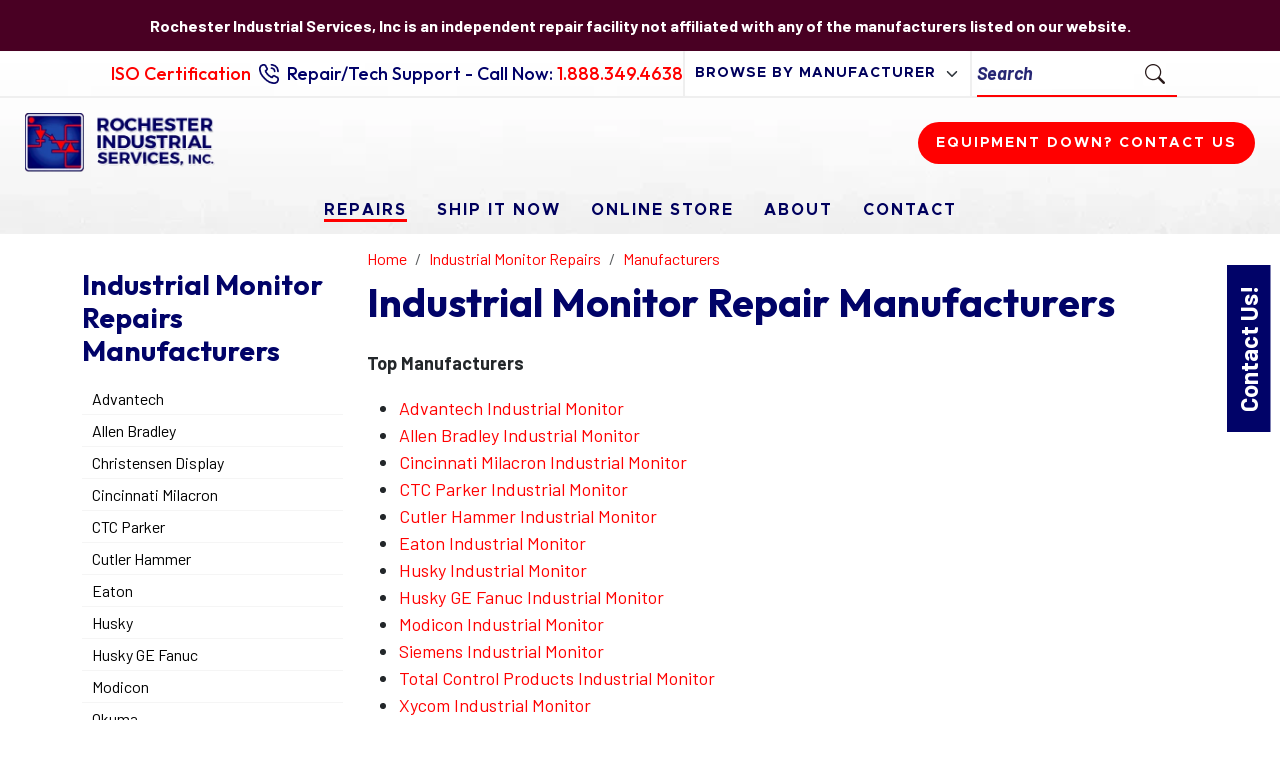

--- FILE ---
content_type: text/html; charset=UTF-8
request_url: https://rochesterindustrialservices.com/industrial-monitor-repairs/manufacturers
body_size: 39046
content:
<!DOCTYPE html>
<html lang="en">
<head>
    <meta charset="utf-8">
    <meta http-equiv="X-UA-Compatible" content="IE=edge">
    <meta name="viewport" content="width=device-width, initial-scale=1">
    <link rel="dns-prefetch" href="https://media.cmsmax.com" />
<link rel="preconnect" href="https://media.cmsmax.com" />

    <link rel="preconnect" href="https://www.googletagmanager.com" />
    <link rel="dns-prefetch" href="https://www.googletagmanager.com" />







    <link rel="dns-prefetch" href="https://cdn.userway.org" />


    
            <title>Industrial Monitor Repairs | Manufacturers We Service</title><meta name="title" content="Industrial Monitor Repairs | Manufacturers We Service" /><meta property="og:title" content="Industrial Monitor Repairs | Manufacturers We Service" /><meta name="twitter:title" content="Industrial Monitor Repairs | Manufacturers We Service" />
    
            <meta name="robots" content="index, follow" />
    
            <meta name="type" content="website" /><meta property="og:type" content="website" />
    
    
    
    <meta name="url" content="https://rochesterindustrialservices.com/industrial-monitor-repairs/manufacturers" /><meta property="og:url" content="https://rochesterindustrialservices.com/industrial-monitor-repairs/manufacturers" />
    <meta name="article:published_time" content="2017-12-27T15:31:12-05:00" />

        
    
    <meta name="csrf-token" content="sRbKXa5ztxX0k04mvIt95A65yY0GTDnpIjnxgNW1">

    <link rel="canonical" href="https://rochesterindustrialservices.com/industrial-monitor-repairs/manufacturers">
    
    <link rel="shortcut icon" href="https://media.cmsmax.com/dvkfciohhjuutxxkrh7tj/favicon.ico" type="image/x-icon"/>

                <link href="/css/app.css?id=1e9560bb9d062433b2ad" rel="stylesheet">
        <style>
        ol.carousel-indicators>li{list-style:none}.page-index .home-page-content .homepage-cta{background:white}.home-page-content .splash{position:relative}.home-page-content .splash__carousel-indicators-wrapper{display:none}@media (min-width:768px){.home-page-content .splash__carousel-indicators-wrapper{display:block;width:100%;position:absolute;left:0;bottom:20px}}@media (min-width:768px){.home-page-content .splash__carousel-indicators-group{display:flex;width:100%;position:relative;top:auto;right:auto;bottom:auto;left:auto;margin:0}}.home-page-content .splash__carousel-indicators-group>li{width:8px;height:8px;border-radius:50%;border:0;background-color:#1c46a6;margin:0;transition:background-color 0.3s}.home-page-content .splash__carousel-indicators-group>li.active{width:8px;height:8px;background-color:#d90000}.home-page-content .splash__carousel-indicators-group>li+li,.home-page-content .splash__carousel-indicators-group>li.active+li{margin-left:7px}.home-page-content .splash__carousel-img{}.home-page-content .splash__carousel-img>img{width:100%}.home-page-content .splash__carousel-caption{position:relative;top:auto;right:auto;bottom:auto;left:auto;background:#1c46a6;padding:20px 0 25px}@media (min-width:768px){.home-page-content .splash__carousel-caption{width:100%;position:absolute;top:50%;left:0;transform:translateY(-50%);background:transparent;padding:0}}.home-page-content .splash__carousel-content{text-align:center}.home-page-content .splash__carousel-title{margin-top:0;margin-bottom:20px;font-size:38px;color:#fff}@media (min-width:1200px){.home-page-content .splash__carousel-title{margin-bottom:30px;font-size:48px}}.home-page-content .splash__carousel-contact{display:flex;align-items:center;justify-content:center;flex-wrap:wrap;margin:-7.5px}.home-page-content .splash__carousel-contact>a{margin:7.5px}@media (min-width:1200px){.home-page-content .splash__carousel-contact>a:nth-child(1),.home-page-content .splash__carousel-contact>a:nth-child(2),.home-page-content .splash__carousel-contact>a:nth-child(3){display:none}}.home-page-content .splash__carousel-contact>a:nth-child(4),.home-page-content .splash__carousel-contact>a:nth-child(5),.home-page-content .splash__carousel-contact>a:nth-child(6){display:none}@media (min-width:1200px){.home-page-content .splash__carousel-contact>a:nth-child(4),.home-page-content .splash__carousel-contact>a:nth-child(5),.home-page-content .splash__carousel-contact>a:nth-child(6){display:inline-block}}.home-page-content .splash__carousel-contact>a:nth-child(1){margin-top:5.5px}@media (min-width:1200px){.home-page-content .splash__carousel-contact>a:nth-child(4){margin-top:3.5px}}.home-page-content .splash__carousel-control.left,.home-page-content .splash__carousel-control.right{display:none;background:transparent}@media (min-width:1200px){.home-page-content .splash__carousel-control.left,.home-page-content .splash__carousel-control.right{width:10%;display:block;opacity:1}}.home-page-content .splash__carousel-arrow-image-left,.home-page-content .splash__carousel-arrow-image-right{display:inline-block;width:46px;height:46px;position:absolute;top:50%}.home-page-content .splash__carousel-arrow-image-left{left:50%;transform:translate(-50%, -50%)}.home-page-content .splash__carousel-arrow-image-right{right:50%;transform:translate(50%, -50%)}.home-page-content .splash__carousel-arrow-image-left--hover,.home-page-content .splash__carousel-arrow-image-right--hover{opacity:0;transition:opacity 0.3s}.home-page-content .splash__carousel-arrow-image-left--hover:hover,.home-page-content .splash__carousel-arrow-image-right--hover:hover{opacity:1}.home-page-content .splash__carousel-arrow-image-left{background-image:url("https://media.cmsmax.com/dvkfciohhjuutxxkrh7tj/nav-left.png");background-position:center center;background-size:contain}.home-page-content .splash__carousel-arrow-image-left--hover{background-image:url("https://media.cmsmax.com/dvkfciohhjuutxxkrh7tj/nav-left-over.png");background-position:center center;background-size:contain}.home-page-content .splash__carousel-arrow-image-right{background-image:url("https://media.cmsmax.com/dvkfciohhjuutxxkrh7tj/nav-right.png");background-position:center center;background-size:contain}.home-page-content .splash__carousel-arrow-image-right--hover{background-image:url("https://media.cmsmax.com/dvkfciohhjuutxxkrh7tj/nav-right-over.png");background-position:center center;background-size:contain}.home-page-content .service{position:relative;padding-top:40px;padding-bottom:70px;z-index:1}@media (min-width:576px){.home-page-content .service{padding-top:50px}}.home-page-content .service::before{position:absolute;content:"";width:100%;left:0;top:0;height:350px;background-color:#1c46a6;z-index:-1}.home-page-content .service .container-fluid{padding-inline:24px}.home-page-content .service .top-arrow{position:absolute;left:50%;top:0;transform:translateX(-50%)}.home-page-content .service__header{padding-bottom:40px}.home-page-content .service__header .subtitle{margin-bottom:15px;font-size:18px;line-height:1;color:#dfdfdf;text-align:center}@media (min-width:992px){.home-page-content .service__header .subtitle{margin-bottom:20px}}.home-page-content .service__header .title{margin:0;line-height:1;font-size:40px;color:#ffffff;font-weight:bold;text-align:center;margin-top:16px;text-transform:capitalize}@media (min-width:992px){.home-page-content .service__header .title{font-size:48px;line-height:0.9}}.home-page-content .service .service-item{position:relative;overflow:hidden;border-radius:12px}.home-page-content .service .service-item__thumb img{width:100%;transition:all ease 0.5s}.home-page-content .service .service-item .arrow-btn{display:inline-flex;align-items:center;justify-content:center;height:30px;padding-inline:24px;position:absolute;left:48%;bottom:111px;z-index:2}.home-page-content .service .service-item__content{display:flex;align-items:center;position:absolute;bottom:15px;left:0;background-color:var(--bs-white);padding:12px 16px;padding-right:40px;width:78%;min-height:110px;border-top-right-radius:30px}.home-page-content .service .service-item__content .title{margin:0;font-size:20px;line-height:1.4;font-weight:500;font-family:"Outfit";text-transform:capitalize}.home-page-content .service .service-item__content .title a{text-decoration:none;color:#1c46a6;transition:all ease 0.3s}.home-page-content .service .service-item__content .title a:hover{color:#ed1c24}.home-page-content .service .service-item:hover .service-item__thumb img{transform:scale(1.05)}.home-page-content .scroller{max-width:100%;padding:30px 0}.home-page-content .scroller img{width:100%;height:100%;object-fit:cover}.home-page-content .scroller[data-animated="true"] .scroller__inner:hover{animation-play-state:paused}.home-page-content .scroller__inner{padding-block:1rem;display:flex;flex-wrap:wrap;align-items:center;gap:1rem}.home-page-content .scroller[data-animated="true"]{overflow:hidden;-webkit-mask:linear-gradient(90deg, transparent, white 20%, white 80%, transparent);mask:linear-gradient(90deg, transparent, white 20%, white 80%, transparent)}.home-page-content .scroller[data-animated="true"] .scroller__inner{width:max-content;flex-wrap:nowrap;animation:scroll var(--_animation-duration, 40s) var(--_animation-direction, forwards) linear infinite}.home-page-content .scroller[data-direction="right"]{--_animation-direction: reverse}.home-page-content .scroller[data-direction="left"]{--_animation-direction: forwards}.home-page-content .scroller[data-speed="fast"]{--_animation-duration: 20s}.home-page-content .scroller[data-speed="slow"]{--_animation-duration: 60s}@keyframes scroll{to{transform:translate(calc(-50% - 0.5rem))}}.home-page-content .repair-services{padding:50px 0;background-image:url(https://media.cmsmax.com/dvkfciohhjuutxxkrh7tj/highly-specialized-ultrasonic-welder-repair-services-bg.webp);background-position:center;background-size:cover;background-repeat:no-repeat;position:relative;text-align:center}@media (min-width:992px){.home-page-content .repair-services{padding:100px 0;text-align:left}.home-page-content .repair-services::after{position:absolute;content:"";background-color:#ffffff;height:100%;width:20%;right:0;z-index:1;bottom:0}}@media (min-width:992px){.home-page-content .repair-services__content{max-width:550px;margin-left:auto;position:relative}.home-page-content .repair-services__content::after{position:absolute;content:"";background-color:#ed1c24;height:240px;width:5px;top:-100px;right:0}}.home-page-content .repair-services__content h2{margin:0;font-size:40px;line-height:1;color:#010368;font-weight:700}@media (min-width:992px){.home-page-content .repair-services__content h2{font-size:48px}}.home-page-content .repair-services__content p{margin:20px 0;font-size:18px;line-height:1.4;color:#1b1c1c;font-weight:500}@media (min-width:992px){.home-page-content .repair-services__content p{font-size:20px}}.home-page-content .repair-services__thumb{position:relative;z-index:2}.home-page-content .repair-services__thumb img{border-radius:30px}@media (min-width:992px){.home-page-content .repair-services__thumb img{border-top-left-radius:65px;border-bottom-left-radius:65px}}.home-page-content .miss-services{padding:50px 0;background-color:#010369}@media (min-width:992px){.home-page-content .miss-services{padding:90px 0}}.home-page-content .miss-services .items-wrapper{display:flex;align-items:center;justify-content:center;flex-wrap:wrap;gap:20px}.home-page-content .miss-services .items-wrapper .item{text-align:center;width:calc(50% - 20px)}@media (min-width:992px){.home-page-content .miss-services .items-wrapper .item{width:calc(25% - 20px)}}@media (min-width:1200px){.home-page-content .miss-services .items-wrapper .item{width:calc(20% - 20px);justify-content:space-between}}.home-page-content .miss-services .items-wrapper .item h5{margin:30px 0 0 0;font-size:18px;line-height:1.2;color:#ffffff;font-weight:700;text-align:center}@media (min-width:992px){.home-page-content .miss-services .items-wrapper .item h5{font-size:21px}}.home-page-content .specialize .image-container{position:relative;overflow:hidden}.home-page-content .specialize .image-container img{width:100%;height:auto;object-fit:cover;display:block}.home-page-content .specialize .image-container .text-overlay{padding:25px 0px;background-color:#1c46a6;text-align:center}@media (min-width:992px){.home-page-content .specialize .image-container .text-overlay{position:absolute;top:50%;left:50%;transform:translate(-50%, -50%);z-index:1;background-color:transparent;width:100%}}.home-page-content .specialize .image-container .text-overlay__content h2{margin:0;font-size:40px;line-height:1;text-transform:uppercase;color:#ffffff;font-weight:700;text-align:center}@media (min-width:1200px){.home-page-content .specialize .image-container .text-overlay__content h2{font-size:50px}}@media (min-width:1400px){.home-page-content .specialize .image-container .text-overlay__content h2{font-size:60px}}.home-page-content .specialize .image-container .text-overlay__content p{margin:20px 0;font-size:18px;color:#ffffff;font-weight:500;text-align:center;line-height:1.4}@media (min-width:1400px){.home-page-content .specialize .image-container .text-overlay__content p{font-size:20px}}.home-page-content .ecommerece-sales{padding:70px 0;background-image:url(https://media.cmsmax.com/dvkfciohhjuutxxkrh7tj/surplus-equipment-and-ecommerce-sales.webp);background-position:center;background-size:cover;position:relative}@media (min-width:992px){.home-page-content .ecommerece-sales{padding:100px 0 0 0}}@media (min-width:1200px){.home-page-content .ecommerece-sales{padding:140px 0 0 0}}.home-page-content .ecommerece-sales::before{position:absolute;content:"";background-color:#ed1c24;width:5px;height:150px;z-index:1;left:50%;top:50%;transform:translate(-50%, -50%)}@media (min-width:992px){.home-page-content .ecommerece-sales::before{top:80%;height:180px}}@media (min-width:1200px){.home-page-content .ecommerece-sales::before{top:70%}}.home-page-content .ecommerece-sales__content{padding:0 0 200px 0;text-align:center}@media (min-width:992px){.home-page-content .ecommerece-sales__content{padding:0 0 300px 0}}.home-page-content .ecommerece-sales__content h2{margin:0 0 20px 0;font-size:40px;line-height:1;color:#010368;font-weight:700;text-align:center}@media (min-width:1200px){.home-page-content .ecommerece-sales__content h2{font-size:50px}}@media (min-width:1400px){.home-page-content .ecommerece-sales__content h2{font-size:60px}}.home-page-content .ecommerece-sales__bottom{padding:20px;background-color:#1c46a6;border-radius:20px}@media (min-width:992px){.home-page-content .ecommerece-sales__bottom{max-width:390px;border-radius:40px}}.home-page-content .ecommerece-sales__bottom p{font-size:19px;line-height:1.4;color:#ffffff;font-weight:500}.home-page-content .benefits{padding:50px 0}@media (min-width:992px){.home-page-content .benefits{padding:100px 0}}.home-page-content .benefits__item{text-align:center;border-radius:24px;box-shadow:0 0 9px rgba(17, 18, 18, 0.28);padding:20px;border:3px solid transparent;position:relative;transition:all 0.3s ease}@media (min-width:1200px){.home-page-content .benefits__item{padding:35px}}.home-page-content .benefits__item .hover-arrow{position:absolute;left:0;top:50%;transform:translate(-50%, -50%);opacity:0;transition:all 0.3s ease}.home-page-content .benefits__item .arrow{position:absolute;left:50%;top:0%;transform:translate(-50%, -50%);transition:all 0.3s ease;opacity:1}.home-page-content .benefits__item:hover{border:3px solid #ff0000;box-shadow:0 0 12px rgba(255, 0, 0, 0.35)}.home-page-content .benefits__item:hover .hover-arrow{opacity:1}.home-page-content .benefits__item:hover .arrow{opacity:0}.home-page-content .benefits__item h5{margin:0;font-size:20px;line-height:1.3;color:#010368;font-weight:700}@media (min-width:1200px){.home-page-content .benefits__item h5{font-size:24px}}.home-page-content .testimonial{padding-top:65px;padding-bottom:65px}@media (min-width:992px){.home-page-content .testimonial{padding-top:100px}}.home-page-content .testimonial__title{margin:0 0 50px 0;line-height:1;font-size:40px;letter-spacing:-1px;color:#000000;font-weight:700;text-align:center}@media (min-width:992px){.home-page-content .testimonial__title{font-size:48px;line-height:0.9}}.home-page-content .repair-equipments{overflow:hidden}.home-page-content .repair-equipments .image-wrapper img{height:auto}@media (min-width:992px){.home-page-content .repair-equipments .image-wrapper img{height:750px;object-fit:cover}}@media (min-width:1400px){.home-page-content .repair-equipments .image-wrapper img{height:800px}}.home-page-content .repair-equipments__content{padding:20px 12px 50px 12px;background-color:#ffffff;width:100%}@media (min-width:992px){.home-page-content .repair-equipments__content{width:750px;margin-left:auto;padding:80px 100px;margin-right:-100px;z-index:9;position:relative;border-top-right-radius:80px;border-bottom-right-radius:80px;position:relative}.home-page-content .repair-equipments__content::after{position:absolute;content:"";background-color:#ed1c24;height:216px;width:5px;top:0;right:80px}}@media (min-width:1200px){.home-page-content .repair-equipments__content{width:750px}}@media (min-width:1400px){.home-page-content .repair-equipments__content{margin-right:-170px;width:850px}}.home-page-content .repair-equipments h2{margin:0;font-size:40px;line-height:1;color:#010368;font-weight:700}@media (min-width:992px){.home-page-content .repair-equipments h2{font-size:48px}}.home-page-content .repair-equipments p{margin:20px 0;font-size:18px;line-height:1.4;color:#1b1c1c;font-weight:500}@media (min-width:992px){.home-page-content .repair-equipments p{font-size:20px}}.card{padding:1rem;border-radius:12px;box-shadow:0 4px 8px rgba(0, 0, 0, 0.1);transition:all 0.3s ease;background:#fff}.card:hover{box-shadow:0 8px 16px rgba(0, 0, 0, 0.2);transform:translateY(-4px)}.ultrasonic-welder-converters-and-boosters-page .splash{position:relative;padding:25px 0;background:url("https://media.cmsmax.com/dvkfciohhjuutxxkrh7tj/ulstrasonic-converters-and-boosters-hero-bg.jpg") center center no-repeat;background-size:cover}@media (min-width:768px){.ultrasonic-welder-converters-and-boosters-page .splash{padding:50px 0}}@media (min-width:992px){.ultrasonic-welder-converters-and-boosters-page .splash{padding:80px 0}}@media (min-width:1200px){.ultrasonic-welder-converters-and-boosters-page .splash{padding:125px 0}}.ultrasonic-welder-converters-and-boosters-page .splash h1{margin:0;margin-bottom:30px;font-size:36px;color:#fff}@media (min-width:768px){.ultrasonic-welder-converters-and-boosters-page .splash h1{margin-bottom:0}}@media (min-width:992px){.ultrasonic-welder-converters-and-boosters-page .splash h1{font-size:48px}}.ultrasonic-welder-converters-and-boosters-page .splash__img-wrapper{padding:0 15px}@media (min-width:768px){.ultrasonic-welder-converters-and-boosters-page .splash__img-wrapper{position:absolute;left:50%;top:0;right:0;bottom:0;padding:10px 25px 10px 0}}@media (min-width:1200px){.ultrasonic-welder-converters-and-boosters-page .splash__img-wrapper{left:60%}}.ultrasonic-welder-converters-and-boosters-page .splash__img{object-fit:contain;width:100%;height:100%;object-position:left}.ultrasonic-welder-converters-and-boosters-page .under-splash{margin-bottom:30px}.ultrasonic-welder-converters-and-boosters-page .under-splash__blue-text{padding:20px}@media (min-width:768px){.ultrasonic-welder-converters-and-boosters-page .under-splash__blue-text{padding:0}}.ultrasonic-welder-converters-and-boosters-page .under-splash__blue-bg{padding:20px;background:#1c41a2}@media (min-width:768px){.ultrasonic-welder-converters-and-boosters-page .under-splash__blue-bg{padding:30px}}.ultrasonic-welder-converters-and-boosters-page .under-splash__blue-bg p{margin-bottom:0;font-size:18px;font-weight:600;line-height:22px;color:#fff}@media (min-width:768px){.ultrasonic-welder-converters-and-boosters-page .under-splash__blue-bg p{font-size:22px;line-height:27px}}.ultrasonic-welder-converters-and-boosters-page .repair{text-align:center;padding-bottom:50px}.ultrasonic-welder-converters-and-boosters-page .repair .icon-img{margin-bottom:30px}.ultrasonic-welder-converters-and-boosters-page .repair h5{font-size:20px;text-transform:uppercase;color:#000068}.ultrasonic-welder-converters-and-boosters-page .repair p{margin-bottom:30px;font-size:16px;line-height:22px}.ultrasonic-welder-converters-and-boosters-page .products{padding:80px 0;background:url(https://media.cmsmax.com/dvkfciohhjuutxxkrh7tj/ultrasonic-grey-bg.jpg) center center no-repeat;background-size:cover}.ultrasonic-welder-converters-and-boosters-page .products-2{padding:40px 0}.ultrasonic-welder-converters-and-boosters-page .support__wrapper{display:flex;flex-direction:column}@media (min-width:992px){.ultrasonic-welder-converters-and-boosters-page .support__wrapper{flex-direction:row}}.ultrasonic-welder-converters-and-boosters-page .support__item{width:100%;margin:3px;padding:40px 30px;color:#fff}@media (min-width:992px){.ultrasonic-welder-converters-and-boosters-page .support__item{width:calc(33.33% - 6px);padding:50px 30px}}@media (min-width:1400px){.ultrasonic-welder-converters-and-boosters-page .support__item{padding:70px 50px}}.ultrasonic-welder-converters-and-boosters-page .support__item--red{background:#d90000}.ultrasonic-welder-converters-and-boosters-page .support__item--black{background:#231f20}.ultrasonic-welder-converters-and-boosters-page .support__item--blue{background:#1c41a2}.ultrasonic-welder-converters-and-boosters-page .support__item h3{font-size:24px;line-height:1.2;color:#fff}.ultrasonic-welder-converters-and-boosters-page .support img{margin-bottom:30px}.ultrasonic-welder-converters-and-boosters-page .service{padding:30px 0px}@media (min-width:768px){.ultrasonic-welder-converters-and-boosters-page .service{padding:50px 0px}}@media (min-width:992px){.ultrasonic-welder-converters-and-boosters-page .service{padding:80px 0px}}.ultrasonic-welder-converters-and-boosters-page .service h3{max-width:700px;margin-top:0;margin-bottom:20px;font-size:30px;color:#000068;line-height:33px}@media (min-width:992px){.ultrasonic-welder-converters-and-boosters-page .service h3{margin-bottom:30px}}.ultrasonic-welder-converters-and-boosters-page .service p{margin:0;font-size:16px}@media (min-width:992px){.ultrasonic-welder-converters-and-boosters-page .service p{font-size:18px}}.ultrasonic-welder-converters-and-boosters-page .service__info{padding:20px;background:#1c41a2;color:#fff}@media (min-width:992px){.ultrasonic-welder-converters-and-boosters-page .service__info{padding:35px 25px}}.ultrasonic-welder-converters-and-boosters-page .service__info a{text-decoration:underline;color:#fff}.ultrasonic-welder-converters-and-boosters-page .common-failures{padding-top:40px;background:url(https://media.cmsmax.com/dvkfciohhjuutxxkrh7tj/ultrasonic-custom.jpg) center center no-repeat;background-size:cover}@media (min-width:768px){.ultrasonic-welder-converters-and-boosters-page .common-failures{padding-top:100px}}.ultrasonic-welder-converters-and-boosters-page .common-failures__text-holder{padding:20px 20px 40px;color:#fff;background:rgba(217, 0, 0, 0.7)}.ultrasonic-welder-converters-and-boosters-page .common-failures__text-holder h2{font-size:22px;margin-top:0}@media (min-width:768px){.ultrasonic-welder-converters-and-boosters-page .common-failures__text-holder h2{font-size:26px}}@media (min-width:992px){.ultrasonic-welder-converters-and-boosters-page .common-failures__text-holder h2{font-size:32px}}@media (min-width:1200px){.ultrasonic-welder-converters-and-boosters-page .common-failures__text-holder h2{font-size:34px}}.ultrasonic-welder-converters-and-boosters-page .evaluation-fee{margin-bottom:30px;padding:25px 0;color:#fff;background-color:#1c41a2}@media (min-width:768px){.ultrasonic-welder-converters-and-boosters-page .evaluation-fee{padding:40px 0;margin-bottom:50px}}@media (min-width:992px){.ultrasonic-welder-converters-and-boosters-page .evaluation-fee{margin-bottom:80px}}@media (min-width:1200px){.ultrasonic-welder-converters-and-boosters-page .evaluation-fee{margin-bottom:110px}}.ultrasonic-welder-converters-and-boosters-page .evaluation-fee h2{margin-top:0;font-size:22px}@media (min-width:768px){.ultrasonic-welder-converters-and-boosters-page .evaluation-fee h2{font-size:26px}}@media (min-width:992px){.ultrasonic-welder-converters-and-boosters-page .evaluation-fee h2{font-size:32px}}@media (min-width:1200px){.ultrasonic-welder-converters-and-boosters-page .evaluation-fee h2{font-size:34px}}.ultrasonic-welder-converters-and-boosters-page .evaluation-fee p{margin-bottom:0}.ultrasonic-welder-converters-and-boosters-page .assurance{margin-bottom:30px}@media (min-width:768px){.ultrasonic-welder-converters-and-boosters-page .assurance{margin-bottom:50px}}@media (min-width:992px){.ultrasonic-welder-converters-and-boosters-page .assurance{margin-bottom:80px}}@media (min-width:1200px){.ultrasonic-welder-converters-and-boosters-page .assurance{margin-bottom:110px}}.ultrasonic-welder-converters-and-boosters-page .assurance img{margin-bottom:20px}.ultrasonic-welder-converters-and-boosters-page .assurance h5{font-size:20px;text-transform:uppercase;color:#000068}.ultrasonic-welder-converters-and-boosters-page .assurance p{margin-bottom:30px;font-size:16px;line-height:22px}@media (min-width:768px){.ultrasonic-welder-converters-and-boosters-page .assurance p{margin-bottom:0}}.ultrasonic-welder-converters-and-boosters-page .served{padding:50px 0;background:url(https://media.cmsmax.com/dvkfciohhjuutxxkrh7tj/ultrasonic-customers-served.jpg) center center no-repeat;background-size:cover}@media (min-width:992px){.ultrasonic-welder-converters-and-boosters-page .served{padding:100px 0}}.ultrasonic-welder-converters-and-boosters-page .served .text-container{margin:0 auto;padding:30px;background:#fff}@media (min-width:1200px){.ultrasonic-welder-converters-and-boosters-page .served .text-container{margin-left:0;max-width:800px}}.ultrasonic-welder-converters-and-boosters-page .served h2{margin-top:0;font-size:36px;text-transform:uppercase}.ultrasonic-welder-converters-and-boosters-page .served ul{padding-left:22px;column-count:1}@media (min-width:768px){.ultrasonic-welder-converters-and-boosters-page .served ul{column-count:2}}@media (min-width:992px){.ultrasonic-welder-converters-and-boosters-page .served ul{column-count:3}}.ultrasonic-welder-converters-and-boosters-page .welder-repairs{padding:50px 0;background:url(https://media.cmsmax.com/dvkfciohhjuutxxkrh7tj/ultrasonic-blue-bg.jpg) center center no-repeat;background-size:cover;color:#fff}@media (min-width:1200px){.ultrasonic-welder-converters-and-boosters-page .welder-repairs{padding:100px 0}}@media (min-width:1200px){.ultrasonic-welder-converters-and-boosters-page .welder-repairs{padding:190px 0}}.ultrasonic-welder-converters-and-boosters-page .welder-repairs h2{max-width:550px;margin:0 auto 25px;font-size:36px;text-transform:uppercase}.ultrasonic-welder-converters-and-boosters-page .welder-repairs p{max-width:590px;margin:0 auto}.ultrasonic-welder-horns-and-tooling-page{}.ultrasonic-welder-horns-and-tooling-page .splash{position:relative;padding:25px 0;background:url("https://media.cmsmax.com/dvkfciohhjuutxxkrh7tj/ulstrasonic-converters-and-boosters-hero-bg.jpg") center center no-repeat;background-size:cover}@media (min-width:768px){.ultrasonic-welder-horns-and-tooling-page .splash{padding:50px 0}}@media (min-width:992px){.ultrasonic-welder-horns-and-tooling-page .splash{padding:80px 0}}@media (min-width:1200px){.ultrasonic-welder-horns-and-tooling-page .splash{padding:125px 0}}.ultrasonic-welder-horns-and-tooling-page .splash h1{max-width:450px;margin:0;margin-bottom:30px;font-size:36px;color:#fff}@media (min-width:768px){.ultrasonic-welder-horns-and-tooling-page .splash h1{margin-bottom:0}}@media (min-width:1200px){.ultrasonic-welder-horns-and-tooling-page .splash h1{margin:0;margin-bottom:30px;font-size:48px}}.ultrasonic-welder-horns-and-tooling-page .splash__img-wrapper{padding:0 15px}@media (min-width:768px){.ultrasonic-welder-horns-and-tooling-page .splash__img-wrapper{position:absolute;left:48%;top:0;right:0;bottom:0;padding:10px 25px 10px 0}}@media (min-width:1200px){.ultrasonic-welder-horns-and-tooling-page .splash__img-wrapper{left:50%}}.ultrasonic-welder-horns-and-tooling-page .splash__img{width:100%;height:100%;object-fit:contain;object-position:left}.ultrasonic-welder-horns-and-tooling-page .services-applications{padding:45px 0}.ultrasonic-welder-horns-and-tooling-page .services-applications .container{display:flex;flex-direction:column}@media (min-width:992px){.ultrasonic-welder-horns-and-tooling-page .services-applications .container{flex-direction:row}}.ultrasonic-welder-horns-and-tooling-page .services-applications__img-holder{width:100%;margin-bottom:30px}@media (min-width:992px){.ultrasonic-welder-horns-and-tooling-page .services-applications__img-holder{width:60%}}.ultrasonic-welder-horns-and-tooling-page .services-applications__text-holder{display:flex;flex-direction:column;padding-left:0}@media (min-width:768px){.ultrasonic-welder-horns-and-tooling-page .services-applications__text-holder{width:100%;flex-direction:row}}@media (min-width:992px){.ultrasonic-welder-horns-and-tooling-page .services-applications__text-holder{width:40%;padding-left:90px;flex-direction:column}}.ultrasonic-welder-horns-and-tooling-page .services-applications__text-holder h2{color:#000068}.ultrasonic-welder-horns-and-tooling-page .services-applications__text-holder .services,.ultrasonic-welder-horns-and-tooling-page .services-applications__text-holder .application{width:100%}@media (min-width:768px){.ultrasonic-welder-horns-and-tooling-page .services-applications__text-holder .services,.ultrasonic-welder-horns-and-tooling-page .services-applications__text-holder .application{width:50%}}@media (min-width:992px){.ultrasonic-welder-horns-and-tooling-page .services-applications__text-holder .services,.ultrasonic-welder-horns-and-tooling-page .services-applications__text-holder .application{width:100%}}.ultrasonic-welder-horns-and-tooling-page .top-cta{margin-bottom:30px;padding:50px 0;background:#231f20;color:#fff}@media (min-width:768px){.ultrasonic-welder-horns-and-tooling-page .top-cta{margin-bottom:45px}}@media (min-width:992px){.ultrasonic-welder-horns-and-tooling-page .top-cta{margin-bottom:65px}}.ultrasonic-welder-horns-and-tooling-page .top-cta .container{display:flex;flex-direction:column;justify-content:space-around;align-items:flex-start}@media (min-width:992px){.ultrasonic-welder-horns-and-tooling-page .top-cta .container{flex-direction:row;align-items:center}}.ultrasonic-welder-horns-and-tooling-page .top-cta .container p{margin-bottom:20px;font-size:24px;font-weight:900}@media (min-width:992px){.ultrasonic-welder-horns-and-tooling-page .top-cta .container p{margin-bottom:0}}.ultrasonic-welder-horns-and-tooling-page .top-cta .container a{font-size:18px;font-weight:600;color:#fff;text-decoration:none;border:1px solid #fff;padding:7px 20px;border-radius:10px}.ultrasonic-welder-horns-and-tooling-page .service{position:relative;margin-bottom:30px}@media (min-width:768px){.ultrasonic-welder-horns-and-tooling-page .service{position:relative;margin-bottom:50px}}@media (min-width:992px){.ultrasonic-welder-horns-and-tooling-page .service{margin-bottom:80px}}@media (min-width:1200px){.ultrasonic-welder-horns-and-tooling-page .service{margin-bottom:130px}}@media (min-width:992px){.ultrasonic-welder-horns-and-tooling-page .service .container{display:flex;justify-content:space-between;align-items:center}}.ultrasonic-welder-horns-and-tooling-page .service .container .text-container{width:100%}@media (min-width:768px){.ultrasonic-welder-horns-and-tooling-page .service .container .text-container{width:80%}}@media (min-width:992px){.ultrasonic-welder-horns-and-tooling-page .service .container .text-container{width:60%}}.ultrasonic-welder-horns-and-tooling-page .service .container .img-container{position:absolute;width:0}@media (min-width:768px){.ultrasonic-welder-horns-and-tooling-page .service .container .img-container{width:55%;top:0;left:53%;z-index:-1}}@media (min-width:992px){.ultrasonic-welder-horns-and-tooling-page .service .container .img-container{position:relative;left:0;width:38%}}.ultrasonic-welder-horns-and-tooling-page .service .container .img-container img{width:0}@media (min-width:768px){.ultrasonic-welder-horns-and-tooling-page .service .container .img-container img{width:80%}}@media (min-width:992px){.ultrasonic-welder-horns-and-tooling-page .service .container .img-container img{width:100%}}.ultrasonic-welder-horns-and-tooling-page .service h3{max-width:395px;margin-top:0;margin-bottom:20px;font-size:22px;color:#000068}@media (min-width:768px){.ultrasonic-welder-horns-and-tooling-page .service h3{font-size:30px}}@media (min-width:992px){.ultrasonic-welder-horns-and-tooling-page .service h3{max-width:700px}}.ultrasonic-welder-horns-and-tooling-page .service p{margin:0;font-size:16px}@media (min-width:992px){.ultrasonic-welder-horns-and-tooling-page .service p{font-size:18px}}.ultrasonic-welder-horns-and-tooling-page .service__info{padding:20px;background:#1c41a2;color:#fff}@media (min-width:992px){.ultrasonic-welder-horns-and-tooling-page .service__info{padding:35px 25px}}.ultrasonic-welder-horns-and-tooling-page .service__info a{text-decoration:underline;color:#fff}.ultrasonic-welder-horns-and-tooling-page .products{padding:0 30px;background:#1c41a2}.ultrasonic-welder-horns-and-tooling-page .products img{width:95%}.ultrasonic-welder-horns-and-tooling-page .common-failures{padding:40px 0;background:url(https://media.cmsmax.com/dvkfciohhjuutxxkrh7tj/horns-and-tooling-big.jpg) center center no-repeat;background-size:cover;color:#fff}@media (min-width:768px){.ultrasonic-welder-horns-and-tooling-page .common-failures{padding:80px 0}}@media (min-width:992px){.ultrasonic-welder-horns-and-tooling-page .common-failures{padding:130px 0}}@media (min-width:1200px){.ultrasonic-welder-horns-and-tooling-page .common-failures{padding:230px 0}}.ultrasonic-welder-horns-and-tooling-page .common-failures__text-container{max-width:500px}.ultrasonic-welder-horns-and-tooling-page .common-failures__text-container h2{font-size:24px;text-decoration:uppercase}@media (min-width:768px){.ultrasonic-welder-horns-and-tooling-page .common-failures__text-container h2{font-size:36px}}.ultrasonic-welder-horns-and-tooling-page .evaluation-fee{margin-bottom:30px;padding:25px 0;color:#fff;background-color:#1c41a2}@media (min-width:768px){.ultrasonic-welder-horns-and-tooling-page .evaluation-fee{padding:40px 0;margin-bottom:50px}}@media (min-width:992px){.ultrasonic-welder-horns-and-tooling-page .evaluation-fee{margin-bottom:80px}}@media (min-width:1200px){.ultrasonic-welder-horns-and-tooling-page .evaluation-fee{margin-bottom:110px}}.ultrasonic-welder-horns-and-tooling-page .evaluation-fee h2{margin-top:0;font-size:22px}@media (min-width:768px){.ultrasonic-welder-horns-and-tooling-page .evaluation-fee h2{font-size:26px}}@media (min-width:992px){.ultrasonic-welder-horns-and-tooling-page .evaluation-fee h2{font-size:32px}}@media (min-width:1200px){.ultrasonic-welder-horns-and-tooling-page .evaluation-fee h2{font-size:34px}}.ultrasonic-welder-horns-and-tooling-page .evaluation-fee p{margin-bottom:0}.ultrasonic-welder-horns-and-tooling-page .assurance{margin-bottom:30px}@media (min-width:768px){.ultrasonic-welder-horns-and-tooling-page .assurance{margin-bottom:50px}}@media (min-width:992px){.ultrasonic-welder-horns-and-tooling-page .assurance{margin-bottom:80px}}@media (min-width:1200px){.ultrasonic-welder-horns-and-tooling-page .assurance{margin-bottom:110px}}.ultrasonic-welder-horns-and-tooling-page .assurance img{margin-bottom:30px}.ultrasonic-welder-horns-and-tooling-page .assurance h5{font-size:20px;text-transform:uppercase;color:#000068}.ultrasonic-welder-horns-and-tooling-page .assurance p{margin-bottom:30px;font-size:16px;line-height:22px}@media (min-width:768px){.ultrasonic-welder-horns-and-tooling-page .assurance p{margin-bottom:0}}.ultrasonic-welder-horns-and-tooling-page .support__wrapper{display:flex;flex-direction:column}@media (min-width:992px){.ultrasonic-welder-horns-and-tooling-page .support__wrapper{flex-direction:row}}.ultrasonic-welder-horns-and-tooling-page .support__item{width:100%;margin:3px;padding:40px 30px;color:#fff}@media (min-width:992px){.ultrasonic-welder-horns-and-tooling-page .support__item{width:calc(33.33% - 6px);padding:50px 30px}}@media (min-width:1400px){.ultrasonic-welder-horns-and-tooling-page .support__item{padding:70px 50px}}.ultrasonic-welder-horns-and-tooling-page .support__item--red{background:#d90000}.ultrasonic-welder-horns-and-tooling-page .support__item--black{background:#231f20}.ultrasonic-welder-horns-and-tooling-page .support__item--blue{background:#1c41a2}.ultrasonic-welder-horns-and-tooling-page .support__item h3{font-size:24px;line-height:1.2;color:#fff}.ultrasonic-welder-horns-and-tooling-page .support img{margin-bottom:30px}.ultrasonic-welder-horns-and-tooling-page .served{padding:50px 0;background:url(https://media.cmsmax.com/dvkfciohhjuutxxkrh7tj/ultrasonic-customers-served.jpg) center center no-repeat;background-size:cover}@media (min-width:992px){.ultrasonic-welder-horns-and-tooling-page .served{padding:100px 0}}.ultrasonic-welder-horns-and-tooling-page .served .text-container{margin:0 auto;padding:30px;background:#fff}@media (min-width:1200px){.ultrasonic-welder-horns-and-tooling-page .served .text-container{margin-left:0;max-width:800px}}.ultrasonic-welder-horns-and-tooling-page .served h2{margin-top:0;font-size:36px;text-transform:uppercase}.ultrasonic-welder-horns-and-tooling-page .served ul{padding-left:22px;column-count:1}@media (min-width:768px){.ultrasonic-welder-horns-and-tooling-page .served ul{column-count:2}}@media (min-width:992px){.ultrasonic-welder-horns-and-tooling-page .served ul{column-count:3}}.ultrasonic-welder-horns-and-tooling-page .welder-repairs{padding:50px 0;background:url(https://media.cmsmax.com/dvkfciohhjuutxxkrh7tj/ultrasonic-blue-bg.jpg) center center no-repeat;background-size:cover;color:#fff}@media (min-width:1200px){.ultrasonic-welder-horns-and-tooling-page .welder-repairs{padding:100px 0}}@media (min-width:1200px){.ultrasonic-welder-horns-and-tooling-page .welder-repairs{padding:190px 0}}.ultrasonic-welder-horns-and-tooling-page .welder-repairs h2{max-width:650px;margin:0 auto 25px;font-size:36px;text-transform:uppercase}.ultrasonic-welder-horns-and-tooling-page .welder-repairs p{max-width:590px;margin:0 auto}.ris-homepage-content{padding-right:0 !important}.ris-homepage-content .header-wrapper{box-shadow:0 -6px 11px 0 rgba(0, 0, 0, 0.3)}.ris-homepage-content .new-header{background-image:url(https://media.cmsmax.com/dvkfciohhjuutxxkrh7tj/header-bg.webp);background-size:cover;background-position:center}.ris-homepage-content .new-header__top{align-items:center;justify-content:center;border-bottom:2px solid #efefef;margin-bottom:15px;gap:15px}@media (min-width:1600px){.ris-homepage-content .new-header__top{max-width:1180px;margin-left:auto;margin-bottom:0;margin-right:25px;justify-content:space-between}}.ris-homepage-content .new-header__top .select-wrapper{position:relative;overflow:hidden}.ris-homepage-content .new-header__top .select-wrapper::before{position:absolute;content:"";background-color:#efefef;width:2px;top:0;bottom:0;left:0}.ris-homepage-content .new-header__top .select-wrapper::after{position:absolute;content:"";background-color:#efefef;width:2px;top:0;bottom:0;right:0}.ris-homepage-content .new-header__top .select-wrapper select{max-width:300px;height:45px;display:flex}.ris-homepage-content .new-header__top .select-wrapper select option{font-size:14px;color:#00005c;font-weight:bold;font-family:"Metropolis", sans-serif}.ris-homepage-content .new-header__top .select-wrapper .custom-select-style{border:none;font-size:14px;letter-spacing:1px;line-height:25px;color:#00005c;font-weight:bold;font-family:"Metropolis", sans-serif}.ris-homepage-content .new-header__top .support-call{display:flex;align-items:center}.ris-homepage-content .new-header__top .support-call p{margin:0;font-size:18px;line-height:1.4;color:#000068;font-weight:500;font-family:"Outfit"}.ris-homepage-content .new-header__top .support-call p a{color:#ff0000;text-decoration:none;transition:all 0.3s ease}.ris-homepage-content .new-header__top .support-call p a:hover{color:#000068}@media (min-width:992px){.ris-homepage-content .new-header__top .input-group-addon i{color:#291a1a !important}}@media (min-width:992px){.ris-homepage-content .new-header__top .input-group{border-bottom:2px solid #ff0000 !important}}@media (min-width:992px){.ris-homepage-content .new-header .search .portable-search-form{border:none;border-radius:0px;height:44px;margin-bottom:0;padding:0px 0px 0px 5px}}.ris-homepage-content .new-header .search .portable-search-form ::placeholder{font-size:18px;line-height:21px;color:#262674;font-weight:700;font-style:italic;font-family:"Barlow"}.ris-homepage-content .new-header .search .portable-search-form .input-group{width:200px;height:45px}@media (min-width:1600px){.ris-homepage-content .new-header .search .portable-search-form .input-group{width:325px}}@media (min-width:992px){.ris-homepage-content .new-header__main{display:flex;justify-content:space-between;align-items:center;flex-wrap:wrap;padding:0 25px 15px 25px}}@media (min-width:1600px){.ris-homepage-content .new-header__main{flex-wrap:nowrap}}@media (min-width:992px){.ris-homepage-content .new-header__main__logo{order:0}}.ris-homepage-content .new-header__main__logo img{max-width:190px}@media (min-width:1600px){.ris-homepage-content .new-header__main__logo img{max-width:290px}}@media (min-width:992px){.ris-homepage-content .new-header__main__cta{order:1;margin-left:120px}}@media (min-width:1600px){.ris-homepage-content .new-header__main__cta{order:2}}@media (min-width:992px){.ris-homepage-content .nav-wrapper{margin:15px 0px 0px;order:2;width:100%}}@media (min-width:1600px){.ris-homepage-content .nav-wrapper{margin:0;order:1;width:initial;margin-left:auto}}.ris-homepage-content .main-navigation{padding:0}@media (min-width:992px){.ris-homepage-content .main-navigation{margin:15px 0px 0px;order:2;width:100%}}@media (min-width:1600px){.ris-homepage-content .main-navigation{margin:0;order:1;width:initial}}.ris-homepage-content .main-navigation .navbar-header{padding:12px}@media (min-width:992px){.ris-homepage-content .main-navigation .navbar-header{padding:0}}.ris-homepage-content .main-navigation .navbar-collapse{background-color:#a22223}@media (min-width:992px){.ris-homepage-content .main-navigation .navbar-collapse{background-color:transparent;margin:0;justify-content:center}}@media (min-width:992px){.ris-homepage-content .main-navigation .navbar-nav{margin:0}}@media (min-width:992px){.ris-homepage-content .main-navigation .navbar-nav>li{margin:0}}.ris-homepage-content .main-navigation .navbar-nav>li.nav-separator{display:none}@media (min-width:992px){.ris-homepage-content .main-navigation .navbar-nav>li.nav-separator{display:block;margin:0 15px}}.ris-homepage-content .main-navigation .navbar-nav>li.nav-separator:last-child{display:none !important}.ris-homepage-content .main-navigation .navbar-nav>li.nav-item>a.nav-link,.ris-homepage-content .main-navigation .navbar-nav>li.nav-item.active>a.nav-link{padding:12px 11px 10px;font-weight:700;transition:background-color 0.3s, color 0.3s;font-size:16px;letter-spacing:2px;line-height:17px;text-transform:uppercase;color:#00005d;font-family:"Metropolis"}.ris-homepage-content .main-navigation .navbar-nav>li.nav-item>a.nav-link:hover,.ris-homepage-content .main-navigation .navbar-nav>li.nav-item>a.nav-link:focus,.ris-homepage-content .main-navigation .navbar-nav>li.nav-item.active>a.nav-link:hover,.ris-homepage-content .main-navigation .navbar-nav>li.nav-item.active>a.nav-link:focus{background-color:#ff0000;text-decoration:none}@media (min-width:992px){.ris-homepage-content .main-navigation .navbar-nav>li.nav-item>a.nav-link,.ris-homepage-content .main-navigation .navbar-nav>li.nav-item.active>a.nav-link{padding:0 !important;transform:translate3d(0, 0, 0);transition:box-shadow 0.3s;color:#00005d}.ris-homepage-content .main-navigation .navbar-nav>li.nav-item>a.nav-link:hover,.ris-homepage-content .main-navigation .navbar-nav>li.nav-item>a.nav-link:focus,.ris-homepage-content .main-navigation .navbar-nav>li.nav-item.active>a.nav-link:hover,.ris-homepage-content .main-navigation .navbar-nav>li.nav-item.active>a.nav-link:focus{box-shadow:0 3px 0 0 #ff0000;background:transparent}}.ris-homepage-content .main-navigation .nav-menu-title{max-width:200px;padding:10px 0px;background:#fff}.ris-homepage-content .main-navigation .navbar-toggler{border:0;border-radius:0;background-color:transparent;padding:5px 7px}.ris-homepage-content .main-navigation .navbar-toggler:hover,.ris-homepage-content .main-navigation .navbar-toggler:focus{background-color:#a22223}.ris-homepage-content .main-navigation .navbar-toggler>.navbar-toggler-icon{width:auto;height:auto;background-image:none}.ris-homepage-content .main-navigation .navbar-toggler>.navbar-toggler-icon>i{font-size:30px;color:#a22223}.ris-homepage-content .main-navigation .navbar-toggler:focus>.navbar-toggler-icon>i,.ris-homepage-content .main-navigation .navbar-toggler:hover>.navbar-toggler-icon>i{color:#fff}.ris-homepage-content .main-navigation__mobile-logo{display:flex;flex-direction:row;justify-content:flex-start;align-items:center;flex-wrap:nowrap}.ris-homepage-content .main-navigation__mobile-cta{display:flex;flex-direction:row;justify-content:flex-end;align-items:center;flex-wrap:nowrap}.ris-homepage-content .main-navigation__mobile-logo,.ris-homepage-content .main-navigation__mobile-cta{margin:-7.5px !important}@media (min-width:992px){.ris-homepage-content .main-navigation__mobile-logo,.ris-homepage-content .main-navigation__mobile-cta{display:none}}.ris-homepage-content .main-navigation__mobile-logo>button,.ris-homepage-content .main-navigation__mobile-logo>div.nav-menu-title{margin:7.5px !important}.ris-homepage-content .main-navigation__mobile-cta>a{margin:7.5px}.ris-homepage-content .main-navigation__mobile-cta>a>img{max-height:20px}@media only screen and (min-width:375px){.ris-homepage-content .main-navigation__mobile-cta>a>img{max-height:30px}}@media (max-width:991.98px){.ris-homepage-content .navbar-light .navbar-nav .mobile-dropdown-toggle{font-size:16px;font-weight:700;color:#fff}.ris-homepage-content .navbar-light .navbar-nav .dropdown-menu{border:0;background-color:transparent;padding:0 0 0 15px !important}.ris-homepage-content .navbar-light .navbar-nav .dropdown-menu .nav-link{padding:12px 12px}.ris-homepage-content .navbar-light .navbar-nav .dropdown-menu .nav-link:hover,.ris-homepage-content .navbar-light .navbar-nav .dropdown-menu .nav-link:focus{text-decoration:none}.ris-homepage-content .navbar-light .navbar-nav .dropdown-menu .nav-link::after{content:normal;display:none}.ris-homepage-content .navbar-light .navbar-nav>.nav-item>a,.ris-homepage-content .navbar-light .navbar-nav>.nav-item>a:focus,.ris-homepage-content .navbar-light .navbar-nav>.nav-item>a:hover,.ris-homepage-content .navbar-light .navbar-nav>.nav-item ul.dropdown-menu>li>a,.ris-homepage-content .navbar-light .navbar-nav>.nav-item ul.dropdown-menu>li>a:hover,.ris-homepage-content .navbar-light .navbar-nav>.nav-item ul.dropdown-menu>li>a:focus,.ris-homepage-content .navbar-light .navbar-nav>.nav-item ul.dropdown-menu>li.show>a,.ris-homepage-content .navbar-light .navbar-nav>.nav-item ul.dropdown-menu>li.show>a:focus,.ris-homepage-content .navbar-light .navbar-nav>.nav-item ul.dropdown-menu>li.show>a:hover{font-size:16px;font-weight:700 !important;color:#fff !important}.ris-homepage-content .navbar-light .navbar-nav>.nav-item>a:focus,.ris-homepage-content .navbar-light .navbar-nav>.nav-item>a:hover{background-color:#a22223 !important;font-family:"Jost", sans-serif;font-size:16px;font-weight:700 !important;color:#fff !important}}.ris-homepage-content .page-wrapper__sidebar{display:none}.ris-homepage-content .splash .carousel-control-next-icon{background-image:url("https://media.cmsmax.com/dvkfciohhjuutxxkrh7tj/nav-right.webp");width:35px;height:35px}@media (min-width:768px){.ris-homepage-content .splash .carousel-control-next-icon{width:45px;height:45px}}.ris-homepage-content .splash .carousel-control-next-icon:hover,.ris-homepage-content .splash .carousel-control-next-icon:focus{background-image:url("https://media.cmsmax.com/dvkfciohhjuutxxkrh7tj/nav-right-over.webp")}.ris-homepage-content .splash .carousel-control-prev-icon{background-image:url("https://media.cmsmax.com/dvkfciohhjuutxxkrh7tj/nav-left.webp");width:35px;height:35px}@media (min-width:768px){.ris-homepage-content .splash .carousel-control-prev-icon{width:45px;height:45px}}.ris-homepage-content .splash .carousel-control-prev-icon:hover,.ris-homepage-content .splash .carousel-control-prev-icon:focus{background-image:url("https://media.cmsmax.com/dvkfciohhjuutxxkrh7tj/nav-left-over.webp")}.ris-homepage-content .splash .splash-content h1{margin:0;font-size:40px;line-height:1;text-transform:uppercase;color:#ffffff;font-weight:700;text-align:center;filter:drop-shadow(-0.866px 0.5px 4px rgba(0, 0, 0, 0.6))}@media (min-width:1200px){.ris-homepage-content .splash .splash-content h1{font-size:50px}}@media (min-width:1400px){.ris-homepage-content .splash .splash-content h1{font-size:60px}}.ris-homepage-content .splash .splash-content p{margin:10px 0 0 0;font-family:"Metropolis";font-size:20px;color:#ffffff;font-weight:400;text-align:center;line-height:1.4;filter:drop-shadow(-0.866px 0.5px 4px rgba(0, 0, 0, 0.6))}@media (min-width:1400px){.ris-homepage-content .splash .splash-content p{font-size:24px}}.ris-homepage-content .splash .carousel-indicators{bottom:-10px;align-items:center}@media (min-width:992px){.ris-homepage-content .splash .carousel-indicators{margin-left:0;margin-right:5%;justify-content:end;bottom:20px}}.ris-homepage-content .splash .carousel-indicators [data-bs-target]{width:9px;height:9px;background-color:#ffffff;margin:0 5px}.ris-homepage-content .splash .carousel-indicators .active{background-color:#1c46a6}.ris-homepage-content .splash .carousel-indicators button{width:9px;height:9px;background-color:#ffffff;opacity:1;border-radius:50%}.ris-homepage-content .splash .carousel-item{position:absolute;top:50%;float:left}@media (min-width:992px){.ris-homepage-content .splash .carousel-item{position:static}}.ris-homepage-content .splash .carousel-caption{display:flex;align-items:center;justify-content:center;top:50%;left:50%;transform:translate(-50%, -50%);width:800px}@media (max-width:1400px){.ris-homepage-content .splash .carousel-caption{width:600px}}@media (max-width:1200px){.ris-homepage-content .splash .carousel-caption{width:500px}}@media (min-width:992px){.ris-homepage-content .splash .carousel-caption{position:static;transform:translate(0);background-color:#010369;width:100%;padding:40px 12px}}.ris-homepage-content .service{position:relative;padding-top:40px;padding-bottom:70px;z-index:1}@media (min-width:576px){.ris-homepage-content .service{padding-top:50px}}.ris-homepage-content .service::before{position:absolute;content:"";width:100%;left:0;top:0;height:350px;background-color:#1c46a6;z-index:-1}.ris-homepage-content .service .container-fluid{padding-inline:24px}.ris-homepage-content .service .top-arrow{position:absolute;left:50%;top:0;transform:translateX(-50%)}.ris-homepage-content .service__header{padding-bottom:40px}.ris-homepage-content .service__header .subtitle{margin-bottom:15px;font-size:18px;line-height:1;color:#dfdfdf;text-align:center}@media (min-width:992px){.ris-homepage-content .service__header .subtitle{margin-bottom:20px}}.ris-homepage-content .service__header .title{margin:0;line-height:1;font-size:40px;color:#ffffff;font-weight:bold;text-align:center;margin-top:16px;text-transform:capitalize}@media (min-width:992px){.ris-homepage-content .service__header .title{font-size:48px;line-height:0.9}}.ris-homepage-content .service .service-item{position:relative;overflow:hidden;border-radius:12px}.ris-homepage-content .service .service-item__thumb img{width:100%;transition:all ease 0.5s}.ris-homepage-content .service .service-item .arrow-btn{display:inline-flex;align-items:center;justify-content:center;height:30px;padding-inline:24px;position:absolute;left:48%;bottom:111px;z-index:2}.ris-homepage-content .service .service-item__content{display:flex;align-items:center;position:absolute;bottom:15px;left:0;background-color:var(--bs-white);padding:12px 16px;padding-right:40px;width:78%;min-height:110px;border-top-right-radius:30px}.ris-homepage-content .service .service-item__content .title{margin:0;font-size:20px;line-height:1.4;font-weight:500;font-family:"Outfit";text-transform:capitalize}.ris-homepage-content .service .service-item__content .title a{text-decoration:none;color:#1c46a6;transition:all ease 0.3s}.ris-homepage-content .service .service-item__content .title a:hover{color:#ed1c24}.ris-homepage-content .service .service-item:hover .service-item__thumb img{transform:scale(1.05)}.ris-homepage-content .scroller{max-width:100%;padding:30px 0}.ris-homepage-content .scroller img{width:100%;height:100%;object-fit:cover}.ris-homepage-content .scroller[data-animated="true"] .scroller__inner:hover{animation-play-state:paused}.ris-homepage-content .scroller__inner{padding-block:1rem;display:flex;flex-wrap:wrap;align-items:center;gap:1rem}.ris-homepage-content .scroller[data-animated="true"]{overflow:hidden;-webkit-mask:linear-gradient(90deg, transparent, white 20%, white 80%, transparent);mask:linear-gradient(90deg, transparent, white 20%, white 80%, transparent)}.ris-homepage-content .scroller[data-animated="true"] .scroller__inner{width:max-content;flex-wrap:nowrap;animation:scroll var(--_animation-duration, 40s) var(--_animation-direction, forwards) linear infinite}.ris-homepage-content .scroller[data-direction="right"]{--_animation-direction: reverse}.ris-homepage-content .scroller[data-direction="left"]{--_animation-direction: forwards}.ris-homepage-content .scroller[data-speed="fast"]{--_animation-duration: 20s}.ris-homepage-content .scroller[data-speed="slow"]{--_animation-duration: 60s}@keyframes scroll{to{transform:translate(calc(-50% - 0.5rem))}}.ris-homepage-content .repair-services{padding:50px 0;background-image:url(https://media.cmsmax.com/dvkfciohhjuutxxkrh7tj/highly-specialized-ultrasonic-welder-repair-services-bg.webp);background-position:center;background-size:cover;background-repeat:no-repeat;position:relative;text-align:center}@media (min-width:992px){.ris-homepage-content .repair-services{padding:100px 0;text-align:left}.ris-homepage-content .repair-services::after{position:absolute;content:"";background-color:#ffffff;height:100%;width:20%;right:0;z-index:1;bottom:0}}@media (min-width:992px){.ris-homepage-content .repair-services__content{max-width:550px;margin-left:auto;position:relative}.ris-homepage-content .repair-services__content::after{position:absolute;content:"";background-color:#ed1c24;height:240px;width:5px;top:-100px;right:0}}.ris-homepage-content .repair-services__content h2{margin:0;font-size:40px;line-height:1;color:#010368;font-weight:700}@media (min-width:992px){.ris-homepage-content .repair-services__content h2{font-size:48px}}.ris-homepage-content .repair-services__content p{margin:20px 0;font-size:18px;line-height:1.4;color:#1b1c1c;font-weight:500}@media (min-width:992px){.ris-homepage-content .repair-services__content p{font-size:20px}}.ris-homepage-content .repair-services__thumb{position:relative;z-index:2}.ris-homepage-content .repair-services__thumb img{border-radius:30px}@media (min-width:992px){.ris-homepage-content .repair-services__thumb img{border-top-left-radius:65px;border-bottom-left-radius:65px}}.ris-homepage-content .miss-services{padding:50px 0;background-color:#010369}@media (min-width:992px){.ris-homepage-content .miss-services{padding:90px 0}}.ris-homepage-content .miss-services .items-wrapper{display:flex;align-items:center;justify-content:center;flex-wrap:wrap;gap:20px}.ris-homepage-content .miss-services .items-wrapper .item{text-align:center;width:calc(50% - 20px)}@media (min-width:992px){.ris-homepage-content .miss-services .items-wrapper .item{width:calc(25% - 20px)}}@media (min-width:1200px){.ris-homepage-content .miss-services .items-wrapper .item{width:calc(20% - 20px);justify-content:space-between}}.ris-homepage-content .miss-services .items-wrapper .item h5{margin:30px 0 0 0;font-size:18px;line-height:1.2;color:#ffffff;font-weight:700;text-align:center}@media (min-width:992px){.ris-homepage-content .miss-services .items-wrapper .item h5{font-size:21px}}.ris-homepage-content .specialize .image-container{position:relative;overflow:hidden}.ris-homepage-content .specialize .image-container img{width:100%;height:auto;object-fit:cover;display:block}.ris-homepage-content .specialize .image-container .text-overlay{padding:25px 0px;background-color:#1c46a6;text-align:center}@media (min-width:992px){.ris-homepage-content .specialize .image-container .text-overlay{position:absolute;top:50%;left:50%;transform:translate(-50%, -50%);z-index:1;background-color:transparent;width:100%}}.ris-homepage-content .specialize .image-container .text-overlay__content h2{margin:0;font-size:40px;line-height:1;text-transform:uppercase;color:#ffffff;font-weight:700;text-align:center}@media (min-width:1200px){.ris-homepage-content .specialize .image-container .text-overlay__content h2{font-size:50px}}@media (min-width:1400px){.ris-homepage-content .specialize .image-container .text-overlay__content h2{font-size:60px}}.ris-homepage-content .specialize .image-container .text-overlay__content p{margin:20px 0;font-size:18px;color:#ffffff;font-weight:500;text-align:center;line-height:1.4}@media (min-width:1400px){.ris-homepage-content .specialize .image-container .text-overlay__content p{font-size:20px}}.ris-homepage-content .ecommerece-sales{padding:70px 0;background-image:url(https://media.cmsmax.com/dvkfciohhjuutxxkrh7tj/surplus-equipment-and-ecommerce-sales.webp);background-position:center;background-size:cover;position:relative}@media (min-width:992px){.ris-homepage-content .ecommerece-sales{padding:100px 0 0 0}}@media (min-width:1200px){.ris-homepage-content .ecommerece-sales{padding:140px 0 0 0}}.ris-homepage-content .ecommerece-sales::before{position:absolute;content:"";background-color:#ed1c24;width:5px;height:150px;z-index:1;left:50%;top:50%;transform:translate(-50%, -50%)}@media (min-width:992px){.ris-homepage-content .ecommerece-sales::before{top:80%;height:180px}}@media (min-width:1200px){.ris-homepage-content .ecommerece-sales::before{top:70%}}.ris-homepage-content .ecommerece-sales__content{padding:0 0 200px 0;text-align:center}@media (min-width:992px){.ris-homepage-content .ecommerece-sales__content{padding:0 0 300px 0}}.ris-homepage-content .ecommerece-sales__content h2{margin:0 0 20px 0;font-size:40px;line-height:1;color:#010368;font-weight:700;text-align:center}@media (min-width:1200px){.ris-homepage-content .ecommerece-sales__content h2{font-size:50px}}@media (min-width:1400px){.ris-homepage-content .ecommerece-sales__content h2{font-size:60px}}.ris-homepage-content .ecommerece-sales__bottom{padding:20px;background-color:#1c46a6;border-radius:20px}@media (min-width:992px){.ris-homepage-content .ecommerece-sales__bottom{max-width:390px;border-radius:40px}}.ris-homepage-content .ecommerece-sales__bottom p{font-size:19px;line-height:1.4;color:#ffffff;font-weight:500}.ris-homepage-content .benefits{padding:50px 0}@media (min-width:992px){.ris-homepage-content .benefits{padding:100px 0}}.ris-homepage-content .benefits__item{text-align:center;border-radius:24px;box-shadow:0 0 9px rgba(17, 18, 18, 0.28);padding:20px;border:3px solid transparent;position:relative;transition:all 0.3s ease}@media (min-width:1200px){.ris-homepage-content .benefits__item{padding:35px}}.ris-homepage-content .benefits__item .hover-arrow{position:absolute;left:0;top:50%;transform:translate(-50%, -50%);opacity:0;transition:all 0.3s ease}.ris-homepage-content .benefits__item .arrow{position:absolute;left:50%;top:0%;transform:translate(-50%, -50%);transition:all 0.3s ease;opacity:1}.ris-homepage-content .benefits__item:hover{border:3px solid #ff0000;box-shadow:0 0 12px rgba(255, 0, 0, 0.35)}.ris-homepage-content .benefits__item:hover .hover-arrow{opacity:1}.ris-homepage-content .benefits__item:hover .arrow{opacity:0}.ris-homepage-content .benefits__item h5{margin:0;font-size:20px;line-height:1.3;color:#010368;font-weight:700}@media (min-width:1200px){.ris-homepage-content .benefits__item h5{font-size:24px}}.ris-homepage-content .testimonial{padding-top:65px;padding-bottom:65px}@media (min-width:992px){.ris-homepage-content .testimonial{padding-top:100px}}.ris-homepage-content .testimonial__title{margin:0 0 50px 0;line-height:1;font-size:40px;letter-spacing:-1px;color:#000000;font-weight:700;text-align:center}@media (min-width:992px){.ris-homepage-content .testimonial__title{font-size:48px;line-height:0.9}}.ris-homepage-content .repair-equipments{overflow:hidden}.ris-homepage-content .repair-equipments .image-wrapper img{height:auto}@media (min-width:992px){.ris-homepage-content .repair-equipments .image-wrapper img{height:750px;object-fit:cover}}@media (min-width:1400px){.ris-homepage-content .repair-equipments .image-wrapper img{height:800px}}.ris-homepage-content .repair-equipments__content{padding:20px 12px 50px 12px;background-color:#ffffff;width:100%}@media (min-width:992px){.ris-homepage-content .repair-equipments__content{width:750px;margin-left:auto;padding:80px 100px;margin-right:-100px;z-index:9;position:relative;border-top-right-radius:80px;border-bottom-right-radius:80px;position:relative}.ris-homepage-content .repair-equipments__content::after{position:absolute;content:"";background-color:#ed1c24;height:216px;width:5px;top:0;right:80px}}@media (min-width:1200px){.ris-homepage-content .repair-equipments__content{width:750px}}@media (min-width:1400px){.ris-homepage-content .repair-equipments__content{margin-right:-170px;width:850px}}.ris-homepage-content .repair-equipments h2{margin:0;font-size:40px;line-height:1;color:#010368;font-weight:700}@media (min-width:992px){.ris-homepage-content .repair-equipments h2{font-size:48px}}.ris-homepage-content .repair-equipments p{margin:20px 0;font-size:18px;line-height:1.4;color:#1b1c1c;font-weight:500}@media (min-width:992px){.ris-homepage-content .repair-equipments p{font-size:20px}}.ris-homepage-content .new-cta{background-image:url(https://media.cmsmax.com/dvkfciohhjuutxxkrh7tj/exceptional-repairs.webp);background-position:center;background-size:cover;background-repeat:no-repeat;position:relative;text-align:center}@media (min-width:992px){.ris-homepage-content .new-cta{background-position:right;text-align:left;background-size:contain}.ris-homepage-content .new-cta::after{position:absolute;content:"";background-color:#ffffff;height:100%;width:35%;left:0;z-index:1;bottom:0}}.ris-homepage-content .new-cta__content{padding:50px 0 0 0;position:relative}@media (min-width:992px){.ris-homepage-content .new-cta__content{max-width:550px;margin:auto;position:relative;padding:100px 0 0 0}.ris-homepage-content .new-cta__content::after{position:absolute;content:"";background-color:#ed1c24;height:310px;width:5px;top:0;right:0}}.ris-homepage-content .new-cta__content h2{margin:0;font-size:40px;line-height:1;text-transform:uppercase;color:#ffffff;font-weight:700}@media (min-width:992px){.ris-homepage-content .new-cta__content h2{font-size:50px}}@media (min-width:1200px){.ris-homepage-content .new-cta__content h2{font-size:60px}}@media (min-width:1400px){.ris-homepage-content .new-cta__content h2{font-size:72px}}.ris-homepage-content .new-cta__content h3{margin:20px 0;font-size:20px;line-height:1.2;color:#ffffff;font-weight:bold;font-family:"Metropolis"}@media (min-width:992px){.ris-homepage-content .new-cta__content h3{font-size:30px}}.ris-homepage-content .new-cta__content p{margin:0 0 50px 0;font-size:18px;color:#ffffff;font-weight:500;line-height:1.4}@media (min-width:1400px){.ris-homepage-content .new-cta__content p{font-size:20px;margin:0 0 100px 0}}.ris-homepage-content .new-cta__thumb{position:relative;z-index:2;height:100%}.ris-homepage-content .new-cta__thumb img{object-fit:cover;width:350px}@media (min-width:992px){.ris-homepage-content .new-cta__thumb img{height:100%;width:100%}}.ris-homepage-content .new-cta .new-cta__content-bottom{display:flex;align-items:center;gap:20px;border-radius:30px;background-color:#1b44a4;padding:30px;max-width:550px;margin:auto;margin-bottom:30px;justify-content:center}@media (min-width:992px){.ris-homepage-content .new-cta .new-cta__content-bottom{border-radius:53px;margin-bottom:-50px;justify-content:start}}.ris-homepage-content .new-cta .new-cta__content-bottom img{width:40px}@media (min-width:992px){.ris-homepage-content .new-cta .new-cta__content-bottom img{width:60px}}.ris-homepage-content .new-cta .new-cta__content-bottom h4{margin:0;font-size:25px;line-height:1;color:#ffffff;font-weight:700;text-align:center}@media (min-width:992px){.ris-homepage-content .new-cta .new-cta__content-bottom h4{font-size:41px}}.ris-homepage-content .new-cta .new-cta__content-bottom h4 a{color:inherit}.ris-homepage-content .footer-section{padding-top:60px;padding-bottom:35px}@media (min-width:768px){.ris-homepage-content .footer-section{padding-top:130px}}@media (min-width:1200px){.ris-homepage-content .footer-section{padding-top:150px}.ris-homepage-content .footer-section .row{--bs-gutter-x: 5rem}}.ris-homepage-content .footer-section .footer-logo-social{max-width:350px;text-align:center;margin-inline:auto}@media (min-width:992px){.ris-homepage-content .footer-section .footer-logo-social{margin-inline:initial;max-width:425px;margin-top:-15px}}.ris-homepage-content .footer-section .footer-logo{display:inline-block;margin-bottom:30px}.ris-homepage-content .footer-section .footer-logo img{max-width:100%}.ris-homepage-content .footer-section .social-icons{margin:0;padding:0;list-style:none}.ris-homepage-content .footer-section .social-icons li a img{width:32px;height:32px;object-fit:contain}@media (min-width:576px){.ris-homepage-content .footer-section .social-icons li a img{width:42px;height:42px}}.ris-homepage-content .footer-section .footer-widget__title{margin:0;line-height:1;font-size:18px;letter-spacing:0px;text-transform:uppercase;color:#000066;font-weight:bold;font-family:"Metropolis";margin-bottom:25px}.ris-homepage-content .footer-section .footer-main-menu ul,.ris-homepage-content .footer-section .footer-services ul{margin:0;padding:0;list-style:none}.ris-homepage-content .footer-section .footer-main-menu ul li a,.ris-homepage-content .footer-section .footer-services ul li a{font-size:16px;line-height:1.4;color:#666666;font-weight:500;font-family:"Barlow";text-decoration:none;transition:all ease 0.3s;padding-inline:0}.ris-homepage-content .footer-section .footer-main-menu ul li a:hover,.ris-homepage-content .footer-section .footer-services ul li a:hover{color:var(--bs-primary)}.ris-homepage-content .footer-section .footer-contact-list{margin:0;padding:0;list-style:none}.ris-homepage-content .footer-section .footer-contact-list li{display:flex;color:var(--bs-black);gap:10px}@media (min-width:1200px){.ris-homepage-content .footer-section .footer-contact-list li{gap:16px}}.ris-homepage-content .footer-section .footer-contact-list li:not(:last-child){margin-bottom:15px}.ris-homepage-content .footer-section .footer-contact-list li .icon{width:22px;height:22px}.ris-homepage-content .footer-section .footer-contact-list li p{margin:0;font-size:16px;line-height:1.4;color:#666666;font-weight:500;font-family:"Barlow"}.ris-homepage-content .footer-section .footer-contact-list li p a{display:inline-block;text-decoration:underline}.ris-homepage-content .footer-section .footer-contact-list li a{font-size:16px;color:#666666;font-weight:500;font-family:"Barlow";text-decoration:none;transition:all ease 0.3s}.ris-homepage-content .footer-section .footer-contact-list li a:hover{color:var(--bs-primary)}.ris-homepage-content .subfooter{position:relative}.ris-homepage-content .subfooter .back-to-top{position:absolute;right:20px;bottom:150px}@media (min-width:992px){.ris-homepage-content .subfooter .back-to-top{right:40px}}@media (min-width:1600px){.ris-homepage-content .subfooter .back-to-top{bottom:85px}}@media (min-width:1200px){.ris-homepage-content .subfooter .row{--bs-gutter-x: 5rem}}.ris-homepage-content .subfooter .copyright-text{padding-block:25px;border-top:1px solid #e8e8e8}@media (min-width:768px){.ris-homepage-content .subfooter .copyright-text{padding-top:35px;padding-bottom:60px}}.ris-homepage-content .subfooter .copyright-text p{margin:0;line-height:1.4;font-size:14px;color:#666666;font-weight:400;font-family:"Barlow"}.ris-homepage-content .subfooter .copyright-text p a{color:#666666;transition:all ease 0.3s}.ris-homepage-content .subfooter .copyright-text p a:hover{color:var(--bs-primary)}.new-cta{background-image:url(https://media.cmsmax.com/dvkfciohhjuutxxkrh7tj/exceptional-repairs.webp);background-position:center;background-size:cover;background-repeat:no-repeat;position:relative;text-align:center}@media (min-width:992px){.new-cta{background-position:right;text-align:left;background-size:contain}.new-cta::after{position:absolute;content:"";background-color:#ffffff;height:100%;width:35%;left:0;z-index:1;bottom:0}}.new-cta__content{padding:50px 0 0 0;position:relative}@media (min-width:992px){.new-cta__content{max-width:550px;margin:auto;position:relative;padding:100px 0 0 0}.new-cta__content::after{position:absolute;content:"";background-color:#ed1c24;height:310px;width:5px;top:0;right:0}}.new-cta__content h2{margin:0;font-size:40px;line-height:1;text-transform:uppercase;color:#ffffff;font-weight:700}@media (min-width:992px){.new-cta__content h2{font-size:50px}}@media (min-width:1200px){.new-cta__content h2{font-size:60px}}@media (min-width:1400px){.new-cta__content h2{font-size:72px}}.new-cta__content h3{margin:20px 0;font-size:20px;line-height:1.2;color:#ffffff;font-weight:bold;font-family:"Metropolis"}@media (min-width:992px){.new-cta__content h3{font-size:30px}}.new-cta__content p{margin:0 0 50px 0;font-size:18px;color:#ffffff;font-weight:500;line-height:1.4}@media (min-width:1400px){.new-cta__content p{font-size:20px;margin:0 0 100px 0}}.new-cta__thumb{position:relative;z-index:2;height:100%}.new-cta__thumb img{object-fit:cover;width:350px}@media (min-width:992px){.new-cta__thumb img{height:100%;width:100%}}.new-cta .new-cta__content-bottom{display:flex;align-items:center;gap:20px;border-radius:30px;background-color:#1b44a4;padding:30px;max-width:550px;margin:auto;margin-bottom:30px;justify-content:center}@media (min-width:992px){.new-cta .new-cta__content-bottom{border-radius:53px;margin-bottom:-50px;justify-content:start}}.new-cta .new-cta__content-bottom img{width:40px}@media (min-width:992px){.new-cta .new-cta__content-bottom img{width:60px}}.new-cta .new-cta__content-bottom h4{margin:0;font-size:25px;line-height:1;color:#ffffff;font-weight:700;text-align:center}@media (min-width:992px){.new-cta .new-cta__content-bottom h4{font-size:41px}}.new-cta .new-cta__content-bottom h4 a{color:inherit}.footer-section{padding-top:60px;padding-bottom:35px}@media (min-width:768px){.footer-section{padding-top:130px}}@media (min-width:1200px){.footer-section{padding-top:150px}.footer-section .row{--bs-gutter-x: 5rem}}.footer-section .footer-logo-social{max-width:350px;text-align:center;margin-inline:auto}@media (min-width:992px){.footer-section .footer-logo-social{margin-inline:initial;max-width:425px;margin-top:-15px}}.footer-section .footer-logo{display:inline-block;margin-bottom:30px}.footer-section .footer-logo img{max-width:100%}.footer-section .social-icons{margin:0;padding:0;list-style:none}.footer-section .social-icons li a img{width:32px;height:32px;object-fit:contain}@media (min-width:576px){.footer-section .social-icons li a img{width:42px;height:42px}}.footer-section .footer-widget__title{margin:0;line-height:1;font-size:18px;letter-spacing:0px;text-transform:uppercase;color:#000066;font-weight:bold;font-family:"Metropolis";margin-bottom:25px}.footer-section .footer-main-menu ul,.footer-section .footer-services ul{margin:0;padding:0;list-style:none}.footer-section .footer-main-menu ul li a,.footer-section .footer-services ul li a{font-size:16px;line-height:1.4;color:#666666;font-weight:500;font-family:"Barlow";text-decoration:none;transition:all ease 0.3s;padding-inline:0}.footer-section .footer-main-menu ul li a:hover,.footer-section .footer-services ul li a:hover{color:var(--bs-primary)}.footer-section .footer-contact-list{margin:0;padding:0;list-style:none}.footer-section .footer-contact-list li{display:flex;color:var(--bs-black);gap:10px}@media (min-width:1200px){.footer-section .footer-contact-list li{gap:16px}}.footer-section .footer-contact-list li:not(:last-child){margin-bottom:15px}.footer-section .footer-contact-list li .icon{width:22px;height:22px}.footer-section .footer-contact-list li p{margin:0;font-size:16px;line-height:1.4;color:#666666;font-weight:500;font-family:"Barlow"}.footer-section .footer-contact-list li p a{display:inline-block;text-decoration:underline}.footer-section .footer-contact-list li a{font-size:16px;color:#666666;font-weight:500;font-family:"Barlow";text-decoration:none;transition:all ease 0.3s}.footer-section .footer-contact-list li a:hover{color:var(--bs-primary)}.page-ship-it-now .header,.page-contact .header{padding-right:0 !important}div.header-wrapper{position:sticky}div.content-wrapper,.home-page div.content-wrapper{padding-top:0}#app div.page-wrapper{overflow:unset;overflow-x:unset}#app div.page-wrapper header.header{padding-right:0}body:not(.home-page) header.header .nav-small-screen{padding:0}.header{background-image:url(https://media.cmsmax.com/dvkfciohhjuutxxkrh7tj/header-bg.webp);background-size:cover;background-position:center}.header__top{align-items:center;justify-content:center;border-bottom:2px solid #efefef;margin-bottom:15px;gap:15px}@media (min-width:1600px){.header__top{max-width:1280px;margin-left:auto;margin-bottom:0;margin-right:25px;justify-content:space-between}}@media (min-width:1750px){.header__top{max-width:1460px}}.header__top .select-wrapper{position:relative;overflow:hidden}.header__top .select-wrapper::before{position:absolute;content:"";background-color:#efefef;width:2px;top:0;bottom:0;left:0}.header__top .select-wrapper::after{position:absolute;content:"";background-color:#efefef;width:2px;top:0;bottom:0;right:0}.header__top .select-wrapper select{max-width:300px;height:45px;display:flex}.header__top .select-wrapper select option{font-size:14px;color:#00005c;font-weight:bold;font-family:"Metropolis", sans-serif}.header__top .select-wrapper .custom-select-style{border:none;font-size:14px;letter-spacing:1px;line-height:25px;color:#00005c;font-weight:bold;font-family:"Metropolis", sans-serif}.header__top .support-call{display:flex;align-items:center}.header__top .support-call p{margin:0;font-size:18px;line-height:1.4;color:#000068;font-weight:500;font-family:"Outfit"}.header__top .support-call p a{color:#ff0000;text-decoration:none;transition:all 0.3s ease}.header__top .support-call p a:hover{color:#000068}@media (min-width:992px){.header__top .input-group-addon i{color:#291a1a !important}}@media (min-width:992px){.header__top .input-group{border-bottom:2px solid #ff0000 !important}}@media (min-width:992px){.header .search .portable-search-form{border:none;border-radius:0px;height:44px;margin-bottom:0;padding:0px 0px 0px 5px}}.header .search .portable-search-form ::placeholder{font-size:18px;line-height:21px;color:#262674;font-weight:700;font-style:italic;font-family:"Barlow"}.header .search .portable-search-form .input-group{width:200px;height:45px}@media (min-width:1600px){.header .search .portable-search-form .input-group{width:325px}}@media (min-width:992px){.header__main{display:flex;justify-content:space-between;align-items:center;flex-wrap:wrap;padding:0 25px 15px 25px}}@media (min-width:1600px){.header__main{flex-wrap:nowrap}}@media (min-width:992px){.header__main__logo{order:0}}.header__main__logo img{max-width:190px}@media (min-width:1600px){.header__main__logo img{max-width:220px}}@media (min-width:1750px){.header__main__logo img{max-width:290px}}@media (min-width:992px){.header__main__cta{order:1;margin-left:20px}}@media (min-width:1600px){.header__main__cta{order:2}}@media (min-width:1750px){.header__main__cta{margin-left:100px}}@media (min-width:992px){.nav-wrapper{margin:15px 0px 0px;order:2;width:100%}}@media (min-width:1600px){.nav-wrapper{margin:0;order:1;width:initial;margin-left:auto}}.main-navigation{padding:0}@media (min-width:992px){.main-navigation{margin:15px 0px 0px;order:2;width:100%}}@media (min-width:1600px){.main-navigation{margin:0;order:1;width:initial}}.main-navigation .navbar-header{padding:12px}@media (min-width:992px){.main-navigation .navbar-header{padding:0}}.main-navigation .navbar-collapse{background-color:#010368}@media (min-width:992px){.main-navigation .navbar-collapse{background-color:transparent;margin:0;justify-content:center}}@media (min-width:992px){.main-navigation .navbar-nav{margin:0}}@media (min-width:992px){.main-navigation .navbar-nav>li{margin:0}}.main-navigation .navbar-nav>li.nav-separator{display:none}@media (min-width:992px){.main-navigation .navbar-nav>li.nav-separator{display:block;margin:0 15px}}.main-navigation .navbar-nav>li.nav-separator:last-child{display:none !important}.main-navigation .navbar-nav>li.nav-item>a.nav-link,.main-navigation .navbar-nav>li.nav-item.active>a.nav-link{padding:12px 11px 10px;font-weight:700;transition:background-color 0.3s, color 0.3s;font-size:16px;letter-spacing:2px;line-height:17px;text-transform:uppercase;color:#00005d;font-family:"Metropolis"}.main-navigation .navbar-nav>li.nav-item>a.nav-link:hover,.main-navigation .navbar-nav>li.nav-item>a.nav-link:focus,.main-navigation .navbar-nav>li.nav-item.active>a.nav-link:hover,.main-navigation .navbar-nav>li.nav-item.active>a.nav-link:focus{background-color:#ff0000;text-decoration:none}@media (min-width:992px){.main-navigation .navbar-nav>li.nav-item>a.nav-link,.main-navigation .navbar-nav>li.nav-item.active>a.nav-link{padding:0 !important;transform:translate3d(0, 0, 0);transition:box-shadow 0.3s;color:#00005d}.main-navigation .navbar-nav>li.nav-item>a.nav-link:hover,.main-navigation .navbar-nav>li.nav-item>a.nav-link:focus,.main-navigation .navbar-nav>li.nav-item.active>a.nav-link:hover,.main-navigation .navbar-nav>li.nav-item.active>a.nav-link:focus{box-shadow:0 3px 0 0 #ff0000;background:transparent}}@media (min-width:992px){.main-navigation .navbar-nav>li.nav-item.active>a.nav-link{box-shadow:0 3px 0 0 #ff0000;background:transparent}}@media (max-width:991.98px){.main-navigation .navbar-nav>li.nav-item.active>a.nav-link{background-color:#ff0000 !important}}.main-navigation .dropdown-submenu{position:relative}@media (min-width:992px){.main-navigation .dropdown-submenu .dropdown-menu{opacity:0;visibility:hidden;transform:translateY(10px);transition:opacity 0.3s ease, transform 0.3s ease, visibility 0.3s;display:block}.main-navigation .dropdown-submenu:hover>.dropdown-menu,.main-navigation .dropdown-submenu:focus-within>.dropdown-menu{opacity:1;visibility:visible;transform:translateY(0)}}@media (min-width:992px){.main-navigation .dropdown-submenu>.dropdown-menu>li.nav-item>a.nav-link{color:#000;font-weight:500;padding-left:15px;padding-right:15px}.main-navigation .dropdown-submenu>.dropdown-menu>li.nav-item>a.nav-link:hover,.main-navigation .dropdown-submenu>.dropdown-menu>li.nav-item>a.nav-link:focus{text-decoration:none;color:#fff;background-color:#010368}.main-navigation .dropdown-submenu>.dropdown-menu>li+li>a.nav-link{border:none}.main-navigation .dropdown-submenu>.dropdown-menu>li.nav-item{padding-left:0 !important;padding-right:0 !important}}@media (min-width:992px){.main-navigation .dropdown-menu{top:100%;border-radius:0;border:none;color:#000;background:#ffffff;padding:15px 0;box-shadow:rgba(99, 99, 99, 0.2) 0px 2px 8px 0px}}@media (min-width:992px){.main-navigation .dropdown-submenu>.dropdown-menu:not(.top-level){top:0 !important}}.main-navigation .nav-menu-title{max-width:200px;padding:10px 0px;background:#fff}.main-navigation .navbar-toggler{border:0;border-radius:0;background-color:transparent;padding:5px 7px}.main-navigation .navbar-toggler:hover,.main-navigation .navbar-toggler:focus{background-color:#010368}.main-navigation .navbar-toggler>.navbar-toggler-icon{width:auto;height:auto;background-image:none}.main-navigation .navbar-toggler>.navbar-toggler-icon>i{font-size:30px;color:#010368}.main-navigation .navbar-toggler:focus>.navbar-toggler-icon>i,.main-navigation .navbar-toggler:hover>.navbar-toggler-icon>i{color:#fff}.main-navigation__mobile-logo{display:flex;flex-direction:row;justify-content:flex-start;align-items:center;flex-wrap:nowrap}.main-navigation__mobile-cta{display:flex;flex-direction:row;justify-content:flex-end;align-items:center;flex-wrap:nowrap}.main-navigation__mobile-logo,.main-navigation__mobile-cta{margin:-7.5px !important}@media (min-width:992px){.main-navigation__mobile-logo,.main-navigation__mobile-cta{display:none}}.main-navigation__mobile-logo>button,.main-navigation__mobile-logo>div.nav-menu-title{margin:7.5px !important}.main-navigation__mobile-cta>a{margin:7.5px}.main-navigation__mobile-cta>a>img{max-height:20px}@media only screen and (min-width:375px){.main-navigation__mobile-cta>a>img{max-height:30px}}@media (max-width:991.98px){.navbar-light .navbar-nav .mobile-dropdown-toggle{font-size:16px;font-weight:700;color:#fff}.navbar-light .navbar-nav .dropdown-menu{border:0;background-color:transparent;padding:0 0 0 15px !important}.navbar-light .navbar-nav .dropdown-menu .nav-link{padding:12px 12px}.navbar-light .navbar-nav .dropdown-menu .nav-link:hover,.navbar-light .navbar-nav .dropdown-menu .nav-link:focus{text-decoration:none}.navbar-light .navbar-nav .dropdown-menu .nav-link::after{content:normal;display:none}.navbar-light .navbar-nav>.nav-item>a,.navbar-light .navbar-nav>.nav-item>a:focus,.navbar-light .navbar-nav>.nav-item>a:hover,.navbar-light .navbar-nav>.nav-item ul.dropdown-menu>li>a,.navbar-light .navbar-nav>.nav-item ul.dropdown-menu>li>a:hover,.navbar-light .navbar-nav>.nav-item ul.dropdown-menu>li>a:focus,.navbar-light .navbar-nav>.nav-item ul.dropdown-menu>li.show>a,.navbar-light .navbar-nav>.nav-item ul.dropdown-menu>li.show>a:focus,.navbar-light .navbar-nav>.nav-item ul.dropdown-menu>li.show>a:hover{font-size:16px;font-weight:700 !important;color:#fff !important}.navbar-light .navbar-nav>.nav-item>a:focus,.navbar-light .navbar-nav>.nav-item>a:hover{background-color:#ff0000 !important;font-family:"Metropolis";font-size:16px;font-weight:700 !important;color:#fff !important}}.subfooter{position:relative}.subfooter .back-to-top{position:absolute;right:20px;bottom:150px}@media (min-width:992px){.subfooter .back-to-top{right:40px}}@media (min-width:1600px){.subfooter .back-to-top{bottom:85px}}@media (min-width:1200px){.subfooter .row{--bs-gutter-x: 5rem}}.subfooter .copyright-text{padding-block:25px;border-top:1px solid #e8e8e8}@media (min-width:768px){.subfooter .copyright-text{padding-top:35px;padding-bottom:60px}}.subfooter .copyright-text p{margin:0;line-height:1.4;font-size:14px;color:#666666;font-weight:400;font-family:"Barlow"}.subfooter .copyright-text p a{color:#666666;transition:all ease 0.3s}.subfooter .copyright-text p a:hover{color:var(--bs-primary)}#footer-contact a.btn{box-shadow:0 2px 0 0 #ae0000;padding:9px 0 5px}
    </style>

    <!-- Google Tag Manager -->
    <script>(function(w,d,s,l,i){w[l]=w[l]||[];w[l].push({'gtm.start':
                new Date().getTime(),event:'gtm.js'});var f=d.getElementsByTagName(s)[0],
            j=d.createElement(s),dl=l!='dataLayer'?'&l='+l:'';j.async=true;j.src=
            'https://www.googletagmanager.com/gtm.js?id='+i+dl;f.parentNode.insertBefore(j,f);
        })(window,document,'script','dataLayer','GTM-KRT2TTM');</script>
    <!-- End Google Tag Manager -->


    <script>
  window.Laravel = {"csrfToken":"sRbKXa5ztxX0k04mvIt95A65yY0GTDnpIjnxgNW1"}
  window.oldInput = [];
  window.cmsSiteName = 'Rochester Industrial Services';
  window.validationErrors = {};
</script>

    <!-- HTML5 Shim and Respond.js IE8 support of HTML5 elements and media queries -->
    <!-- WARNING: Respond.js doesn't work if you view the page via file:// -->
    <!--[if lt IE 9]>
    <script src="https://oss.maxcdn.com/libs/html5shiv/3.7.0/html5shiv.js"></script>
    <script src="https://oss.maxcdn.com/libs/respond.js/1.4.2/respond.min.js"></script>
    <![endif]-->

    <script>
    document.addEventListener("DOMContentLoaded", function() {
    var toggleButton = document.querySelector('.page-wrapper__sidebar-slide .toggle-button');
    var sidebarSlide = document.querySelector('.page-wrapper__sidebar-slide');

    if (toggleButton && sidebarSlide) {
        toggleButton.addEventListener('click', function(e) {
            e.preventDefault();
            sidebarSlide.classList.toggle('show');
        });
    }
});
</script>
                            
    </head>

<body class=" ">
    <script type="text/javascript">
    var Ziggy = {
        namedRoutes: {"debugbar.openhandler":{"uri":"_debugbar\/open","methods":["GET","HEAD"],"domain":null},"debugbar.clockwork":{"uri":"_debugbar\/clockwork\/{id}","methods":["GET","HEAD"],"domain":null},"debugbar.assets.css":{"uri":"_debugbar\/assets\/stylesheets","methods":["GET","HEAD"],"domain":null},"debugbar.assets.js":{"uri":"_debugbar\/assets\/javascript","methods":["GET","HEAD"],"domain":null},"debugbar.cache.delete":{"uri":"_debugbar\/cache\/{key}\/{tags?}","methods":["DELETE"],"domain":null},"debugbar.queries.explain":{"uri":"_debugbar\/queries\/explain","methods":["POST"],"domain":null},"mailTracker_t":{"uri":"email\/t\/{hash}","methods":["GET","HEAD"],"domain":null},"mailTracker_l":{"uri":"email\/l\/{url}\/{hash}","methods":["GET","HEAD"],"domain":null},"mailTracker_n":{"uri":"email\/n","methods":["GET","HEAD"],"domain":null},"mailTracker_SNS":{"uri":"email\/sns","methods":["POST"],"domain":null},"mailTracker_Index":{"uri":"email-manager","methods":["GET","HEAD"],"domain":null},"mailTracker_Search":{"uri":"email-manager\/search","methods":["POST"],"domain":null},"mailTracker_ClearSearch":{"uri":"email-manager\/clear-search","methods":["GET","HEAD"],"domain":null},"mailTracker_ShowEmail":{"uri":"email-manager\/show-email\/{id}","methods":["GET","HEAD"],"domain":null},"mailTracker_UrlDetail":{"uri":"email-manager\/url-detail\/{id}","methods":["GET","HEAD"],"domain":null},"mailTracker_SmtpDetail":{"uri":"email-manager\/smtp-detail\/{id}","methods":["GET","HEAD"],"domain":null},"horizon.stats.index":{"uri":"horizon\/api\/stats","methods":["GET","HEAD"],"domain":null},"horizon.workload.index":{"uri":"horizon\/api\/workload","methods":["GET","HEAD"],"domain":null},"horizon.masters.index":{"uri":"horizon\/api\/masters","methods":["GET","HEAD"],"domain":null},"horizon.monitoring.index":{"uri":"horizon\/api\/monitoring","methods":["GET","HEAD"],"domain":null},"horizon.monitoring.store":{"uri":"horizon\/api\/monitoring","methods":["POST"],"domain":null},"horizon.monitoring-tag.paginate":{"uri":"horizon\/api\/monitoring\/{tag}","methods":["GET","HEAD"],"domain":null},"horizon.monitoring-tag.destroy":{"uri":"horizon\/api\/monitoring\/{tag}","methods":["DELETE"],"domain":null},"horizon.jobs-metrics.index":{"uri":"horizon\/api\/metrics\/jobs","methods":["GET","HEAD"],"domain":null},"horizon.jobs-metrics.show":{"uri":"horizon\/api\/metrics\/jobs\/{id}","methods":["GET","HEAD"],"domain":null},"horizon.queues-metrics.index":{"uri":"horizon\/api\/metrics\/queues","methods":["GET","HEAD"],"domain":null},"horizon.queues-metrics.show":{"uri":"horizon\/api\/metrics\/queues\/{id}","methods":["GET","HEAD"],"domain":null},"horizon.jobs-batches.index":{"uri":"horizon\/api\/batches","methods":["GET","HEAD"],"domain":null},"horizon.jobs-batches.show":{"uri":"horizon\/api\/batches\/{id}","methods":["GET","HEAD"],"domain":null},"horizon.jobs-batches.retry":{"uri":"horizon\/api\/batches\/retry\/{id}","methods":["POST"],"domain":null},"horizon.pending-jobs.index":{"uri":"horizon\/api\/jobs\/pending","methods":["GET","HEAD"],"domain":null},"horizon.completed-jobs.index":{"uri":"horizon\/api\/jobs\/completed","methods":["GET","HEAD"],"domain":null},"horizon.silenced-jobs.index":{"uri":"horizon\/api\/jobs\/silenced","methods":["GET","HEAD"],"domain":null},"horizon.failed-jobs.index":{"uri":"horizon\/api\/jobs\/failed","methods":["GET","HEAD"],"domain":null},"horizon.failed-jobs.show":{"uri":"horizon\/api\/jobs\/failed\/{id}","methods":["GET","HEAD"],"domain":null},"horizon.retry-jobs.show":{"uri":"horizon\/api\/jobs\/retry\/{id}","methods":["POST"],"domain":null},"horizon.jobs.show":{"uri":"horizon\/api\/jobs\/{id}","methods":["GET","HEAD"],"domain":null},"horizon.index":{"uri":"horizon\/{view?}","methods":["GET","HEAD"],"domain":null},"livewire.message":{"uri":"livewire\/message\/{name}","methods":["POST"],"domain":null},"livewire.message-localized":{"uri":"{locale}\/livewire\/message\/{name}","methods":["POST"],"domain":null},"livewire.upload-file":{"uri":"livewire\/upload-file","methods":["POST"],"domain":null},"livewire.preview-file":{"uri":"livewire\/preview-file\/{filename}","methods":["GET","HEAD"],"domain":null},"ignition.healthCheck":{"uri":"_ignition\/health-check","methods":["GET","HEAD"],"domain":null},"ignition.executeSolution":{"uri":"_ignition\/execute-solution","methods":["POST"],"domain":null},"ignition.updateConfig":{"uri":"_ignition\/update-config","methods":["POST"],"domain":null},"card-pointe.surcharge":{"uri":"api\/card-pointe\/surcharge","methods":["POST"],"domain":null},"card-pointe.surcharge-from-token":{"uri":"api\/card-pointe\/surcharge-from-token","methods":["POST"],"domain":null},"api.v1.products.count.index":{"uri":"api\/v1\/products\/count","methods":["GET","HEAD"],"domain":null},"api.v1.orders.count.index":{"uri":"api\/v1\/orders\/count","methods":["GET","HEAD"],"domain":null},"api.v1.":{"uri":"api\/v1\/fulfillment-methods","methods":["GET","HEAD"],"domain":null},"api.v1.products.images.store":{"uri":"api\/v1\/products\/{product}\/images","methods":["POST"],"domain":null},"api.v1.products.images.destroy":{"uri":"api\/v1\/products\/{product}\/images\/{image}","methods":["DELETE"],"domain":null},"api.v1.products.attributes.store":{"uri":"api\/v1\/products\/{product}\/attributes","methods":["POST"],"domain":null},"api.v1.products.attributes.update":{"uri":"api\/v1\/products\/{product}\/attributes\/{attribute}","methods":["PUT","PATCH"],"domain":null},"api.v1.products.attributes.destroy":{"uri":"api\/v1\/products\/{product}\/attributes\/{attribute}","methods":["DELETE"],"domain":null},"api.v1.products.variants.index":{"uri":"api\/v1\/products\/{product}\/variants","methods":["GET","HEAD"],"domain":null},"api.v1.products.variants.store":{"uri":"api\/v1\/products\/{product}\/variants","methods":["POST"],"domain":null},"api.v1.products.variants.show":{"uri":"api\/v1\/products\/{product}\/variants\/{variant}","methods":["GET","HEAD"],"domain":null},"api.v1.products.variants.update":{"uri":"api\/v1\/products\/{product}\/variants\/{variant}","methods":["PUT","PATCH"],"domain":null},"api.v1.products.variants.destroy":{"uri":"api\/v1\/products\/{product}\/variants\/{variant}","methods":["DELETE"],"domain":null},"api.v1.orders.tracking_number.store":{"uri":"api\/v1\/orders\/{order}\/tracking_number","methods":["POST"],"domain":null},"api.v1.products.index":{"uri":"api\/v1\/products","methods":["GET","HEAD"],"domain":null},"api.v1.products.create":{"uri":"api\/v1\/products\/create","methods":["GET","HEAD"],"domain":null},"api.v1.products.store":{"uri":"api\/v1\/products","methods":["POST"],"domain":null},"api.v1.products.show":{"uri":"api\/v1\/products\/{product}","methods":["GET","HEAD"],"domain":null},"api.v1.products.edit":{"uri":"api\/v1\/products\/{product}\/edit","methods":["GET","HEAD"],"domain":null},"api.v1.products.update":{"uri":"api\/v1\/products\/{product}","methods":["PUT","PATCH"],"domain":null},"api.v1.products.destroy":{"uri":"api\/v1\/products\/{product}","methods":["DELETE"],"domain":null},"api.v1.images.create":{"uri":"api\/v1\/images\/create","methods":["GET","HEAD"],"domain":null},"api.v1.images.store":{"uri":"api\/v1\/images","methods":["POST"],"domain":null},"api.v1.images.edit":{"uri":"api\/v1\/images\/{image}\/edit","methods":["GET","HEAD"],"domain":null},"api.v1.images.update":{"uri":"api\/v1\/images\/{image}","methods":["PUT","PATCH"],"domain":null},"api.v1.images.destroy":{"uri":"api\/v1\/images\/{image}","methods":["DELETE"],"domain":null},"api.v1.orders.index":{"uri":"api\/v1\/orders","methods":["GET","HEAD"],"domain":null},"api.v1.orders.create":{"uri":"api\/v1\/orders\/create","methods":["GET","HEAD"],"domain":null},"api.v1.orders.store":{"uri":"api\/v1\/orders","methods":["POST"],"domain":null},"api.v1.orders.show":{"uri":"api\/v1\/orders\/{order}","methods":["GET","HEAD"],"domain":null},"api.v1.orders.edit":{"uri":"api\/v1\/orders\/{order}\/edit","methods":["GET","HEAD"],"domain":null},"api.v1.orders.update":{"uri":"api\/v1\/orders\/{order}","methods":["PUT","PATCH"],"domain":null},"api.v1.orders.destroy":{"uri":"api\/v1\/orders\/{order}","methods":["DELETE"],"domain":null},"api.v1.brands.index":{"uri":"api\/v1\/brands","methods":["GET","HEAD"],"domain":null},"api.v1.brands.create":{"uri":"api\/v1\/brands\/create","methods":["GET","HEAD"],"domain":null},"api.v1.brands.store":{"uri":"api\/v1\/brands","methods":["POST"],"domain":null},"api.v1.brands.show":{"uri":"api\/v1\/brands\/{brand}","methods":["GET","HEAD"],"domain":null},"api.v1.brands.edit":{"uri":"api\/v1\/brands\/{brand}\/edit","methods":["GET","HEAD"],"domain":null},"api.v1.brands.update":{"uri":"api\/v1\/brands\/{brand}","methods":["PUT","PATCH"],"domain":null},"api.v1.brands.destroy":{"uri":"api\/v1\/brands\/{brand}","methods":["DELETE"],"domain":null},"api.v1.forms.index":{"uri":"api\/v1\/forms","methods":["GET","HEAD"],"domain":null},"api.v1.forms.show":{"uri":"api\/v1\/forms\/{form}","methods":["GET","HEAD"],"domain":null},"api.v1.product_categories.index":{"uri":"api\/v1\/product_categories","methods":["GET","HEAD"],"domain":null},"api.v1.product_categories.create":{"uri":"api\/v1\/product_categories\/create","methods":["GET","HEAD"],"domain":null},"api.v1.product_categories.store":{"uri":"api\/v1\/product_categories","methods":["POST"],"domain":null},"api.v1.product_categories.show":{"uri":"api\/v1\/product_categories\/{product_category}","methods":["GET","HEAD"],"domain":null},"api.v1.product_categories.edit":{"uri":"api\/v1\/product_categories\/{product_category}\/edit","methods":["GET","HEAD"],"domain":null},"api.v1.product_categories.update":{"uri":"api\/v1\/product_categories\/{product_category}","methods":["PUT","PATCH"],"domain":null},"api.v1.product_categories.destroy":{"uri":"api\/v1\/product_categories\/{product_category}","methods":["DELETE"],"domain":null},"api.v1.age_restriction_classes.index":{"uri":"api\/v1\/age_restriction_classes","methods":["GET","HEAD"],"domain":null},"api.v1.age_restriction_classes.create":{"uri":"api\/v1\/age_restriction_classes\/create","methods":["GET","HEAD"],"domain":null},"api.v1.age_restriction_classes.store":{"uri":"api\/v1\/age_restriction_classes","methods":["POST"],"domain":null},"api.v1.age_restriction_classes.show":{"uri":"api\/v1\/age_restriction_classes\/{age_restriction_class}","methods":["GET","HEAD"],"domain":null},"api.v1.age_restriction_classes.edit":{"uri":"api\/v1\/age_restriction_classes\/{age_restriction_class}\/edit","methods":["GET","HEAD"],"domain":null},"api.v1.age_restriction_classes.update":{"uri":"api\/v1\/age_restriction_classes\/{age_restriction_class}","methods":["PUT","PATCH"],"domain":null},"api.v1.age_restriction_classes.destroy":{"uri":"api\/v1\/age_restriction_classes\/{age_restriction_class}","methods":["DELETE"],"domain":null},"api.docs.v1":{"uri":"api\/docs\/v1","methods":["GET","HEAD"],"domain":null},"auth.password_protected.logout":{"uri":"auth\/resource\/logout","methods":["GET","HEAD"],"domain":null},"auth.password_protected.get":{"uri":"auth\/resource\/{type}\/{id}","methods":["GET","HEAD"],"domain":null},"auth.password_protected.post":{"uri":"auth\/resource\/{type}\/{id}","methods":["POST"],"domain":null},"users.home":{"uri":"user","methods":["GET","HEAD"],"domain":null},"users.edit":{"uri":"user\/edit","methods":["GET","HEAD"],"domain":null},"users.update":{"uri":"user","methods":["POST"],"domain":null},"auth.password.getEmail":{"uri":"user\/forgot-password","methods":["GET","HEAD"],"domain":null},"auth.password.postEmail":{"uri":"user\/forgot-password","methods":["POST"],"domain":null},"password.reset":{"uri":"user\/forgot-password\/reset\/{token}","methods":["GET","HEAD"],"domain":null},"auth.password.postReset":{"uri":"user\/forgot-password\/reset","methods":["POST"],"domain":null},"auth.register.get":{"uri":"user\/register","methods":["GET","HEAD"],"domain":null},"auth.register.post":{"uri":"user\/register","methods":["POST"],"domain":null},"auth.login.get":{"uri":"user\/login","methods":["GET","HEAD"],"domain":null},"auth.login.post":{"uri":"user\/login","methods":["POST"],"domain":null},"auth.logout":{"uri":"user\/logout","methods":["GET","HEAD"],"domain":null},"auth.confirm.get":{"uri":"user\/confirm","methods":["GET","HEAD"],"domain":null},"auth.confirm.code":{"uri":"user\/confirm\/{code}","methods":["GET","HEAD"],"domain":null},"auth.confirm.post":{"uri":"user\/confirm","methods":["POST"],"domain":null},"auth.confirmed":{"uri":"user\/confirmed","methods":["GET","HEAD"],"domain":null},"auth.not-approved":{"uri":"user\/not-approved","methods":["GET","HEAD"],"domain":null},"auth.restricted":{"uri":"user\/restricted","methods":["GET","HEAD"],"domain":null},"forms.upload":{"uri":"forms\/upload","methods":["POST"],"domain":null},"forms.store":{"uri":"forms\/{form}","methods":["POST"],"domain":null},"testimonials.store":{"uri":"testimonials","methods":["POST"],"domain":null},"search":{"uri":"search\/{type?}","methods":["POST"],"domain":null},"search.pages":{"uri":"search\/pages","methods":["GET","HEAD"],"domain":null},"search.products":{"uri":"search\/products","methods":["GET","HEAD"],"domain":null},"search.all":{"uri":"search\/all","methods":["GET","HEAD"],"domain":null},"events.signups.store":{"uri":"events\/{event}\/signups","methods":["POST"],"domain":null},"events.settings.update":{"uri":"events\/settings","methods":["POST"],"domain":null},"brands.index":{"uri":"brands","methods":["GET","HEAD"],"domain":null},"products.google_shopping_feed.inventory":{"uri":"products\/google_shopping_feed\/inventory","methods":["GET","HEAD"],"domain":null},"products.google_shopping_feed.inventory.download":{"uri":"products\/google_shopping_feed\/inventory\/download","methods":["GET","HEAD"],"domain":null},"products.google_shopping_feed":{"uri":"products\/google_shopping_feed\/{category?}","methods":["GET","HEAD"],"domain":null},"shopping-cart":{"uri":"shopping-cart","methods":["GET","HEAD"],"domain":null},"shopping-cart.items.destroy":{"uri":"shopping-cart\/items\/{item}","methods":["DELETE"],"domain":null},"shopping-cart.items.add":{"uri":"shopping-cart\/items\/{product}","methods":["GET","HEAD"],"domain":null},"shopping-cart.items.update":{"uri":"shopping-cart\/items\/{item}","methods":["PUT"],"domain":null},"shopping-cart.continue-shopping":{"uri":"shopping-cart\/continue-shopping","methods":["GET","HEAD"],"domain":null},"checkout.submitted":{"uri":"checkout\/submitted","methods":["GET","HEAD"],"domain":null},"checkout.unsubscribe-abandoned-cart-emails":{"uri":"checkout\/unsubscribe\/{abandoned_cart_sent_email}","methods":["GET","HEAD"],"domain":null},"checkout.restore":{"uri":"checkout\/restore\/{abandoned_cart_sent_email}","methods":["GET","HEAD"],"domain":null},"checkout.start":{"uri":"checkout","methods":["GET","HEAD"],"domain":null},"checkout.age-verification.edit":{"uri":"checkout\/age-verification","methods":["GET","HEAD"],"domain":null},"checkout.age-verification.update":{"uri":"checkout\/age-verification","methods":["POST"],"domain":null},"checkout.fulfillment-method.edit":{"uri":"checkout\/fulfillment-method","methods":["GET","HEAD"],"domain":null},"checkout.fulfillment-method.update":{"uri":"checkout\/fulfillment-method","methods":["POST"],"domain":null},"checkout.customer.edit":{"uri":"checkout\/customer","methods":["GET","HEAD"],"domain":null},"checkout.customer.update":{"uri":"checkout\/customer","methods":["POST"],"domain":null},"checkout.shipping-address.edit":{"uri":"checkout\/shipping-address","methods":["GET","HEAD"],"domain":null},"checkout.shipping-address.update":{"uri":"checkout\/shipping-address","methods":["POST"],"domain":null},"checkout.delivery-address.edit":{"uri":"checkout\/delivery-address","methods":["GET","HEAD"],"domain":null},"checkout.delivery-address.update":{"uri":"checkout\/delivery-address","methods":["POST"],"domain":null},"checkout.shipping-method.edit":{"uri":"checkout\/shipping-method","methods":["GET","HEAD"],"domain":null},"checkout.shipping-method.update":{"uri":"checkout\/shipping-method","methods":["POST"],"domain":null},"checkout.shipping-opt-out":{"uri":"checkout\/shipping-opt-out","methods":["GET","HEAD"],"domain":null},"checkout.shipping-opt-out-confirm":{"uri":"checkout\/shipping-opt-out-confirm","methods":["POST"],"domain":null},"checkout.delivery-method.edit":{"uri":"checkout\/delivery-method","methods":["GET","HEAD"],"domain":null},"checkout.delivery-method.update":{"uri":"checkout\/delivery-method","methods":["POST"],"domain":null},"checkout.coupon.update":{"uri":"checkout\/coupon","methods":["POST"],"domain":null},"checkout.coupon.destroy":{"uri":"checkout\/coupon","methods":["DELETE"],"domain":null},"checkout.gift-card.update":{"uri":"checkout\/gift-card","methods":["POST"],"domain":null},"checkout.gift-card.destroy":{"uri":"checkout\/gift-card","methods":["DELETE"],"domain":null},"checkout.billing.edit":{"uri":"checkout\/billing","methods":["GET","HEAD"],"domain":null},"checkout.billing.update":{"uri":"checkout\/billing","methods":["POST"],"domain":null},"checkout.review":{"uri":"checkout\/review","methods":["GET","HEAD"],"domain":null},"checkout.submit":{"uri":"checkout\/submit","methods":["POST"],"domain":null},"order-history.index":{"uri":"user\/order-history","methods":["GET","HEAD"],"domain":null},"webhooks.doordash":{"uri":"doordash\/webhooks","methods":["POST"],"domain":null},"paypal.handle-payment":{"uri":"paypal\/handle-payment","methods":["GET","HEAD"],"domain":null},"paypal.payment-success":{"uri":"paypal\/payment-success","methods":["GET","HEAD"],"domain":null},"apple-pay":{"uri":"apple-pay","methods":["POST"],"domain":null},"apple-pay.process-payment":{"uri":"apple-pay\/process-payment","methods":["POST"],"domain":null},"ajax.frontend.checkout.shipping_rates.index":{"uri":"ajax\/frontend\/checkout\/shipping_rates","methods":["GET","HEAD"],"domain":null},"ajax.frontend.checkout.delivery_rates.index":{"uri":"ajax\/frontend\/checkout\/delivery_rates","methods":["GET","HEAD"],"domain":null},"webadmin.login":{"uri":"webadmin\/login","methods":["GET","HEAD"],"domain":null},"webadmin.":{"uri":"webadmin\/flmngr","methods":["POST"],"domain":null},"webadmin.logout":{"uri":"webadmin\/logout","methods":["GET","HEAD"],"domain":null},"webadmin.restricted":{"uri":"webadmin\/restricted","methods":["GET","HEAD"],"domain":null},"webadmin.password.request":{"uri":"webadmin\/password\/reset","methods":["GET","HEAD"],"domain":null},"webadmin.password.email":{"uri":"webadmin\/password\/email","methods":["POST"],"domain":null},"webadmin.password.reset":{"uri":"webadmin\/password\/reset\/{token}","methods":["GET","HEAD"],"domain":null},"webadmin.password.update":{"uri":"webadmin\/password\/reset","methods":["POST"],"domain":null},"webadmin.setup":{"uri":"webadmin\/setup","methods":["GET","HEAD"],"domain":null},"webadmin.setup.run":{"uri":"webadmin\/setup\/run","methods":["POST"],"domain":null},"webadmin.index":{"uri":"webadmin","methods":["GET","HEAD"],"domain":null},"webadmin.bulletin.edit":{"uri":"webadmin\/bulletin\/edit","methods":["GET","HEAD"],"domain":null},"webadmin.bulletin.update":{"uri":"webadmin\/bulletin","methods":["PUT"],"domain":null},"webadmin.emails.test":{"uri":"webadmin\/emails\/test","methods":["POST"],"domain":null},"webadmin.emails.preview":{"uri":"webadmin\/emails\/preview","methods":["GET","HEAD"],"domain":null},"webadmin.emails.preview.post":{"uri":"webadmin\/emails\/preview","methods":["POST"],"domain":null},"webadmin.urls.preview":{"uri":"webadmin\/urls\/preview","methods":["POST"],"domain":null},"webadmin.sent-emails.content.show":{"uri":"webadmin\/sent-emails\/{sent_email}","methods":["GET","HEAD"],"domain":null},"webadmin.import.index":{"uri":"webadmin\/import","methods":["GET","HEAD"],"domain":null},"webadmin.import.pages.get":{"uri":"webadmin\/import\/pages","methods":["GET","HEAD"],"domain":null},"webadmin.import.pages.post":{"uri":"webadmin\/import\/pages","methods":["POST"],"domain":null},"webadmin.import.product_categories.get":{"uri":"webadmin\/import\/product-categories","methods":["GET","HEAD"],"domain":null},"webadmin.import.product_categories.post":{"uri":"webadmin\/import\/product-categories","methods":["POST"],"domain":null},"webadmin.import.redirects.get":{"uri":"webadmin\/import\/redirects","methods":["GET","HEAD"],"domain":null},"webadmin.import.redirects.post":{"uri":"webadmin\/import\/redirects","methods":["POST"],"domain":null},"webadmin.import.testimonials.get":{"uri":"webadmin\/import\/testimonials","methods":["GET","HEAD"],"domain":null},"webadmin.import.testimonials.post":{"uri":"webadmin\/import\/testimonials","methods":["POST"],"domain":null},"webadmin.keep-alive.index":{"uri":"webadmin\/keep-alive","methods":["GET","HEAD"],"domain":null},"webadmin.pages.confirm-delete":{"uri":"webadmin\/pages\/{page}\/delete","methods":["GET","HEAD"],"domain":null},"webadmin.pages.bulk-delete":{"uri":"webadmin\/pages\/bulk-delete","methods":["DELETE"],"domain":null},"webadmin.pages.bulk-action":{"uri":"webadmin\/pages\/bulk-action","methods":["POST"],"domain":null},"webadmin.pages.edit.draft":{"uri":"webadmin\/pages\/{page}\/draft\/{draftId}","methods":["GET","HEAD"],"domain":null},"webadmin.pages.ajax-helper":{"uri":"webadmin\/pages\/ajax","methods":["POST"],"domain":null},"webadmin.pages.filter":{"uri":"webadmin\/pages\/filter","methods":["POST"],"domain":null},"webadmin.pages.index":{"uri":"webadmin\/pages","methods":["GET","HEAD"],"domain":null},"webadmin.pages.create":{"uri":"webadmin\/pages\/create","methods":["GET","HEAD"],"domain":null},"webadmin.pages.store":{"uri":"webadmin\/pages","methods":["POST"],"domain":null},"webadmin.pages.edit":{"uri":"webadmin\/pages\/{page}\/edit","methods":["GET","HEAD"],"domain":null},"webadmin.pages.update":{"uri":"webadmin\/pages\/{page}","methods":["PUT","PATCH"],"domain":null},"webadmin.pages.destroy":{"uri":"webadmin\/pages\/{page}","methods":["DELETE"],"domain":null},"webadmin.posts.confirm-delete":{"uri":"webadmin\/blogs\/{post}\/delete","methods":["GET","HEAD"],"domain":null},"webadmin.posts.bulk-delete":{"uri":"webadmin\/blogs\/bulk-delete","methods":["DELETE"],"domain":null},"webadmin.posts.bulk-action":{"uri":"webadmin\/blogs\/bulk-action","methods":["POST"],"domain":null},"webadmin.posts.edit.draft":{"uri":"webadmin\/blogs\/{post}\/draft\/{draftId}","methods":["GET","HEAD"],"domain":null},"webadmin.posts.ajax-helper":{"uri":"webadmin\/blogs\/ajax","methods":["POST"],"domain":null},"webadmin.posts.filter":{"uri":"webadmin\/blogs\/filter","methods":["POST"],"domain":null},"webadmin.posts.index":{"uri":"webadmin\/blogs","methods":["GET","HEAD"],"domain":null},"webadmin.posts.create":{"uri":"webadmin\/blogs\/create","methods":["GET","HEAD"],"domain":null},"webadmin.posts.edit":{"uri":"webadmin\/blogs\/{post}\/edit","methods":["GET","HEAD"],"domain":null},"webadmin.posts.store":{"uri":"webadmin\/posts","methods":["POST"],"domain":null},"webadmin.posts.update":{"uri":"webadmin\/posts\/{post}","methods":["PUT","PATCH"],"domain":null},"webadmin.posts.destroy":{"uri":"webadmin\/posts\/{post}","methods":["DELETE"],"domain":null},"webadmin.blog-categories.confirm-delete":{"uri":"webadmin\/blog-categories\/{blog_category}\/delete","methods":["GET","HEAD"],"domain":null},"webadmin.blog-categories.bulk-delete":{"uri":"webadmin\/blog-categories\/bulk-delete","methods":["DELETE"],"domain":null},"webadmin.blog-categories.bulk-action":{"uri":"webadmin\/blog-categories\/bulk-action","methods":["POST"],"domain":null},"webadmin.blog-categories.ajax-helper":{"uri":"webadmin\/blog-categories\/ajax","methods":["POST"],"domain":null},"webadmin.blog-categories.filter":{"uri":"webadmin\/blog-categories\/filter","methods":["POST"],"domain":null},"webadmin.blog-categories.index":{"uri":"webadmin\/blog-categories","methods":["GET","HEAD"],"domain":null},"webadmin.blog-categories.create":{"uri":"webadmin\/blog-categories\/create","methods":["GET","HEAD"],"domain":null},"webadmin.blog-categories.store":{"uri":"webadmin\/blog-categories","methods":["POST"],"domain":null},"webadmin.blog-categories.edit":{"uri":"webadmin\/blog-categories\/{blog_category}\/edit","methods":["GET","HEAD"],"domain":null},"webadmin.blog-categories.update":{"uri":"webadmin\/blog-categories\/{blog_category}","methods":["PUT","PATCH"],"domain":null},"webadmin.blog-categories.destroy":{"uri":"webadmin\/blog-categories\/{blog_category}","methods":["DELETE"],"domain":null},"webadmin.admins.confirm-delete":{"uri":"webadmin\/admins\/{admin}\/delete","methods":["GET","HEAD"],"domain":null},"webadmin.admins.filter":{"uri":"webadmin\/admins\/filter","methods":["POST"],"domain":null},"webadmin.admins.index":{"uri":"webadmin\/admins","methods":["GET","HEAD"],"domain":null},"webadmin.admins.create":{"uri":"webadmin\/admins\/create","methods":["GET","HEAD"],"domain":null},"webadmin.admins.store":{"uri":"webadmin\/admins","methods":["POST"],"domain":null},"webadmin.admins.destroy":{"uri":"webadmin\/admins\/{admin}","methods":["DELETE"],"domain":null},"webadmin.admins.edit":{"uri":"webadmin\/admins\/{admin}\/edit","methods":["GET","HEAD"],"domain":null},"webadmin.admins.update":{"uri":"webadmin\/admins\/{admin}","methods":["PUT"],"domain":null},"webadmin.users.export":{"uri":"webadmin\/users\/export","methods":["GET","HEAD"],"domain":null},"webadmin.users.confirm-delete":{"uri":"webadmin\/users\/{user}\/delete","methods":["GET","HEAD"],"domain":null},"webadmin.users.filter":{"uri":"webadmin\/users\/filter","methods":["POST"],"domain":null},"webadmin.users.index":{"uri":"webadmin\/users","methods":["GET","HEAD"],"domain":null},"webadmin.users.create":{"uri":"webadmin\/users\/create","methods":["GET","HEAD"],"domain":null},"webadmin.users.store":{"uri":"webadmin\/users","methods":["POST"],"domain":null},"webadmin.users.edit":{"uri":"webadmin\/users\/{user}\/edit","methods":["GET","HEAD"],"domain":null},"webadmin.users.update":{"uri":"webadmin\/users\/{user}","methods":["PUT","PATCH"],"domain":null},"webadmin.users.destroy":{"uri":"webadmin\/users\/{user}","methods":["DELETE"],"domain":null},"webadmin.menus.confirm-delete":{"uri":"webadmin\/menus\/{menu}\/delete","methods":["GET","HEAD"],"domain":null},"webadmin.menus.filter":{"uri":"webadmin\/menus\/filter","methods":["POST"],"domain":null},"webadmin.menus.index":{"uri":"webadmin\/menus","methods":["GET","HEAD"],"domain":null},"webadmin.menus.create":{"uri":"webadmin\/menus\/create","methods":["GET","HEAD"],"domain":null},"webadmin.menus.store":{"uri":"webadmin\/menus","methods":["POST"],"domain":null},"webadmin.menus.edit":{"uri":"webadmin\/menus\/{menu}\/edit","methods":["GET","HEAD"],"domain":null},"webadmin.menus.update":{"uri":"webadmin\/menus\/{menu}","methods":["PUT","PATCH"],"domain":null},"webadmin.menus.destroy":{"uri":"webadmin\/menus\/{menu}","methods":["DELETE"],"domain":null},"webadmin.menu_items.rebuild":{"uri":"webadmin\/menus\/{menu}\/menu_items\/rebuild","methods":["POST"],"domain":null},"webadmin.menu_items.confirm-delete":{"uri":"webadmin\/menus\/{menu}\/menu_items\/{menu_item}\/delete","methods":["GET","HEAD"],"domain":null},"webadmin.menu_items.bulk-delete":{"uri":"webadmin\/menus\/{menu}\/menu_items\/bulk-delete","methods":["DELETE"],"domain":null},"webadmin.menu_items.bulk-action":{"uri":"webadmin\/menus\/{menu}\/menu_items\/bulk-action","methods":["POST"],"domain":null},"webadmin.menu_items.filter":{"uri":"webadmin\/menus\/{menu}\/menu_items\/filter","methods":["POST"],"domain":null},"webadmin.menu_items.index":{"uri":"webadmin\/menus\/{menu}\/menu_items","methods":["GET","HEAD"],"domain":null},"webadmin.menu_items.create":{"uri":"webadmin\/menus\/{menu}\/menu_items\/create","methods":["GET","HEAD"],"domain":null},"webadmin.menu_items.store":{"uri":"webadmin\/menus\/{menu}\/menu_items","methods":["POST"],"domain":null},"webadmin.menu_items.edit":{"uri":"webadmin\/menus\/{menu}\/menu_items\/{menu_item}\/edit","methods":["GET","HEAD"],"domain":null},"webadmin.menu_items.update":{"uri":"webadmin\/menus\/{menu}\/menu_items\/{menu_item}","methods":["PUT","PATCH"],"domain":null},"webadmin.menu_items.destroy":{"uri":"webadmin\/menus\/{menu}\/menu_items\/{menu_item}","methods":["DELETE"],"domain":null},"webadmin.menu_items.create.batch":{"uri":"webadmin\/menus\/{menu}\/menu_items\/batch","methods":["POST"],"domain":null},"webadmin.columns.confirm-delete":{"uri":"webadmin\/columns\/{column}\/delete","methods":["GET","HEAD"],"domain":null},"webadmin.columns.filter":{"uri":"webadmin\/columns\/filter","methods":["POST"],"domain":null},"webadmin.columns.index":{"uri":"webadmin\/columns","methods":["GET","HEAD"],"domain":null},"webadmin.columns.create":{"uri":"webadmin\/columns\/create","methods":["GET","HEAD"],"domain":null},"webadmin.columns.store":{"uri":"webadmin\/columns","methods":["POST"],"domain":null},"webadmin.columns.edit":{"uri":"webadmin\/columns\/{column}\/edit","methods":["GET","HEAD"],"domain":null},"webadmin.columns.update":{"uri":"webadmin\/columns\/{column}","methods":["PUT","PATCH"],"domain":null},"webadmin.columns.destroy":{"uri":"webadmin\/columns\/{column}","methods":["DELETE"],"domain":null},"webadmin.sections.confirm-delete":{"uri":"webadmin\/sections\/{section}\/delete","methods":["GET","HEAD"],"domain":null},"webadmin.sections.filter":{"uri":"webadmin\/sections\/filter","methods":["POST"],"domain":null},"webadmin.sections.index":{"uri":"webadmin\/sections","methods":["GET","HEAD"],"domain":null},"webadmin.sections.create":{"uri":"webadmin\/sections\/create","methods":["GET","HEAD"],"domain":null},"webadmin.sections.store":{"uri":"webadmin\/sections","methods":["POST"],"domain":null},"webadmin.sections.edit":{"uri":"webadmin\/sections\/{section}\/edit","methods":["GET","HEAD"],"domain":null},"webadmin.sections.update":{"uri":"webadmin\/sections\/{section}","methods":["PUT","PATCH"],"domain":null},"webadmin.sections.destroy":{"uri":"webadmin\/sections\/{section}","methods":["DELETE"],"domain":null},"webadmin.global-scripts.confirm-delete":{"uri":"webadmin\/javascript\/{global_script}\/delete","methods":["GET","HEAD"],"domain":null},"webadmin.global-scripts.index":{"uri":"webadmin\/javascript","methods":["GET","HEAD"],"domain":null},"webadmin.global-scripts.create":{"uri":"webadmin\/javascript\/create","methods":["GET","HEAD"],"domain":null},"webadmin.global-scripts.store":{"uri":"webadmin\/javascript","methods":["POST"],"domain":null},"webadmin.global-scripts.edit":{"uri":"webadmin\/javascript\/{global_script}\/edit","methods":["GET","HEAD"],"domain":null},"webadmin.global-scripts.update":{"uri":"webadmin\/javascript\/{global_script}","methods":["PUT","PATCH"],"domain":null},"webadmin.global-scripts.destroy":{"uri":"webadmin\/javascript\/{global_script}","methods":["DELETE"],"domain":null},"webadmin.promo-bars.confirm-delete":{"uri":"webadmin\/promo-bars\/{promo_bar}\/delete","methods":["GET","HEAD"],"domain":null},"webadmin.promo-bars.index":{"uri":"webadmin\/promo-bars","methods":["GET","HEAD"],"domain":null},"webadmin.promo-bars.create":{"uri":"webadmin\/promo-bars\/create","methods":["GET","HEAD"],"domain":null},"webadmin.promo-bars.store":{"uri":"webadmin\/promo-bars","methods":["POST"],"domain":null},"webadmin.promo-bars.edit":{"uri":"webadmin\/promo-bars\/{promo_bar}\/edit","methods":["GET","HEAD"],"domain":null},"webadmin.promo-bars.update":{"uri":"webadmin\/promo-bars\/{promo_bar}","methods":["PUT","PATCH"],"domain":null},"webadmin.promo-bars.destroy":{"uri":"webadmin\/promo-bars\/{promo_bar}","methods":["DELETE"],"domain":null},"webadmin.popups.confirm-delete":{"uri":"webadmin\/template\/popups\/{popup}\/delete","methods":["GET","HEAD"],"domain":null},"webadmin.popups.index":{"uri":"webadmin\/template\/popups","methods":["GET","HEAD"],"domain":null},"webadmin.popups.create":{"uri":"webadmin\/template\/popups\/create","methods":["GET","HEAD"],"domain":null},"webadmin.popups.store":{"uri":"webadmin\/template\/popups","methods":["POST"],"domain":null},"webadmin.popups.edit":{"uri":"webadmin\/template\/popups\/{popup}\/edit","methods":["GET","HEAD"],"domain":null},"webadmin.popups.update":{"uri":"webadmin\/template\/popups\/{popup}","methods":["PUT","PATCH"],"domain":null},"webadmin.popups.destroy":{"uri":"webadmin\/template\/popups\/{popup}","methods":["DELETE"],"domain":null},"webadmin.snippets.confirm-delete":{"uri":"webadmin\/snippets\/{snippet}\/delete","methods":["GET","HEAD"],"domain":null},"webadmin.snippets.index":{"uri":"webadmin\/snippets","methods":["GET","HEAD"],"domain":null},"webadmin.snippets.create":{"uri":"webadmin\/snippets\/create","methods":["GET","HEAD"],"domain":null},"webadmin.snippets.store":{"uri":"webadmin\/snippets","methods":["POST"],"domain":null},"webadmin.snippets.edit":{"uri":"webadmin\/snippets\/{snippet}\/edit","methods":["GET","HEAD"],"domain":null},"webadmin.snippets.update":{"uri":"webadmin\/snippets\/{snippet}","methods":["PUT","PATCH"],"domain":null},"webadmin.snippets.destroy":{"uri":"webadmin\/snippets\/{snippet}","methods":["DELETE"],"domain":null},"webadmin.forms.confirm-delete":{"uri":"webadmin\/forms\/{form}\/delete","methods":["GET","HEAD"],"domain":null},"webadmin.forms.filter":{"uri":"webadmin\/forms\/filter","methods":["POST"],"domain":null},"webadmin.forms.index":{"uri":"webadmin\/forms","methods":["GET","HEAD"],"domain":null},"webadmin.forms.create":{"uri":"webadmin\/forms\/create","methods":["GET","HEAD"],"domain":null},"webadmin.forms.store":{"uri":"webadmin\/forms","methods":["POST"],"domain":null},"webadmin.forms.edit":{"uri":"webadmin\/forms\/{form}\/edit","methods":["GET","HEAD"],"domain":null},"webadmin.forms.update":{"uri":"webadmin\/forms\/{form}","methods":["PUT","PATCH"],"domain":null},"webadmin.forms.destroy":{"uri":"webadmin\/forms\/{form}","methods":["DELETE"],"domain":null},"webadmin.forms.import":{"uri":"webadmin\/forms\/{form}\/import","methods":["GET","HEAD"],"domain":null},"webadmin.forms.import.submit":{"uri":"webadmin\/forms\/{form}\/import","methods":["POST"],"domain":null},"webadmin.forms.export":{"uri":"webadmin\/forms\/{form}\/export","methods":["GET","HEAD"],"domain":null},"webadmin.form_fields.confirm-delete":{"uri":"webadmin\/forms\/{form}\/form_fields\/{form_field}\/delete","methods":["GET","HEAD"],"domain":null},"webadmin.form_fields.bulk-delete":{"uri":"webadmin\/forms\/{form}\/form_fields\/bulk-delete","methods":["DELETE"],"domain":null},"webadmin.form_fields.bulk-action":{"uri":"webadmin\/forms\/{form}\/form_fields\/bulk-action","methods":["POST"],"domain":null},"webadmin.form_fields.filter":{"uri":"webadmin\/forms\/{form}\/form_fields\/filter","methods":["POST"],"domain":null},"webadmin.form_fields.update-sort":{"uri":"webadmin\/forms\/{form}\/form_fields\/update-sort","methods":["PUT"],"domain":null},"webadmin.form_fields.index":{"uri":"webadmin\/forms\/{form}\/form_fields","methods":["GET","HEAD"],"domain":null},"webadmin.form_fields.create":{"uri":"webadmin\/forms\/{form}\/form_fields\/create","methods":["GET","HEAD"],"domain":null},"webadmin.form_fields.store":{"uri":"webadmin\/forms\/{form}\/form_fields","methods":["POST"],"domain":null},"webadmin.form_fields.edit":{"uri":"webadmin\/forms\/{form}\/form_fields\/{form_field}\/edit","methods":["GET","HEAD"],"domain":null},"webadmin.form_fields.update":{"uri":"webadmin\/forms\/{form}\/form_fields\/{form_field}","methods":["PUT","PATCH"],"domain":null},"webadmin.form_fields.destroy":{"uri":"webadmin\/forms\/{form}\/form_fields\/{form_field}","methods":["DELETE"],"domain":null},"webadmin.form_fields.export":{"uri":"webadmin\/forms\/{form}\/form_fields\/{form_field}\/export","methods":["GET","HEAD"],"domain":null},"webadmin.form_field_options.import":{"uri":"webadmin\/forms\/{form}\/form_fields\/{form_field}\/form_field_options\/import","methods":["GET","HEAD"],"domain":null},"webadmin.form_field_options.import.submit":{"uri":"webadmin\/forms\/{form}\/form_fields\/{form_field}\/form_field_options\/import","methods":["POST"],"domain":null},"webadmin.form_field_options.export":{"uri":"webadmin\/forms\/{form}\/form_fields\/{form_field}\/form_field_options\/export","methods":["GET","HEAD"],"domain":null},"webadmin.form_field_options.confirm-delete":{"uri":"webadmin\/forms\/{form}\/form_fields\/{form_field}\/form_field_options\/{form_field_option}\/delete","methods":["GET","HEAD"],"domain":null},"webadmin.form_field_options.bulk-delete":{"uri":"webadmin\/forms\/{form}\/form_fields\/{form_field}\/form_field_options\/bulk-delete","methods":["DELETE"],"domain":null},"webadmin.form_field_options.bulk-action":{"uri":"webadmin\/forms\/{form}\/form_fields\/{form_field}\/form_field_options\/bulk-action","methods":["POST"],"domain":null},"webadmin.form_field_options.filter":{"uri":"webadmin\/forms\/{form}\/form_fields\/{form_field}\/form_field_options\/filter","methods":["POST"],"domain":null},"webadmin.form_field_options.index":{"uri":"webadmin\/forms\/{form}\/form_fields\/{form_field}\/form_field_options","methods":["GET","HEAD"],"domain":null},"webadmin.form_field_options.create":{"uri":"webadmin\/forms\/{form}\/form_fields\/{form_field}\/form_field_options\/create","methods":["GET","HEAD"],"domain":null},"webadmin.form_field_options.store":{"uri":"webadmin\/forms\/{form}\/form_fields\/{form_field}\/form_field_options","methods":["POST"],"domain":null},"webadmin.form_field_options.edit":{"uri":"webadmin\/forms\/{form}\/form_fields\/{form_field}\/form_field_options\/{form_field_option}\/edit","methods":["GET","HEAD"],"domain":null},"webadmin.form_field_options.update":{"uri":"webadmin\/forms\/{form}\/form_fields\/{form_field}\/form_field_options\/{form_field_option}","methods":["PUT","PATCH"],"domain":null},"webadmin.form_field_options.destroy":{"uri":"webadmin\/forms\/{form}\/form_fields\/{form_field}\/form_field_options\/{form_field_option}","methods":["DELETE"],"domain":null},"webadmin.form_field_rules.confirm-delete":{"uri":"webadmin\/forms\/{form}\/form_fields\/{form_field}\/form_field_rules\/{form_field_rule}\/delete","methods":["GET","HEAD"],"domain":null},"webadmin.form_submissions.admin-emails.index":{"uri":"webadmin\/forms\/submissions\/{form_submission}\/admin-emails","methods":["GET","HEAD"],"domain":null},"webadmin.form_submissions.admin-emails.store":{"uri":"webadmin\/forms\/submissions\/{form_submission}\/admin-emails","methods":["POST"],"domain":null},"webadmin.form_submissions.admin-emails.show":{"uri":"webadmin\/forms\/submissions\/{form_submission}\/admin-emails\/{admin_email}","methods":["GET","HEAD"],"domain":null},"webadmin.form_submissions.admin-emails.check-status":{"uri":"webadmin\/forms\/submissions\/{form_submission}\/admin-emails\/{admin_email}\/status","methods":["GET","HEAD"],"domain":null},"webadmin.form_submissions.user-emails.index":{"uri":"webadmin\/forms\/submissions\/{form_submission}\/user-emails","methods":["GET","HEAD"],"domain":null},"webadmin.form_submissions.user-emails.store":{"uri":"webadmin\/forms\/submissions\/{form_submission}\/user-emails","methods":["POST"],"domain":null},"webadmin.form_submissions.user-emails.show":{"uri":"webadmin\/forms\/submissions\/{form_submission}\/user-emails\/{user_email}","methods":["GET","HEAD"],"domain":null},"webadmin.form_submissions.user-emails.check-status":{"uri":"webadmin\/forms\/submissions\/{form_submission}\/user-emails\/{user_email}\/status","methods":["GET","HEAD"],"domain":null},"webadmin.form_submissions.print-fields.show":{"uri":"webadmin\/forms\/submissions\/{form_submission}\/fields\/print","methods":["GET","HEAD"],"domain":null},"webadmin.form_submissions.confirm-delete":{"uri":"webadmin\/forms\/submissions\/{form_submission}\/delete","methods":["GET","HEAD"],"domain":null},"webadmin.form_submissions.bulk-delete":{"uri":"webadmin\/forms\/submissions\/bulk-delete","methods":["DELETE"],"domain":null},"webadmin.form_submissions.bulk-action":{"uri":"webadmin\/forms\/submissions\/bulk-action","methods":["POST"],"domain":null},"webadmin.form_submissions.filter":{"uri":"webadmin\/forms\/submissions\/filter","methods":["POST"],"domain":null},"webadmin.form_submissions.export":{"uri":"webadmin\/forms\/submissions\/export","methods":["POST"],"domain":null},"webadmin.form_submissions.export-all":{"uri":"webadmin\/forms\/submissions\/export-all","methods":["POST"],"domain":null},"webadmin.form_submissions.index":{"uri":"webadmin\/forms\/submissions","methods":["GET","HEAD"],"domain":null},"webadmin.form_submissions.show":{"uri":"webadmin\/forms\/submissions\/{form_submission}","methods":["GET","HEAD"],"domain":null},"webadmin.form_submissions.destroy":{"uri":"webadmin\/forms\/submissions\/{form_submission}","methods":["DELETE"],"domain":null},"webadmin.hcaptcha_responses.index":{"uri":"webadmin\/forms\/hcaptcha-responses","methods":["GET","HEAD"],"domain":null},"webadmin.hcaptcha_responses.show":{"uri":"webadmin\/forms\/hcaptcha-responses\/{hcaptcha_response}","methods":["GET","HEAD"],"domain":null},"webadmin.form-submission-custom-columns.update":{"uri":"webadmin\/form-submission-custom-columns","methods":["POST"],"domain":null},"webadmin.form-submission-custom-columns.reset":{"uri":"webadmin\/form-submission-custom-columns\/reset","methods":["POST"],"domain":null},"webadmin.media.bulk-delete":{"uri":"webadmin\/media\/delete","methods":["DELETE"],"domain":null},"webadmin.media.confirm-delete":{"uri":"webadmin\/media\/{file}\/delete","methods":["GET","HEAD"],"domain":null},"webadmin.media.bulk-action":{"uri":"webadmin\/media\/bulk-action","methods":["POST"],"domain":null},"webadmin.media.filter":{"uri":"webadmin\/media\/filter","methods":["POST"],"domain":null},"webadmin.media.index":{"uri":"webadmin\/media","methods":["GET","HEAD"],"domain":null},"webadmin.media.create":{"uri":"webadmin\/media\/create","methods":["GET","HEAD"],"domain":null},"webadmin.media.edit":{"uri":"webadmin\/media\/{file}\/edit","methods":["GET","HEAD"],"domain":null},"webadmin.media.update":{"uri":"webadmin\/media\/{file}","methods":["PUT","PATCH"],"domain":null},"webadmin.media.destroy":{"uri":"webadmin\/media\/{file}","methods":["DELETE"],"domain":null},"webadmin.media.folder":{"uri":"webadmin\/media\/folder\/{folder}","methods":["GET","HEAD"],"domain":null},"webadmin.media.folder.create":{"uri":"webadmin\/media\/folder\/{folder}\/upload","methods":["GET","HEAD"],"domain":null},"webadmin.media.folder.filter":{"uri":"webadmin\/media\/folder\/{folder}\/filter","methods":["POST"],"domain":null},"webadmin.media.folders.confirm-delete":{"uri":"webadmin\/media\/folders\/{folder}\/delete","methods":["GET","HEAD"],"domain":null},"webadmin.media.folders.filter":{"uri":"webadmin\/media\/folders\/filter","methods":["POST"],"domain":null},"webadmin.media.folders.index":{"uri":"webadmin\/media\/folders","methods":["GET","HEAD"],"domain":null},"webadmin.media.folders.create":{"uri":"webadmin\/media\/folders\/create","methods":["GET","HEAD"],"domain":null},"webadmin.media.folders.store":{"uri":"webadmin\/media\/folders","methods":["POST"],"domain":null},"webadmin.media.folders.edit":{"uri":"webadmin\/media\/folders\/{folder}\/edit","methods":["GET","HEAD"],"domain":null},"webadmin.media.folders.update":{"uri":"webadmin\/media\/folders\/{folder}","methods":["PUT","PATCH"],"domain":null},"webadmin.media.folders.destroy":{"uri":"webadmin\/media\/folders\/{folder}","methods":["DELETE"],"domain":null},"webadmin.galleries.confirm-delete":{"uri":"webadmin\/media\/galleries\/{gallery}\/delete","methods":["GET","HEAD"],"domain":null},"webadmin.galleries.index":{"uri":"webadmin\/media\/galleries","methods":["GET","HEAD"],"domain":null},"webadmin.galleries.create":{"uri":"webadmin\/media\/galleries\/create","methods":["GET","HEAD"],"domain":null},"webadmin.galleries.store":{"uri":"webadmin\/media\/galleries","methods":["POST"],"domain":null},"webadmin.galleries.edit":{"uri":"webadmin\/media\/galleries\/{gallery}\/edit","methods":["GET","HEAD"],"domain":null},"webadmin.galleries.update":{"uri":"webadmin\/media\/galleries\/{gallery}","methods":["PUT","PATCH"],"domain":null},"webadmin.galleries.destroy":{"uri":"webadmin\/media\/galleries\/{gallery}","methods":["DELETE"],"domain":null},"webadmin.media.store":{"uri":"webadmin\/media","methods":["POST"],"domain":null},"webadmin.ckeditor.browser":{"uri":"webadmin\/ckeditor\/browser","methods":["GET","HEAD"],"domain":null},"webadmin.ckeditor.browser.upload":{"uri":"webadmin\/ckeditor\/browser\/upload","methods":["GET","HEAD"],"domain":null},"webadmin.ckeditor.browser.folder":{"uri":"webadmin\/ckeditor\/browser\/{folder}","methods":["GET","HEAD"],"domain":null},"webadmin.ckeditor.browser.search":{"uri":"webadmin\/ckeditor\/search","methods":["POST"],"domain":null},"webadmin.media.preview":{"uri":"webadmin\/media\/preview\/{file}","methods":["GET","HEAD"],"domain":null},"webadmin.media.preview.thumb":{"uri":"webadmin\/media\/preview\/{file}\/thumb","methods":["GET","HEAD"],"domain":null},"webadmin.abandoned-cart-emails.confirm-delete":{"uri":"webadmin\/abandoned-cart-emails\/{abandoned_cart_email}\/delete","methods":["GET","HEAD"],"domain":null},"webadmin.abandoned-cart-emails.index":{"uri":"webadmin\/abandoned-cart-emails","methods":["GET","HEAD"],"domain":null},"webadmin.abandoned-cart-emails.create":{"uri":"webadmin\/abandoned-cart-emails\/create","methods":["GET","HEAD"],"domain":null},"webadmin.abandoned-cart-emails.store":{"uri":"webadmin\/abandoned-cart-emails","methods":["POST"],"domain":null},"webadmin.abandoned-cart-emails.show":{"uri":"webadmin\/abandoned-cart-emails\/{abandoned_cart_email}","methods":["GET","HEAD"],"domain":null},"webadmin.abandoned-cart-emails.edit":{"uri":"webadmin\/abandoned-cart-emails\/{abandoned_cart_email}\/edit","methods":["GET","HEAD"],"domain":null},"webadmin.abandoned-cart-emails.update":{"uri":"webadmin\/abandoned-cart-emails\/{abandoned_cart_email}","methods":["PUT","PATCH"],"domain":null},"webadmin.abandoned-cart-emails.destroy":{"uri":"webadmin\/abandoned-cart-emails\/{abandoned_cart_email}","methods":["DELETE"],"domain":null},"webadmin.admin-notes.store":{"uri":"webadmin\/admin-notes","methods":["POST"],"domain":null},"webadmin.admin-notes.destroy":{"uri":"webadmin\/admin-notes\/{admin_note}","methods":["DELETE"],"domain":null},"webadmin.repeatable-blocks.confirm-delete":{"uri":"webadmin\/repeatable-blocks\/{repeatable_block}\/delete","methods":["GET","HEAD"],"domain":null},"webadmin.repeatable-blocks.index":{"uri":"webadmin\/repeatable-blocks","methods":["GET","HEAD"],"domain":null},"webadmin.repeatable-blocks.create":{"uri":"webadmin\/repeatable-blocks\/create","methods":["GET","HEAD"],"domain":null},"webadmin.repeatable-blocks.store":{"uri":"webadmin\/repeatable-blocks","methods":["POST"],"domain":null},"webadmin.repeatable-blocks.edit":{"uri":"webadmin\/repeatable-blocks\/{repeatable_block}\/edit","methods":["GET","HEAD"],"domain":null},"webadmin.repeatable-blocks.update":{"uri":"webadmin\/repeatable-blocks\/{repeatable_block}","methods":["PUT","PATCH"],"domain":null},"webadmin.repeatable-blocks.destroy":{"uri":"webadmin\/repeatable-blocks\/{repeatable_block}","methods":["DELETE"],"domain":null},"webadmin.repeatable-blocks.templates.store":{"uri":"webadmin\/repeatable-blocks\/{repeatable_block}\/templates","methods":["POST"],"domain":null},"webadmin.repeatable-blocks.templates.update":{"uri":"webadmin\/repeatable-blocks\/{repeatable_block}\/templates\/{repeatable_block_template}","methods":["PUT"],"domain":null},"webadmin.repeatable-blocks.templates.confirm-delete":{"uri":"webadmin\/repeatable-blocks\/{repeatable_block}\/templates\/{repeatable_block_template}\/delete","methods":["GET","HEAD"],"domain":null},"webadmin.repeatable-blocks.templates.destroy":{"uri":"webadmin\/repeatable-blocks\/{repeatable_block}\/templates\/{repeatable_block_template}","methods":["DELETE"],"domain":null},"webadmin.repeatable-blocks.fields.index":{"uri":"webadmin\/repeatable-blocks\/{repeatable_block}\/fields","methods":["GET","HEAD"],"domain":null},"webadmin.repeatable-blocks.fields.create":{"uri":"webadmin\/repeatable-blocks\/{repeatable_block}\/fields\/create","methods":["GET","HEAD"],"domain":null},"webadmin.repeatable-blocks.fields.store":{"uri":"webadmin\/repeatable-blocks\/{repeatable_block}\/fields","methods":["POST"],"domain":null},"webadmin.repeatable-blocks.fields.edit":{"uri":"webadmin\/repeatable-blocks\/{repeatable_block}\/fields\/{repeatable_block_field}\/edit","methods":["GET","HEAD"],"domain":null},"webadmin.repeatable-blocks.fields.update":{"uri":"webadmin\/repeatable-blocks\/{repeatable_block}\/fields\/{repeatable_block_field}","methods":["PUT"],"domain":null},"webadmin.repeatable-blocks.fields.confirm-delete":{"uri":"webadmin\/repeatable-blocks\/{repeatable_block}\/fields\/{repeatable_block_field}\/delete","methods":["GET","HEAD"],"domain":null},"webadmin.repeatable-blocks.fields.destroy":{"uri":"webadmin\/repeatable-blocks\/{repeatable_block}\/fields\/{repeatable_block_field}","methods":["DELETE"],"domain":null},"webadmin.repeatable-blocks.groups.index":{"uri":"webadmin\/repeatable-blocks\/{repeatable_block}\/groups","methods":["GET","HEAD"],"domain":null},"webadmin.repeatable-blocks.groups.create":{"uri":"webadmin\/repeatable-blocks\/{repeatable_block}\/groups\/create","methods":["GET","HEAD"],"domain":null},"webadmin.repeatable-blocks.groups.store":{"uri":"webadmin\/repeatable-blocks\/{repeatable_block}\/groups","methods":["POST"],"domain":null},"webadmin.repeatable-blocks.groups.edit":{"uri":"webadmin\/repeatable-blocks\/{repeatable_block}\/groups\/{repeatable_block_group}\/edit","methods":["GET","HEAD"],"domain":null},"webadmin.repeatable-blocks.groups.update":{"uri":"webadmin\/repeatable-blocks\/{repeatable_block}\/groups\/{repeatable_block_group}","methods":["PUT"],"domain":null},"webadmin.repeatable-blocks.groups.confirm-delete":{"uri":"webadmin\/repeatable-blocks\/{repeatable_block}\/groups\/{repeatable_block_group}\/delete","methods":["GET","HEAD"],"domain":null},"webadmin.repeatable-blocks.groups.destroy":{"uri":"webadmin\/repeatable-blocks\/{repeatable_block}\/groups\/{repeatable_block_group}","methods":["DELETE"],"domain":null},"webadmin.repeatable-blocks.items.filter":{"uri":"webadmin\/repeatable-blocks\/{repeatable_block}\/items\/filter","methods":["POST"],"domain":null},"webadmin.repeatable-blocks.items.index":{"uri":"webadmin\/repeatable-blocks\/{repeatable_block}\/items","methods":["GET","HEAD"],"domain":null},"webadmin.repeatable-blocks.items.create":{"uri":"webadmin\/repeatable-blocks\/{repeatable_block}\/items\/create","methods":["GET","HEAD"],"domain":null},"webadmin.repeatable-blocks.items.store":{"uri":"webadmin\/repeatable-blocks\/{repeatable_block}\/items","methods":["POST"],"domain":null},"webadmin.repeatable-blocks.items.edit":{"uri":"webadmin\/repeatable-blocks\/{repeatable_block}\/items\/{repeatable_block_item}\/edit","methods":["GET","HEAD"],"domain":null},"webadmin.repeatable-blocks.items.update":{"uri":"webadmin\/repeatable-blocks\/{repeatable_block}\/items\/{repeatable_block_item}","methods":["PUT"],"domain":null},"webadmin.repeatable-blocks.items.confirm-delete":{"uri":"webadmin\/repeatable-blocks\/{repeatable_block}\/items\/{repeatable_block_item}\/delete","methods":["GET","HEAD"],"domain":null},"webadmin.repeatable-blocks.items.destroy":{"uri":"webadmin\/repeatable-blocks\/{repeatable_block}\/items\/{repeatable_block_item}","methods":["DELETE"],"domain":null},"webadmin.dynamic-templates.confirm-delete":{"uri":"webadmin\/dynamic-templates\/{dynamic_template}\/delete","methods":["GET","HEAD"],"domain":null},"webadmin.dynamic-templates.index":{"uri":"webadmin\/dynamic-templates","methods":["GET","HEAD"],"domain":null},"webadmin.dynamic-templates.create":{"uri":"webadmin\/dynamic-templates\/create","methods":["GET","HEAD"],"domain":null},"webadmin.dynamic-templates.store":{"uri":"webadmin\/dynamic-templates","methods":["POST"],"domain":null},"webadmin.dynamic-templates.edit":{"uri":"webadmin\/dynamic-templates\/{dynamic_template}\/edit","methods":["GET","HEAD"],"domain":null},"webadmin.dynamic-templates.update":{"uri":"webadmin\/dynamic-templates\/{dynamic_template}","methods":["PUT","PATCH"],"domain":null},"webadmin.dynamic-templates.destroy":{"uri":"webadmin\/dynamic-templates\/{dynamic_template}","methods":["DELETE"],"domain":null},"webadmin.dynamic-templates.shortcodes.confirm-delete":{"uri":"webadmin\/dynamic-templates\/{dynamic_template}\/shortcodes\/{dynamic_template_shortcode}\/delete","methods":["GET","HEAD"],"domain":null},"webadmin.dynamic-templates.shortcodes.create":{"uri":"webadmin\/dynamic-templates\/{dynamic_template}\/shortcodes\/create","methods":["GET","HEAD"],"domain":null},"webadmin.dynamic-templates.shortcodes.store":{"uri":"webadmin\/dynamic-templates\/{dynamic_template}\/shortcodes","methods":["POST"],"domain":null},"webadmin.dynamic-templates.shortcodes.edit":{"uri":"webadmin\/dynamic-templates\/{dynamic_template}\/shortcodes\/{dynamic_template_shortcode}\/edit","methods":["GET","HEAD"],"domain":null},"webadmin.dynamic-templates.shortcodes.update":{"uri":"webadmin\/dynamic-templates\/{dynamic_template}\/shortcodes\/{dynamic_template_shortcode}","methods":["PUT"],"domain":null},"webadmin.dynamic-templates.shortcodes.destroy":{"uri":"webadmin\/dynamic-templates\/{dynamic_template}\/shortcodes\/{dynamic_template_shortcode}","methods":["DELETE"],"domain":null},"webadmin.testimonials.confirm-delete":{"uri":"webadmin\/add-ons\/testimonials\/{testimonial}\/delete","methods":["GET","HEAD"],"domain":null},"webadmin.testimonials.bulk-delete":{"uri":"webadmin\/add-ons\/testimonials\/bulk-delete","methods":["DELETE"],"domain":null},"webadmin.testimonials.bulk-action":{"uri":"webadmin\/add-ons\/testimonials\/bulk-action","methods":["POST"],"domain":null},"webadmin.testimonials.filter":{"uri":"webadmin\/add-ons\/testimonials\/filter","methods":["POST"],"domain":null},"webadmin.testimonials.index":{"uri":"webadmin\/add-ons\/testimonials\/testimonials","methods":["GET","HEAD"],"domain":null},"webadmin.testimonials.create":{"uri":"webadmin\/add-ons\/testimonials\/testimonials\/create","methods":["GET","HEAD"],"domain":null},"webadmin.testimonials.store":{"uri":"webadmin\/add-ons\/testimonials\/testimonials","methods":["POST"],"domain":null},"webadmin.testimonials.edit":{"uri":"webadmin\/add-ons\/testimonials\/testimonials\/{testimonial}\/edit","methods":["GET","HEAD"],"domain":null},"webadmin.testimonials.update":{"uri":"webadmin\/add-ons\/testimonials\/testimonials\/{testimonial}","methods":["PUT","PATCH"],"domain":null},"webadmin.testimonials.destroy":{"uri":"webadmin\/add-ons\/testimonials\/testimonials\/{testimonial}","methods":["DELETE"],"domain":null},"webadmin.testimonials.settings.edit":{"uri":"webadmin\/add-ons\/testimonials\/settings\/{settingsType}","methods":["GET","HEAD"],"domain":null},"webadmin.campaigns.confirm-delete":{"uri":"webadmin\/add-ons\/campaigns\/{campaign}\/delete","methods":["GET","HEAD"],"domain":null},"webadmin.campaigns.clone":{"uri":"webadmin\/add-ons\/campaigns\/{campaign}\/clone","methods":["GET","HEAD"],"domain":null},"webadmin.campaigns.index":{"uri":"webadmin\/add-ons\/campaigns","methods":["GET","HEAD"],"domain":null},"webadmin.campaigns.create":{"uri":"webadmin\/add-ons\/campaigns\/create","methods":["GET","HEAD"],"domain":null},"webadmin.campaigns.store":{"uri":"webadmin\/add-ons\/campaigns","methods":["POST"],"domain":null},"webadmin.campaigns.edit":{"uri":"webadmin\/add-ons\/campaigns\/{campaign}\/edit","methods":["GET","HEAD"],"domain":null},"webadmin.campaigns.update":{"uri":"webadmin\/add-ons\/campaigns\/{campaign}","methods":["PUT","PATCH"],"domain":null},"webadmin.campaigns.destroy":{"uri":"webadmin\/add-ons\/campaigns\/{campaign}","methods":["DELETE"],"domain":null},"webadmin.campaigns.sentemails.show":{"uri":"webadmin\/add-ons\/campaign\/sentemails\/{sent_email}","methods":["GET","HEAD"],"domain":null},"webadmin.campaigns.history.index":{"uri":"webadmin\/add-ons\/campaigns\/{campaign}\/history","methods":["GET","HEAD"],"domain":null},"webadmin.campaigns.history.show":{"uri":"webadmin\/add-ons\/campaigns\/{campaign}\/history\/{sent_email}","methods":["GET","HEAD"],"domain":null},"webadmin.campaigns.history.stats.index":{"uri":"webadmin\/add-ons\/campaigns\/{campaign}\/history\/{sent_email}\/stats\/{status}","methods":["GET","HEAD"],"domain":null},"webadmin.campaigns.history.stats.filter":{"uri":"webadmin\/add-ons\/campaigns\/{campaign}\/history\/{sent_email}\/stats\/{status}\/filter","methods":["POST"],"domain":null},"webadmin.campaigns.subscribers.count":{"uri":"webadmin\/add-ons\/campaigns\/subscribers\/count","methods":["POST"],"domain":null},"webadmin.campaigns.lists.confirm-delete":{"uri":"webadmin\/add-ons\/campaigns\/lists\/{campaign_list}\/delete","methods":["GET","HEAD"],"domain":null},"webadmin.campaigns.lists.index":{"uri":"webadmin\/add-ons\/campaigns\/lists","methods":["GET","HEAD"],"domain":null},"webadmin.campaigns.lists.create":{"uri":"webadmin\/add-ons\/campaigns\/lists\/create","methods":["GET","HEAD"],"domain":null},"webadmin.campaigns.lists.store":{"uri":"webadmin\/add-ons\/campaigns\/lists","methods":["POST"],"domain":null},"webadmin.campaigns.lists.show":{"uri":"webadmin\/add-ons\/campaigns\/lists\/{campaign_list}","methods":["GET","HEAD"],"domain":null},"webadmin.campaigns.lists.edit":{"uri":"webadmin\/add-ons\/campaigns\/lists\/{campaign_list}\/edit","methods":["GET","HEAD"],"domain":null},"webadmin.campaigns.lists.update":{"uri":"webadmin\/add-ons\/campaigns\/lists\/{campaign_list}","methods":["PUT","PATCH"],"domain":null},"webadmin.campaigns.lists.destroy":{"uri":"webadmin\/add-ons\/campaigns\/lists\/{campaign_list}","methods":["DELETE"],"domain":null},"webadmin.campaigns.lists.export":{"uri":"webadmin\/add-ons\/campaigns\/lists\/{campaign_list}\/subscribers\/export","methods":["GET","HEAD"],"domain":null},"webadmin.campaigns.lists.export-active":{"uri":"webadmin\/add-ons\/campaigns\/lists\/{campaign_list}\/subscribers\/export-active","methods":["GET","HEAD"],"domain":null},"webadmin.campaigns.subscribers.index":{"uri":"webadmin\/add-ons\/campaigns\/lists\/{campaign_list}\/subscribers","methods":["GET","HEAD"],"domain":null},"webadmin.campaigns.subscribers.create":{"uri":"webadmin\/add-ons\/campaigns\/lists\/{campaign_list}\/subscribers\/create","methods":["GET","HEAD"],"domain":null},"webadmin.campaigns.subscribers.store":{"uri":"webadmin\/add-ons\/campaigns\/lists\/{campaign_list}\/subscribers","methods":["POST"],"domain":null},"webadmin.campaigns.subscribers.filter":{"uri":"webadmin\/add-ons\/campaigns\/lists\/{campaign_list}\/subscribers\/filter","methods":["POST"],"domain":null},"webadmin.campaigns.subscribers.bulk-delete":{"uri":"webadmin\/add-ons\/campaigns\/subscribers\/bulk-delete","methods":["DELETE"],"domain":null},"webadmin.campaigns.subscribers.bulk-action":{"uri":"webadmin\/add-ons\/campaigns\/subscribers\/bulk-action","methods":["POST"],"domain":null},"webadmin.campaigns.subscribers.confirm-delete":{"uri":"webadmin\/add-ons\/campaigns\/subscribers\/{subscriber}\/delete","methods":["GET","HEAD"],"domain":null},"webadmin.campaigns.subscribers.edit":{"uri":"webadmin\/add-ons\/campaigns\/subscribers\/{subscriber}\/edit","methods":["GET","HEAD"],"domain":null},"webadmin.campaigns.subscribers.update":{"uri":"webadmin\/add-ons\/campaigns\/subscribers\/{subscriber}","methods":["PUT","PATCH"],"domain":null},"webadmin.campaigns.subscribers.destroy":{"uri":"webadmin\/add-ons\/campaigns\/subscribers\/{subscriber}","methods":["DELETE"],"domain":null},"webadmin.campaigns.lists.generator.product_categories":{"uri":"webadmin\/add-ons\/campaigns\/lists\/generate\/product_categories","methods":["GET","HEAD"],"domain":null},"webadmin.campaigns.lists.generator.generate":{"uri":"webadmin\/add-ons\/campaigns\/lists\/generate","methods":["POST"],"domain":null},"webadmin.campaigns.subscribers.import":{"uri":"webadmin\/add-ons\/campaigns\/lists\/{campaign_list}\/subscribers\/import","methods":["POST"],"domain":null},"webadmin.campaigns.subscribers.upload":{"uri":"webadmin\/add-ons\/campaigns\/lists\/{campaign_list}\/subscribers\/upload","methods":["POST"],"domain":null},"webadmin.campaigns.subscribers.upload.options":{"uri":"webadmin\/add-ons\/campaigns\/lists\/{campaign_list}\/subscribers\/upload\/{csv_file}","methods":["GET","HEAD"],"domain":null},"webadmin.campaigns.subscribers.upload.import":{"uri":"webadmin\/add-ons\/campaigns\/lists\/{campaign_list}\/subscribers\/upload\/{csv_file}","methods":["POST"],"domain":null},"webadmin.campaigns.automatic_imports.store":{"uri":"webadmin\/add-ons\/campaigns\/automatic_imports","methods":["POST"],"domain":null},"webadmin.campaigns.automatic_imports.destroy":{"uri":"webadmin\/add-ons\/campaigns\/automatic_imports\/{automatic_import}","methods":["DELETE"],"domain":null},"webadmin.campaigns.automated.subscribers":{"uri":"webadmin\/add-ons\/campaigns\/automated\/{campaignGroupId}\/subscribers","methods":["GET","HEAD"],"domain":null},"webadmin.campaigns.automated.subscribers.filter":{"uri":"webadmin\/add-ons\/campaigns\/automated\/{campaignGroupId}\/subscribers\/filter","methods":["POST"],"domain":null},"webadmin.campaigns.automated.subscribers.confirm-delete":{"uri":"webadmin\/add-ons\/campaigns\/automated\/subscriber\/{subscriber}\/delete","methods":["GET","HEAD"],"domain":null},"webadmin.campaigns.automated.subscribers.destroy":{"uri":"webadmin\/add-ons\/campaigns\/automated\/subscriber\/{subscriber}\/delete","methods":["DELETE"],"domain":null},"webadmin.campaigns.automated.subscribers.bulk-delete":{"uri":"webadmin\/add-ons\/campaigns\/automated\/subscribers\/{campaignGroupId}\/bulk-delete","methods":["DELETE"],"domain":null},"webadmin.campaigns.automated.subscribers.bulk-action":{"uri":"webadmin\/add-ons\/campaigns\/automated\/subscribers\/{campaignGroupId}\/bulk-action","methods":["POST"],"domain":null},"webadmin.campaigns.automated.subscribers.sent-emails.index":{"uri":"webadmin\/add-ons\/campaigns\/automated\/subscribers\/{subscriberId}\/sent-emails","methods":["GET","HEAD"],"domain":null},"webadmin.campaigns.automated.subscribers.sent-emails.show":{"uri":"webadmin\/add-ons\/campaigns\/automated\/subscribers\/{subscriberId}\/sent-emails\/{sentEmailId}","methods":["GET","HEAD"],"domain":null},"webadmin.campaigns.automated.confirm-delete":{"uri":"webadmin\/add-ons\/campaigns\/automated\/{campaign}\/delete","methods":["GET","HEAD"],"domain":null},"webadmin.campaigns.automated.index":{"uri":"webadmin\/add-ons\/campaigns\/automated","methods":["GET","HEAD"],"domain":null},"webadmin.campaigns.automated.create":{"uri":"webadmin\/add-ons\/campaigns\/automated\/create","methods":["GET","HEAD"],"domain":null},"webadmin.campaigns.automated.store":{"uri":"webadmin\/add-ons\/campaigns\/automated","methods":["POST"],"domain":null},"webadmin.campaigns.automated.edit":{"uri":"webadmin\/add-ons\/campaigns\/automated\/{campaign}\/edit","methods":["GET","HEAD"],"domain":null},"webadmin.campaigns.automated.update":{"uri":"webadmin\/add-ons\/campaigns\/automated\/{campaign}","methods":["PUT","PATCH"],"domain":null},"webadmin.campaigns.automated.destroy":{"uri":"webadmin\/add-ons\/campaigns\/automated\/{campaign}","methods":["DELETE"],"domain":null},"webadmin.birthday.filter":{"uri":"webadmin\/add-ons\/birthday\/filter","methods":["POST"],"domain":null},"webadmin.birthday.export":{"uri":"webadmin\/add-ons\/birthday\/export","methods":["GET","HEAD"],"domain":null},"webadmin.birthday.confirm-delete":{"uri":"webadmin\/add-ons\/birthday\/{birthday}\/delete","methods":["GET","HEAD"],"domain":null},"webadmin.birthday.index":{"uri":"webadmin\/add-ons\/birthday","methods":["GET","HEAD"],"domain":null},"webadmin.birthday.create":{"uri":"webadmin\/add-ons\/birthday\/create","methods":["GET","HEAD"],"domain":null},"webadmin.birthday.store":{"uri":"webadmin\/add-ons\/birthday","methods":["POST"],"domain":null},"webadmin.birthday.edit":{"uri":"webadmin\/add-ons\/birthday\/{birthday}\/edit","methods":["GET","HEAD"],"domain":null},"webadmin.birthday.update":{"uri":"webadmin\/add-ons\/birthday\/{birthday}","methods":["PUT","PATCH"],"domain":null},"webadmin.birthday.destroy":{"uri":"webadmin\/add-ons\/birthday\/{birthday}","methods":["DELETE"],"domain":null},"webadmin.birthday.settings.edit":{"uri":"webadmin\/add-ons\/birthday\/settings\/{settingsType}","methods":["GET","HEAD"],"domain":null},"webadmin.events.confirm-delete":{"uri":"webadmin\/add-ons\/events\/{event}\/delete","methods":["GET","HEAD"],"domain":null},"webadmin.events.filter":{"uri":"webadmin\/add-ons\/events\/filter","methods":["POST"],"domain":null},"webadmin.events.index":{"uri":"webadmin\/add-ons\/events","methods":["GET","HEAD"],"domain":null},"webadmin.events.create":{"uri":"webadmin\/add-ons\/events\/create","methods":["GET","HEAD"],"domain":null},"webadmin.events.store":{"uri":"webadmin\/add-ons\/events","methods":["POST"],"domain":null},"webadmin.events.edit":{"uri":"webadmin\/add-ons\/events\/{event}\/edit","methods":["GET","HEAD"],"domain":null},"webadmin.events.update":{"uri":"webadmin\/add-ons\/events\/{event}","methods":["PUT","PATCH"],"domain":null},"webadmin.events.destroy":{"uri":"webadmin\/add-ons\/events\/{event}","methods":["DELETE"],"domain":null},"webadmin.events.clone":{"uri":"webadmin\/add-ons\/events\/{event}\/clone","methods":["GET","HEAD"],"domain":null},"webadmin.events.clone-store":{"uri":"webadmin\/add-ons\/events\/{event}\/clone-store","methods":["POST"],"domain":null},"webadmin.event-categories.confirm-delete":{"uri":"webadmin\/add-ons\/events\/event-categories\/{event_category}\/delete","methods":["GET","HEAD"],"domain":null},"webadmin.event-categories.index":{"uri":"webadmin\/add-ons\/events\/event-categories","methods":["GET","HEAD"],"domain":null},"webadmin.event-categories.create":{"uri":"webadmin\/add-ons\/events\/event-categories\/create","methods":["GET","HEAD"],"domain":null},"webadmin.event-categories.store":{"uri":"webadmin\/add-ons\/events\/event-categories","methods":["POST"],"domain":null},"webadmin.event-categories.edit":{"uri":"webadmin\/add-ons\/events\/event-categories\/{event_category}\/edit","methods":["GET","HEAD"],"domain":null},"webadmin.event-categories.update":{"uri":"webadmin\/add-ons\/events\/event-categories\/{event_category}","methods":["PUT","PATCH"],"domain":null},"webadmin.event-categories.destroy":{"uri":"webadmin\/add-ons\/events\/event-categories\/{event_category}","methods":["DELETE"],"domain":null},"webadmin.event-locations.confirm-delete":{"uri":"webadmin\/add-ons\/events\/event-locations\/{event_location}\/delete","methods":["GET","HEAD"],"domain":null},"webadmin.event-locations.filter":{"uri":"webadmin\/add-ons\/events\/event-locations\/filter","methods":["POST"],"domain":null},"webadmin.event-locations.index":{"uri":"webadmin\/add-ons\/events\/event-locations","methods":["GET","HEAD"],"domain":null},"webadmin.event-locations.create":{"uri":"webadmin\/add-ons\/events\/event-locations\/create","methods":["GET","HEAD"],"domain":null},"webadmin.event-locations.store":{"uri":"webadmin\/add-ons\/events\/event-locations","methods":["POST"],"domain":null},"webadmin.event-locations.edit":{"uri":"webadmin\/add-ons\/events\/event-locations\/{event_location}\/edit","methods":["GET","HEAD"],"domain":null},"webadmin.event-locations.update":{"uri":"webadmin\/add-ons\/events\/event-locations\/{event_location}","methods":["PUT","PATCH"],"domain":null},"webadmin.event-locations.destroy":{"uri":"webadmin\/add-ons\/events\/event-locations\/{event_location}","methods":["DELETE"],"domain":null},"webadmin.events.signups.index":{"uri":"webadmin\/add-ons\/events\/{event}\/signups","methods":["GET","HEAD"],"domain":null},"webadmin.events.signups.show":{"uri":"webadmin\/add-ons\/events\/{event}\/signups\/{event_signup}","methods":["GET","HEAD"],"domain":null},"webadmin.events.signups.confirm-delete":{"uri":"webadmin\/add-ons\/events\/{event}\/signups\/{signup}\/delete","methods":["GET","HEAD"],"domain":null},"webadmin.events.signups.destroy":{"uri":"webadmin\/add-ons\/events\/{event}\/signups\/{signup}","methods":["DELETE"],"domain":null},"webadmin.events.signups.export":{"uri":"webadmin\/add-ons\/events\/{event}\/signups\/export","methods":["POST"],"domain":null},"webadmin.event-signup-custom-columns.update":{"uri":"webadmin\/add-ons\/events\/{event}\/signups\/custom-columns","methods":["POST"],"domain":null},"webadmin.event-signup-custom-columns.reset":{"uri":"webadmin\/add-ons\/events\/{event}\/signups\/custom-columns\/reset","methods":["POST"],"domain":null},"webadmin.events.event-settings":{"uri":"webadmin\/add-ons\/events\/settings\/{settingsType}","methods":["GET","HEAD","POST","PUT","PATCH","DELETE","OPTIONS"],"domain":null},"webadmin.locations.bulk-delete":{"uri":"webadmin\/add-ons\/locations\/bulk-delete","methods":["DELETE"],"domain":null},"webadmin.locations.bulk-action":{"uri":"webadmin\/add-ons\/locations\/bulk-action","methods":["POST"],"domain":null},"webadmin.locations.filter":{"uri":"webadmin\/add-ons\/locations\/filter","methods":["POST"],"domain":null},"webadmin.locations.confirm-delete":{"uri":"webadmin\/add-ons\/locations\/{location}\/delete","methods":["GET","HEAD"],"domain":null},"webadmin.locations.index":{"uri":"webadmin\/add-ons\/locations","methods":["GET","HEAD"],"domain":null},"webadmin.locations.create":{"uri":"webadmin\/add-ons\/locations\/create","methods":["GET","HEAD"],"domain":null},"webadmin.locations.store":{"uri":"webadmin\/add-ons\/locations","methods":["POST"],"domain":null},"webadmin.locations.edit":{"uri":"webadmin\/add-ons\/locations\/{location}\/edit","methods":["GET","HEAD"],"domain":null},"webadmin.locations.update":{"uri":"webadmin\/add-ons\/locations\/{location}","methods":["PUT","PATCH"],"domain":null},"webadmin.locations.destroy":{"uri":"webadmin\/add-ons\/locations\/{location}","methods":["DELETE"],"domain":null},"webadmin.locations.settings.edit":{"uri":"webadmin\/add-ons\/locations\/settings\/{settingsType}","methods":["GET","HEAD"],"domain":null},"webadmin.locations.url.preview":{"uri":"webadmin\/add-ons\/locations\/url\/preview","methods":["POST"],"domain":null},"webadmin.locations.import.create":{"uri":"webadmin\/add-ons\/locations\/import\/create","methods":["GET","HEAD"],"domain":null},"webadmin.locations.import.store":{"uri":"webadmin\/add-ons\/locations\/import","methods":["POST"],"domain":null},"webadmin.redirects.batch.create":{"uri":"webadmin\/add-ons\/seo\/redirects\/batch\/create","methods":["GET","HEAD"],"domain":null},"webadmin.redirects.batch.store":{"uri":"webadmin\/add-ons\/seo\/redirects\/batch","methods":["POST"],"domain":null},"webadmin.redirects.confirm-delete":{"uri":"webadmin\/add-ons\/seo\/redirects\/{redirect}\/delete","methods":["GET","HEAD"],"domain":null},"webadmin.redirects.bulk-delete":{"uri":"webadmin\/add-ons\/seo\/redirects\/bulk-delete","methods":["DELETE"],"domain":null},"webadmin.redirects.bulk-action":{"uri":"webadmin\/add-ons\/seo\/redirects\/bulk-action","methods":["POST"],"domain":null},"webadmin.redirects.filter":{"uri":"webadmin\/add-ons\/seo\/redirects\/filter","methods":["POST"],"domain":null},"webadmin.redirects.index":{"uri":"webadmin\/add-ons\/seo\/redirects","methods":["GET","HEAD"],"domain":null},"webadmin.redirects.create":{"uri":"webadmin\/add-ons\/seo\/redirects\/create","methods":["GET","HEAD"],"domain":null},"webadmin.redirects.store":{"uri":"webadmin\/add-ons\/seo\/redirects","methods":["POST"],"domain":null},"webadmin.redirects.edit":{"uri":"webadmin\/add-ons\/seo\/redirects\/{redirect}\/edit","methods":["GET","HEAD"],"domain":null},"webadmin.redirects.update":{"uri":"webadmin\/add-ons\/seo\/redirects\/{redirect}","methods":["PUT","PATCH"],"domain":null},"webadmin.redirects.destroy":{"uri":"webadmin\/add-ons\/seo\/redirects\/{redirect}","methods":["DELETE"],"domain":null},"webadmin.reports.html-suggestions.index":{"uri":"webadmin\/add-ons\/seo\/reports\/html-suggestions","methods":["GET","HEAD"],"domain":null},"webadmin.reports.html-suggestions.scan":{"uri":"webadmin\/add-ons\/seo\/reports\/html-suggestions\/scan","methods":["GET","HEAD"],"domain":null},"webadmin.reports.html-suggestions.missing-titles":{"uri":"webadmin\/add-ons\/seo\/reports\/html-suggestions\/missing-titles","methods":["GET","HEAD"],"domain":null},"webadmin.reports.html-suggestions.long-titles":{"uri":"webadmin\/add-ons\/seo\/reports\/html-suggestions\/long-titles","methods":["GET","HEAD"],"domain":null},"webadmin.reports.html-suggestions.short-titles":{"uri":"webadmin\/add-ons\/seo\/reports\/html-suggestions\/short-titles","methods":["GET","HEAD"],"domain":null},"webadmin.reports.html-suggestions.duplicate-titles":{"uri":"webadmin\/add-ons\/seo\/reports\/html-suggestions\/duplicate-titles","methods":["GET","HEAD"],"domain":null},"webadmin.reports.html-suggestions.missing-descriptions":{"uri":"webadmin\/add-ons\/seo\/reports\/html-suggestions\/missing-descriptions","methods":["GET","HEAD"],"domain":null},"webadmin.reports.html-suggestions.short-descriptions":{"uri":"webadmin\/add-ons\/seo\/reports\/html-suggestions\/short-descriptions","methods":["GET","HEAD"],"domain":null},"webadmin.reports.html-suggestions.long-descriptions":{"uri":"webadmin\/add-ons\/seo\/reports\/html-suggestions\/long-descriptions","methods":["GET","HEAD"],"domain":null},"webadmin.reports.html-suggestions.duplicate-descriptions":{"uri":"webadmin\/add-ons\/seo\/reports\/html-suggestions\/duplicate-descriptions","methods":["GET","HEAD"],"domain":null},"webadmin.reports.html-suggestions.missing-alts":{"uri":"webadmin\/add-ons\/seo\/reports\/html-suggestions\/missing-alts","methods":["GET","HEAD"],"domain":null},"webadmin.reports.html-suggestions.poor-content":{"uri":"webadmin\/add-ons\/seo\/reports\/html-suggestions\/poor-content","methods":["GET","HEAD"],"domain":null},"webadmin.seo.broken-links":{"uri":"webadmin\/add-ons\/seo\/broken-links","methods":["GET","HEAD"],"domain":null},"webadmin.reports.broken-redirects":{"uri":"webadmin\/add-ons\/seo\/reports\/broken-redirects","methods":["GET","HEAD"],"domain":null},"webadmin.seo.browser-titles.index":{"uri":"webadmin\/add-ons\/seo\/browser-titles","methods":["GET","HEAD"],"domain":null},"webadmin.seo.browser-titles.filter":{"uri":"webadmin\/add-ons\/seo\/browser-titles\/filter","methods":["POST"],"domain":null},"webadmin.seo.settings.index":{"uri":"webadmin\/add-ons\/seo\/settings","methods":["GET","HEAD"],"domain":null},"webadmin.seo.manage-sitemap.index":{"uri":"webadmin\/add-ons\/seo\/manage-sitemap","methods":["GET","HEAD"],"domain":null},"webadmin.seo.manage-sitemap.update":{"uri":"webadmin\/add-ons\/seo\/manage-sitemap","methods":["POST"],"domain":null},"webadmin.job-locations.confirm-delete":{"uri":"webadmin\/add-ons\/job-locations\/{job_location}\/delete","methods":["GET","HEAD"],"domain":null},"webadmin.job-locations.index":{"uri":"webadmin\/add-ons\/job-locations","methods":["GET","HEAD"],"domain":null},"webadmin.job-locations.create":{"uri":"webadmin\/add-ons\/job-locations\/create","methods":["GET","HEAD"],"domain":null},"webadmin.job-locations.store":{"uri":"webadmin\/add-ons\/job-locations","methods":["POST"],"domain":null},"webadmin.job-locations.edit":{"uri":"webadmin\/add-ons\/job-locations\/{job_location}\/edit","methods":["GET","HEAD"],"domain":null},"webadmin.job-locations.update":{"uri":"webadmin\/add-ons\/job-locations\/{job_location}","methods":["PUT","PATCH"],"domain":null},"webadmin.job-locations.destroy":{"uri":"webadmin\/add-ons\/job-locations\/{job_location}","methods":["DELETE"],"domain":null},"webadmin.job-openings.confirm-delete":{"uri":"webadmin\/add-ons\/job-openings\/{job_opening}\/delete","methods":["GET","HEAD"],"domain":null},"webadmin.job-openings.filter":{"uri":"webadmin\/add-ons\/job-openings\/filter","methods":["POST"],"domain":null},"webadmin.job-openings.index":{"uri":"webadmin\/add-ons\/job-openings","methods":["GET","HEAD"],"domain":null},"webadmin.job-openings.create":{"uri":"webadmin\/add-ons\/job-openings\/create","methods":["GET","HEAD"],"domain":null},"webadmin.job-openings.store":{"uri":"webadmin\/add-ons\/job-openings","methods":["POST"],"domain":null},"webadmin.job-openings.edit":{"uri":"webadmin\/add-ons\/job-openings\/{job_opening}\/edit","methods":["GET","HEAD"],"domain":null},"webadmin.job-openings.update":{"uri":"webadmin\/add-ons\/job-openings\/{job_opening}","methods":["PUT","PATCH"],"domain":null},"webadmin.job-openings.destroy":{"uri":"webadmin\/add-ons\/job-openings\/{job_opening}","methods":["DELETE"],"domain":null},"webadmin.job.settings.edit":{"uri":"webadmin\/add-ons\/job\/settings\/{settingsType}","methods":["GET","HEAD"],"domain":null},"webadmin.customer-groups.confirm-delete":{"uri":"webadmin\/ecommerce\/customer-groups\/{customerGroup}\/delete","methods":["GET","HEAD"],"domain":null},"webadmin.customer-groups.index":{"uri":"webadmin\/ecommerce\/customer-groups","methods":["GET","HEAD"],"domain":null},"webadmin.customer-groups.create":{"uri":"webadmin\/ecommerce\/customer-groups\/create","methods":["GET","HEAD"],"domain":null},"webadmin.customer-groups.store":{"uri":"webadmin\/ecommerce\/customer-groups","methods":["POST"],"domain":null},"webadmin.customer-groups.edit":{"uri":"webadmin\/ecommerce\/customer-groups\/{customer_group}\/edit","methods":["GET","HEAD"],"domain":null},"webadmin.customer-groups.update":{"uri":"webadmin\/ecommerce\/customer-groups\/{customer_group}","methods":["PUT","PATCH"],"domain":null},"webadmin.customer-groups.destroy":{"uri":"webadmin\/ecommerce\/customer-groups\/{customer_group}","methods":["DELETE"],"domain":null},"webadmin.orders.bulk-action":{"uri":"webadmin\/ecommerce\/orders\/bulk-action","methods":["POST"],"domain":null},"webadmin.orders.bulk-delete":{"uri":"webadmin\/ecommerce\/orders\/bulk-delete","methods":["DELETE"],"domain":null},"webadmin.orders.filter":{"uri":"webadmin\/ecommerce\/orders\/filter","methods":["POST"],"domain":null},"webadmin.orders.reports":{"uri":"webadmin\/ecommerce\/orders\/reports","methods":["GET","HEAD"],"domain":null},"webadmin.orders.reports.export":{"uri":"webadmin\/ecommerce\/orders\/reports\/export","methods":["GET","HEAD"],"domain":null},"webadmin.orders.export.create":{"uri":"webadmin\/ecommerce\/orders\/export","methods":["GET","HEAD"],"domain":null},"webadmin.orders.export.store":{"uri":"webadmin\/ecommerce\/orders\/export","methods":["POST"],"domain":null},"webadmin.orders.emails.create":{"uri":"webadmin\/ecommerce\/orders\/{order}\/emails","methods":["POST"],"domain":null},"webadmin.orders.emails.template":{"uri":"webadmin\/ecommerce\/orders\/{order}\/emails\/template","methods":["POST"],"domain":null},"webadmin.orders.emails.show":{"uri":"webadmin\/ecommerce\/orders\/{order}\/emails\/{email}","methods":["GET","HEAD"],"domain":null},"webadmin.orders.admin_emails.store":{"uri":"webadmin\/ecommerce\/orders\/{order}\/admin_emails","methods":["POST"],"domain":null},"webadmin.orders.refunds.store":{"uri":"webadmin\/ecommerce\/orders\/{order}\/refunds","methods":["POST"],"domain":null},"webadmin.orders.index":{"uri":"webadmin\/ecommerce\/orders","methods":["GET","HEAD"],"domain":null},"webadmin.orders.show":{"uri":"webadmin\/ecommerce\/orders\/{order}","methods":["GET","HEAD"],"domain":null},"webadmin.orders.invoice":{"uri":"webadmin\/ecommerce\/orders\/{order}\/invoice","methods":["GET","HEAD"],"domain":null},"webadmin.orders.edit":{"uri":"webadmin\/ecommerce\/orders\/{order}\/edit","methods":["GET","HEAD"],"domain":null},"webadmin.orders.update":{"uri":"webadmin\/ecommerce\/orders\/{order}","methods":["PUT"],"domain":null},"webadmin.orders.confirm-delete":{"uri":"webadmin\/ecommerce\/orders\/{order}\/delete","methods":["GET","HEAD"],"domain":null},"webadmin.orders.destroy":{"uri":"webadmin\/ecommerce\/orders\/{order}","methods":["DELETE"],"domain":null},"webadmin.tax-reports.create":{"uri":"webadmin\/ecommerce\/tax-reports\/create","methods":["GET","HEAD"],"domain":null},"webadmin.tax-reports.show":{"uri":"webadmin\/ecommerce\/tax-reports","methods":["GET","HEAD"],"domain":null},"webadmin.products.featured.index":{"uri":"webadmin\/ecommerce\/products\/featured","methods":["GET","HEAD"],"domain":null},"webadmin.products.featured.update":{"uri":"webadmin\/ecommerce\/products\/featured","methods":["POST"],"domain":null},"webadmin.products.report.sold":{"uri":"webadmin\/ecommerce\/products\/report\/sold","methods":["GET","HEAD"],"domain":null},"webadmin.products.confirm-delete":{"uri":"webadmin\/ecommerce\/products\/{product}\/delete","methods":["GET","HEAD"],"domain":null},"webadmin.products.toggle-archive":{"uri":"webadmin\/ecommerce\/products\/{product}\/toggle-archive","methods":["GET","HEAD"],"domain":null},"webadmin.products.bulk-delete":{"uri":"webadmin\/ecommerce\/products\/bulk-delete","methods":["DELETE"],"domain":null},"webadmin.products.bulk-action":{"uri":"webadmin\/ecommerce\/products\/bulk-action","methods":["POST"],"domain":null},"webadmin.products.ajax-helper":{"uri":"webadmin\/ecommerce\/products\/ajax","methods":["POST"],"domain":null},"webadmin.products.filter":{"uri":"webadmin\/ecommerce\/products\/filter","methods":["POST"],"domain":null},"webadmin.products.import-options":{"uri":"webadmin\/ecommerce\/products\/import-options","methods":["GET","HEAD"],"domain":null},"webadmin.products.index":{"uri":"webadmin\/ecommerce\/products","methods":["GET","HEAD"],"domain":null},"webadmin.products.create":{"uri":"webadmin\/ecommerce\/products\/create","methods":["GET","HEAD"],"domain":null},"webadmin.products.store":{"uri":"webadmin\/ecommerce\/products","methods":["POST"],"domain":null},"webadmin.products.edit":{"uri":"webadmin\/ecommerce\/products\/{product}\/edit","methods":["GET","HEAD"],"domain":null},"webadmin.products.update":{"uri":"webadmin\/ecommerce\/products\/{product}","methods":["PUT","PATCH"],"domain":null},"webadmin.products.destroy":{"uri":"webadmin\/ecommerce\/products\/{product}","methods":["DELETE"],"domain":null},"webadmin.products.download-import-attribute-template":{"uri":"webadmin\/ecommerce\/products\/import-attribute-template","methods":["GET","HEAD"],"domain":null},"webadmin.products.download-import-variant-template":{"uri":"webadmin\/ecommerce\/products\/import-variant-template","methods":["GET","HEAD"],"domain":null},"webadmin.products.download-import-template":{"uri":"webadmin\/ecommerce\/products\/import-template","methods":["GET","HEAD"],"domain":null},"webadmin.products.import":{"uri":"webadmin\/ecommerce\/products\/import","methods":["GET","HEAD"],"domain":null},"webadmin.locally-products.index":{"uri":"webadmin\/ecommerce\/locally-products","methods":["GET","HEAD"],"domain":null},"webadmin.locally-products.bulk-action":{"uri":"webadmin\/ecommerce\/locally-products\/bulk-action","methods":["POST"],"domain":null},"webadmin.locally-products.confirm-sync-products":{"uri":"webadmin\/ecommerce\/locally-products\/confirm-sync-products","methods":["GET","HEAD"],"domain":null},"webadmin.locally-products.sync-products":{"uri":"webadmin\/ecommerce\/locally-products\/sync-products","methods":["POST"],"domain":null},"webadmin.locally-products.confirm-import":{"uri":"webadmin\/ecommerce\/locally-products\/{locallyProduct}\/confirm-import","methods":["GET","HEAD"],"domain":null},"webadmin.locally-products.import":{"uri":"webadmin\/ecommerce\/locally-products\/{locallyProduct}\/import","methods":["POST"],"domain":null},"webadmin.locally-products.bulk-import":{"uri":"webadmin\/ecommerce\/locally-products\/bulk-import","methods":["POST"],"domain":null},"webadmin.locally-products.confirm-archive":{"uri":"webadmin\/ecommerce\/locally-products\/{locallyProduct}\/confirm-archive","methods":["GET","HEAD"],"domain":null},"webadmin.locally-products.archive":{"uri":"webadmin\/ecommerce\/locally-products\/{locallyProduct}\/archive","methods":["DELETE"],"domain":null},"webadmin.locally-products.bulk-archive":{"uri":"webadmin\/ecommerce\/locally-products\/bulk-archive","methods":["DELETE"],"domain":null},"webadmin.locally-products.re-sync":{"uri":"webadmin\/ecommerce\/locally-products\/re-sync","methods":["POST"],"domain":null},"webadmin.locally-products.filter":{"uri":"webadmin\/ecommerce\/locally-products\/filter","methods":["POST"],"domain":null},"webadmin.locally-products.settings":{"uri":"webadmin\/ecommerce\/locally-products\/settings","methods":["GET","HEAD"],"domain":null},"webadmin.locally-products.save-settings":{"uri":"webadmin\/ecommerce\/locally-products\/settings","methods":["POST"],"domain":null},"webadmin.locally-products.confirm-import-all":{"uri":"webadmin\/ecommerce\/locally-products\/import-all","methods":["GET","HEAD"],"domain":null},"webadmin.locally-products.import-all":{"uri":"webadmin\/ecommerce\/locally-products\/import-all","methods":["POST"],"domain":null},"webadmin.locally-products.mapping-categories":{"uri":"webadmin\/ecommerce\/locally-products\/map-categories","methods":["GET","HEAD"],"domain":null},"webadmin.product_categories.confirm-delete":{"uri":"webadmin\/ecommerce\/product_categories\/{product_category}\/delete","methods":["GET","HEAD"],"domain":null},"webadmin.product_categories.bulk-delete":{"uri":"webadmin\/ecommerce\/product_categories\/bulk-delete","methods":["DELETE"],"domain":null},"webadmin.product_categories.bulk-action":{"uri":"webadmin\/ecommerce\/product_categories\/bulk-action","methods":["POST"],"domain":null},"webadmin.product_categories.edit.draft":{"uri":"webadmin\/ecommerce\/product_categories\/{product_category}\/draft\/{draftId}","methods":["GET","HEAD"],"domain":null},"webadmin.product_categories.ajax-helper":{"uri":"webadmin\/ecommerce\/product_categories\/ajax","methods":["POST"],"domain":null},"webadmin.product_categories.filter":{"uri":"webadmin\/ecommerce\/product_categories\/filter","methods":["POST"],"domain":null},"webadmin.product_categories.index":{"uri":"webadmin\/ecommerce\/product_categories","methods":["GET","HEAD"],"domain":null},"webadmin.product_categories.create":{"uri":"webadmin\/ecommerce\/product_categories\/create","methods":["GET","HEAD"],"domain":null},"webadmin.product_categories.store":{"uri":"webadmin\/ecommerce\/product_categories","methods":["POST"],"domain":null},"webadmin.product_categories.edit":{"uri":"webadmin\/ecommerce\/product_categories\/{product_category}\/edit","methods":["GET","HEAD"],"domain":null},"webadmin.product_categories.update":{"uri":"webadmin\/ecommerce\/product_categories\/{product_category}","methods":["PUT","PATCH"],"domain":null},"webadmin.product_categories.destroy":{"uri":"webadmin\/ecommerce\/product_categories\/{product_category}","methods":["DELETE"],"domain":null},"webadmin.product-categories.import":{"uri":"webadmin\/ecommerce\/product_categories\/import","methods":["GET","HEAD"],"domain":null},"webadmin.products_weights_and_dimensions.index":{"uri":"webadmin\/ecommerce\/products_weights_and_dimensions","methods":["GET","HEAD"],"domain":null},"webadmin.products_weights_and_dimensions.filter":{"uri":"webadmin\/ecommerce\/products_weights_and_dimensions\/filter","methods":["POST"],"domain":null},"webadmin.brands.confirm-delete":{"uri":"webadmin\/ecommerce\/brands\/{brand}\/delete","methods":["GET","HEAD"],"domain":null},"webadmin.brands.show-import-form":{"uri":"webadmin\/ecommerce\/brands\/import","methods":["GET","HEAD"],"domain":null},"webadmin.brands.import":{"uri":"webadmin\/ecommerce\/brands\/import","methods":["POST"],"domain":null},"webadmin.brands.index":{"uri":"webadmin\/ecommerce\/brands","methods":["GET","HEAD"],"domain":null},"webadmin.brands.create":{"uri":"webadmin\/ecommerce\/brands\/create","methods":["GET","HEAD"],"domain":null},"webadmin.brands.store":{"uri":"webadmin\/ecommerce\/brands","methods":["POST"],"domain":null},"webadmin.brands.edit":{"uri":"webadmin\/ecommerce\/brands\/{brand}\/edit","methods":["GET","HEAD"],"domain":null},"webadmin.brands.update":{"uri":"webadmin\/ecommerce\/brands\/{brand}","methods":["PUT","PATCH"],"domain":null},"webadmin.brands.destroy":{"uri":"webadmin\/ecommerce\/brands\/{brand}","methods":["DELETE"],"domain":null},"webadmin.abandoned-cart-sent-emails.index":{"uri":"webadmin\/ecommerce\/abandoned-cart-sent-emails","methods":["GET","HEAD"],"domain":null},"webadmin.abandoned-cart-sent-emails.show":{"uri":"webadmin\/ecommerce\/abandoned-cart-sent-emails\/{abandoned_cart_sent_email}","methods":["GET","HEAD"],"domain":null},"webadmin.coupons.confirm-delete":{"uri":"webadmin\/ecommerce\/coupons\/{coupon}\/delete","methods":["GET","HEAD"],"domain":null},"webadmin.coupons.bulk-delete":{"uri":"webadmin\/ecommerce\/coupons\/bulk-delete","methods":["DELETE"],"domain":null},"webadmin.coupons.bulk-action":{"uri":"webadmin\/ecommerce\/coupons\/bulk-action","methods":["POST"],"domain":null},"webadmin.coupons.ajax-helper":{"uri":"webadmin\/ecommerce\/coupons\/ajax","methods":["POST"],"domain":null},"webadmin.coupons.filter":{"uri":"webadmin\/ecommerce\/coupons\/filter","methods":["POST"],"domain":null},"webadmin.coupons.index":{"uri":"webadmin\/ecommerce\/coupons","methods":["GET","HEAD"],"domain":null},"webadmin.coupons.create":{"uri":"webadmin\/ecommerce\/coupons\/create","methods":["GET","HEAD"],"domain":null},"webadmin.coupons.store":{"uri":"webadmin\/ecommerce\/coupons","methods":["POST"],"domain":null},"webadmin.coupons.edit":{"uri":"webadmin\/ecommerce\/coupons\/{coupon}\/edit","methods":["GET","HEAD"],"domain":null},"webadmin.coupons.update":{"uri":"webadmin\/ecommerce\/coupons\/{coupon}","methods":["PUT","PATCH"],"domain":null},"webadmin.coupons.destroy":{"uri":"webadmin\/ecommerce\/coupons\/{coupon}","methods":["DELETE"],"domain":null},"webadmin.gift-cards.filter":{"uri":"webadmin\/ecommerce\/gift-cards\/filter","methods":["POST"],"domain":null},"webadmin.gift-cards.confirm-delete":{"uri":"webadmin\/ecommerce\/gift-cards\/{gift_card}\/delete","methods":["GET","HEAD"],"domain":null},"webadmin.gift-cards.index":{"uri":"webadmin\/ecommerce\/gift-cards","methods":["GET","HEAD"],"domain":null},"webadmin.gift-cards.create":{"uri":"webadmin\/ecommerce\/gift-cards\/create","methods":["GET","HEAD"],"domain":null},"webadmin.gift-cards.store":{"uri":"webadmin\/ecommerce\/gift-cards","methods":["POST"],"domain":null},"webadmin.gift-cards.edit":{"uri":"webadmin\/ecommerce\/gift-cards\/{gift_card}\/edit","methods":["GET","HEAD"],"domain":null},"webadmin.gift-cards.update":{"uri":"webadmin\/ecommerce\/gift-cards\/{gift_card}","methods":["PUT","PATCH"],"domain":null},"webadmin.gift-cards.destroy":{"uri":"webadmin\/ecommerce\/gift-cards\/{gift_card}","methods":["DELETE"],"domain":null},"webadmin.sales.confirm-delete":{"uri":"webadmin\/ecommerce\/sales\/{sale}\/delete","methods":["GET","HEAD"],"domain":null},"webadmin.sales.index":{"uri":"webadmin\/ecommerce\/sales","methods":["GET","HEAD"],"domain":null},"webadmin.sales.create":{"uri":"webadmin\/ecommerce\/sales\/create","methods":["GET","HEAD"],"domain":null},"webadmin.sales.store":{"uri":"webadmin\/ecommerce\/sales","methods":["POST"],"domain":null},"webadmin.sales.edit":{"uri":"webadmin\/ecommerce\/sales\/{sale}\/edit","methods":["GET","HEAD"],"domain":null},"webadmin.sales.update":{"uri":"webadmin\/ecommerce\/sales\/{sale}","methods":["PUT","PATCH"],"domain":null},"webadmin.sales.destroy":{"uri":"webadmin\/ecommerce\/sales\/{sale}","methods":["DELETE"],"domain":null},"webadmin.missing-pricing":{"uri":"webadmin\/ecommerce\/missing-pricing","methods":["GET","HEAD"],"domain":null},"webadmin.missing-shipping-pricing":{"uri":"webadmin\/ecommerce\/missing-shipping-pricing","methods":["GET","HEAD"],"domain":null},"webadmin.low-inventory":{"uri":"webadmin\/ecommerce\/low-inventory","methods":["GET","HEAD"],"domain":null},"webadmin.fulfillment-methods.settings.edit":{"uri":"webadmin\/ecommerce\/fulfillment-methods\/settings\/{settingsType}","methods":["GET","HEAD"],"domain":null},"webadmin.pickup-orders.settings.edit":{"uri":"webadmin\/ecommerce\/pickup-orders\/settings\/{settingsType}","methods":["GET","HEAD"],"domain":null},"webadmin.curbside-orders.settings.edit":{"uri":"webadmin\/ecommerce\/curbside-orders\/settings\/{settingsType}","methods":["GET","HEAD"],"domain":null},"webadmin.doordash-orders.settings.edit":{"uri":"webadmin\/ecommerce\/doordash-orders\/settings\/{settingsType}","methods":["GET","HEAD"],"domain":null},"webadmin.blockouts.confirm-delete":{"uri":"webadmin\/ecommerce\/blockouts\/{blockout}\/delete","methods":["GET","HEAD"],"domain":null},"webadmin.blockouts.filter":{"uri":"webadmin\/ecommerce\/blockouts\/filter","methods":["POST"],"domain":null},"webadmin.blockouts.index":{"uri":"webadmin\/ecommerce\/blockouts","methods":["GET","HEAD"],"domain":null},"webadmin.blockouts.create":{"uri":"webadmin\/ecommerce\/blockouts\/create","methods":["GET","HEAD"],"domain":null},"webadmin.blockouts.store":{"uri":"webadmin\/ecommerce\/blockouts","methods":["POST"],"domain":null},"webadmin.blockouts.edit":{"uri":"webadmin\/ecommerce\/blockouts\/{blockout}\/edit","methods":["GET","HEAD"],"domain":null},"webadmin.blockouts.update":{"uri":"webadmin\/ecommerce\/blockouts\/{blockout}","methods":["PUT","PATCH"],"domain":null},"webadmin.blockouts.destroy":{"uri":"webadmin\/ecommerce\/blockouts\/{blockout}","methods":["DELETE"],"domain":null},"webadmin.fulfillment-methods.index":{"uri":"webadmin\/ecommerce\/configurations\/fulfillment-methods","methods":["GET","HEAD"],"domain":null},"webadmin.fulfillment-methods.update":{"uri":"webadmin\/ecommerce\/configurations\/fulfillment-methods","methods":["PUT"],"domain":null},"webadmin.taxes.index":{"uri":"webadmin\/ecommerce\/configurations\/taxes","methods":["GET","HEAD"],"domain":null},"webadmin.taxes.locations.confirm-delete":{"uri":"webadmin\/ecommerce\/configurations\/taxes\/locations\/{tax_location}\/delete","methods":["GET","HEAD"],"domain":null},"webadmin.taxes.locations.create":{"uri":"webadmin\/ecommerce\/configurations\/taxes\/locations\/create","methods":["GET","HEAD"],"domain":null},"webadmin.taxes.locations.store":{"uri":"webadmin\/ecommerce\/configurations\/taxes\/locations","methods":["POST"],"domain":null},"webadmin.taxes.locations.edit":{"uri":"webadmin\/ecommerce\/configurations\/taxes\/locations\/{tax_location}\/edit","methods":["GET","HEAD"],"domain":null},"webadmin.taxes.locations.update":{"uri":"webadmin\/ecommerce\/configurations\/taxes\/locations\/{tax_location}","methods":["PUT","PATCH"],"domain":null},"webadmin.taxes.locations.destroy":{"uri":"webadmin\/ecommerce\/configurations\/taxes\/locations\/{tax_location}","methods":["DELETE"],"domain":null},"webadmin.shipping.index":{"uri":"webadmin\/ecommerce\/configurations\/shipping","methods":["GET","HEAD"],"domain":null},"webadmin.shipping_zones.confirm-delete":{"uri":"webadmin\/ecommerce\/configurations\/shipping\/shipping_zones\/{shipping_zone}\/delete","methods":["GET","HEAD"],"domain":null},"webadmin.shipping_zones.bulk-delete":{"uri":"webadmin\/ecommerce\/configurations\/shipping\/shipping_zones\/bulk-delete","methods":["DELETE"],"domain":null},"webadmin.shipping_zones.bulk-action":{"uri":"webadmin\/ecommerce\/configurations\/shipping\/shipping_zones\/bulk-action","methods":["POST"],"domain":null},"webadmin.shipping_zones.filter":{"uri":"webadmin\/ecommerce\/configurations\/shipping\/shipping_zones\/filter","methods":["POST"],"domain":null},"webadmin.shipping_zones.create":{"uri":"webadmin\/ecommerce\/configurations\/shipping\/shipping_zones\/create","methods":["GET","HEAD"],"domain":null},"webadmin.shipping_zones.store":{"uri":"webadmin\/ecommerce\/configurations\/shipping\/shipping_zones","methods":["POST"],"domain":null},"webadmin.shipping_zones.edit":{"uri":"webadmin\/ecommerce\/configurations\/shipping\/shipping_zones\/{shipping_zone}\/edit","methods":["GET","HEAD"],"domain":null},"webadmin.shipping_zones.update":{"uri":"webadmin\/ecommerce\/configurations\/shipping\/shipping_zones\/{shipping_zone}","methods":["PUT","PATCH"],"domain":null},"webadmin.shipping_zones.destroy":{"uri":"webadmin\/ecommerce\/configurations\/shipping\/shipping_zones\/{shipping_zone}","methods":["DELETE"],"domain":null},"webadmin.shipping_methods.confirm-delete":{"uri":"webadmin\/ecommerce\/configurations\/shipping\/shipping_methods\/{shipping_method}\/delete","methods":["GET","HEAD"],"domain":null},"webadmin.shipping_methods.create":{"uri":"webadmin\/ecommerce\/configurations\/shipping\/shipping_methods\/create","methods":["GET","HEAD"],"domain":null},"webadmin.shipping_methods.store":{"uri":"webadmin\/ecommerce\/configurations\/shipping\/shipping_methods","methods":["POST"],"domain":null},"webadmin.shipping_methods.edit":{"uri":"webadmin\/ecommerce\/configurations\/shipping\/shipping_methods\/{shipping_method}\/edit","methods":["GET","HEAD"],"domain":null},"webadmin.shipping_methods.update":{"uri":"webadmin\/ecommerce\/configurations\/shipping\/shipping_methods\/{shipping_method}","methods":["PUT","PATCH"],"domain":null},"webadmin.shipping_methods.destroy":{"uri":"webadmin\/ecommerce\/configurations\/shipping\/shipping_methods\/{shipping_method}","methods":["DELETE"],"domain":null},"webadmin.shipping_methods.product-list":{"uri":"webadmin\/ecommerce\/configurations\/shipping\/shipping_methods\/product-list","methods":["GET","HEAD"],"domain":null},"webadmin.age-restriction-classes.confirm-delete":{"uri":"webadmin\/ecommerce\/configurations\/age-restriction-classes\/{age_restriction_class}\/delete","methods":["GET","HEAD"],"domain":null},"webadmin.age-restriction-classes.force-sync":{"uri":"webadmin\/ecommerce\/configurations\/age-restriction-classes\/{age_restriction_class}\/force-sync","methods":["POST"],"domain":null},"webadmin.age-restriction-classes.index":{"uri":"webadmin\/ecommerce\/configurations\/age-restriction-classes","methods":["GET","HEAD"],"domain":null},"webadmin.age-restriction-classes.create":{"uri":"webadmin\/ecommerce\/configurations\/age-restriction-classes\/create","methods":["GET","HEAD"],"domain":null},"webadmin.age-restriction-classes.store":{"uri":"webadmin\/ecommerce\/configurations\/age-restriction-classes","methods":["POST"],"domain":null},"webadmin.age-restriction-classes.edit":{"uri":"webadmin\/ecommerce\/configurations\/age-restriction-classes\/{age_restriction_class}\/edit","methods":["GET","HEAD"],"domain":null},"webadmin.age-restriction-classes.update":{"uri":"webadmin\/ecommerce\/configurations\/age-restriction-classes\/{age_restriction_class}","methods":["PUT","PATCH"],"domain":null},"webadmin.age-restriction-classes.destroy":{"uri":"webadmin\/ecommerce\/configurations\/age-restriction-classes\/{age_restriction_class}","methods":["DELETE"],"domain":null},"webadmin.ecommerce.config.settings.edit":{"uri":"webadmin\/ecommerce\/configurations\/settings\/{settingType}","methods":["GET","HEAD"],"domain":null},"webadmin.bulk-edits.inventory.index":{"uri":"webadmin\/ecommerce\/bulk-edits\/inventory","methods":["GET","HEAD"],"domain":null},"webadmin.bulk-edits.inventory.create":{"uri":"webadmin\/ecommerce\/bulk-edits\/inventory\/create","methods":["GET","HEAD"],"domain":null},"webadmin.bulk-edits.inventory.store":{"uri":"webadmin\/ecommerce\/bulk-edits\/inventory","methods":["POST"],"domain":null},"webadmin.bulk-edits.inventory.show":{"uri":"webadmin\/ecommerce\/bulk-edits\/inventory\/{inventory}","methods":["GET","HEAD"],"domain":null},"webadmin.bulk-edits.inventory.edit":{"uri":"webadmin\/ecommerce\/bulk-edits\/inventory\/{inventory}\/edit","methods":["GET","HEAD"],"domain":null},"webadmin.bulk-edits.inventory.update":{"uri":"webadmin\/ecommerce\/bulk-edits\/inventory\/{inventory}","methods":["PUT","PATCH"],"domain":null},"webadmin.bulk-edits.inventory.destroy":{"uri":"webadmin\/ecommerce\/bulk-edits\/inventory\/{inventory}","methods":["DELETE"],"domain":null},"webadmin.bulk-edits.missing-gtin.index":{"uri":"webadmin\/ecommerce\/bulk-edits\/missing-gtin","methods":["GET","HEAD"],"domain":null},"webadmin.bulk-edits.missing-gtin.create":{"uri":"webadmin\/ecommerce\/bulk-edits\/missing-gtin\/create","methods":["GET","HEAD"],"domain":null},"webadmin.bulk-edits.missing-gtin.store":{"uri":"webadmin\/ecommerce\/bulk-edits\/missing-gtin","methods":["POST"],"domain":null},"webadmin.bulk-edits.missing-gtin.show":{"uri":"webadmin\/ecommerce\/bulk-edits\/missing-gtin\/{missing_gtin}","methods":["GET","HEAD"],"domain":null},"webadmin.bulk-edits.missing-gtin.edit":{"uri":"webadmin\/ecommerce\/bulk-edits\/missing-gtin\/{missing_gtin}\/edit","methods":["GET","HEAD"],"domain":null},"webadmin.bulk-edits.missing-gtin.update":{"uri":"webadmin\/ecommerce\/bulk-edits\/missing-gtin\/{missing_gtin}","methods":["PUT","PATCH"],"domain":null},"webadmin.bulk-edits.missing-gtin.destroy":{"uri":"webadmin\/ecommerce\/bulk-edits\/missing-gtin\/{missing_gtin}","methods":["DELETE"],"domain":null},"webadmin.bulk-edits.fill-product-parent-category.index":{"uri":"webadmin\/ecommerce\/bulk-edits\/fill-product-parent-category","methods":["GET","HEAD"],"domain":null},"webadmin.bulk-edits.fill-product-parent-category.process-form":{"uri":"webadmin\/ecommerce\/bulk-edits\/fill-product-parent-category\/process-form","methods":["POST"],"domain":null},"webadmin.bulk-edits.convert-product-title-case.index":{"uri":"webadmin\/ecommerce\/bulk-edits\/convert-product-title-case","methods":["GET","HEAD"],"domain":null},"webadmin.bulk-edits.convert-product-title-case.process-form":{"uri":"webadmin\/ecommerce\/bulk-edits\/convert-product-title-case\/process-form","methods":["POST"],"domain":null},"webadmin.bulk-edits.update-fulfillment-methods.index":{"uri":"webadmin\/ecommerce\/bulk-edits\/update-fulfillment-methods","methods":["GET","HEAD"],"domain":null},"webadmin.bulk-edits.update-fulfillment-methods.process-form":{"uri":"webadmin\/ecommerce\/bulk-edits\/update-fulfillment-methods\/process-form","methods":["POST"],"domain":null},"webadmin.ecommerce.settings.edit":{"uri":"webadmin\/ecommerce\/advanced\/settings\/{settingsType}","methods":["GET","HEAD"],"domain":null},"webadmin.products.options.index":{"uri":"webadmin\/ecommerce\/advanced\/products\/{product}\/options","methods":["GET","HEAD"],"domain":null},"webadmin.product_option_sets.confirm-delete":{"uri":"webadmin\/ecommerce\/advanced\/product_option_sets\/{product_option_set}\/delete","methods":["GET","HEAD"],"domain":null},"webadmin.product_option_sets.index":{"uri":"webadmin\/ecommerce\/advanced\/product_option_sets","methods":["GET","HEAD"],"domain":null},"webadmin.product_option_sets.create":{"uri":"webadmin\/ecommerce\/advanced\/product_option_sets\/create","methods":["GET","HEAD"],"domain":null},"webadmin.product_option_sets.store":{"uri":"webadmin\/ecommerce\/advanced\/product_option_sets","methods":["POST"],"domain":null},"webadmin.product_option_sets.edit":{"uri":"webadmin\/ecommerce\/advanced\/product_option_sets\/{product_option_set}\/edit","methods":["GET","HEAD"],"domain":null},"webadmin.product_option_sets.update":{"uri":"webadmin\/ecommerce\/advanced\/product_option_sets\/{product_option_set}","methods":["PUT","PATCH"],"domain":null},"webadmin.product_option_sets.destroy":{"uri":"webadmin\/ecommerce\/advanced\/product_option_sets\/{product_option_set}","methods":["DELETE"],"domain":null},"webadmin.product_options_sets.options.index":{"uri":"webadmin\/ecommerce\/advanced\/product_option_sets\/{product_option_set}\/options","methods":["GET","HEAD"],"domain":null},"webadmin.google_shopping_feed.index":{"uri":"webadmin\/ecommerce\/advanced\/google_shopping_feed","methods":["GET","HEAD"],"domain":null},"webadmin.google_shopping_feed.google_categories":{"uri":"webadmin\/ecommerce\/advanced\/google_shopping_feed\/google_categories","methods":["GET","HEAD"],"domain":null},"webadmin.google_shopping_feed.update":{"uri":"webadmin\/ecommerce\/advanced\/google_shopping_feed","methods":["POST"],"domain":null},"webadmin.google_shopping_feed.update-settings":{"uri":"webadmin\/ecommerce\/advanced\/google-shopping-feed\/update-settings","methods":["PUT"],"domain":null},"webadmin.meta_commerce.index":{"uri":"webadmin\/ecommerce\/advanced\/meta-commerce","methods":["GET","HEAD"],"domain":null},"webadmin.meta_commerce.generate_feed":{"uri":"webadmin\/ecommerce\/advanced\/meta-commerce","methods":["POST"],"domain":null},"webadmin.meta-commerce.download":{"uri":"webadmin\/ecommerce\/advanced\/meta-commerce\/download\/{id}","methods":["GET","HEAD"],"domain":null},"webadmin.product-attribute-merger.index":{"uri":"webadmin\/ecommerce\/advanced\/product-attribute-merger","methods":["GET","HEAD"],"domain":null},"webadmin.product-attribute-merger.update":{"uri":"webadmin\/ecommerce\/advanced\/product-attribute-merger","methods":["POST"],"domain":null},"webadmin.products-with-attribute.index":{"uri":"webadmin\/ecommerce\/advanced\/products-with-attribute","methods":["GET","HEAD"],"domain":null},"webadmin.products-with-attribute-value.index":{"uri":"webadmin\/ecommerce\/advanced\/products-with-attribute-value","methods":["GET","HEAD"],"domain":null},"webadmin.color-swatch.edit":{"uri":"webadmin\/ecommerce\/advanced\/color-swatch","methods":["GET","HEAD"],"domain":null},"webadmin.color-swatch.update":{"uri":"webadmin\/ecommerce\/advanced\/color-swatch","methods":["POST"],"domain":null},"webadmin.taxjar-failures.index":{"uri":"webadmin\/ecommerce\/taxjar-failures","methods":["GET","HEAD"],"domain":null},"webadmin.taxjar-failures.destroy":{"uri":"webadmin\/ecommerce\/taxjar-failure\/{taxjar_failure}","methods":["DELETE"],"domain":null},"webadmin.taxjar-failures.retry.index":{"uri":"webadmin\/ecommerce\/taxjar-failures\/{taxjar_failure}\/retry","methods":["GET","HEAD"],"domain":null},"webadmin.settings.webhooks.index":{"uri":"webadmin\/settings\/webhooks","methods":["GET","HEAD"],"domain":null},"webadmin.settings.api_clients.logs.delete-all":{"uri":"webadmin\/settings\/api_clients\/logs\/delete-all","methods":["DELETE"],"domain":null},"webadmin.settings.api_clients.logs.toggle":{"uri":"webadmin\/settings\/api_clients\/logs\/toggle","methods":["POST"],"domain":null},"webadmin.settings.api_clients.index":{"uri":"webadmin\/settings\/api_clients","methods":["GET","HEAD"],"domain":null},"webadmin.settings.api_clients.create":{"uri":"webadmin\/settings\/api_clients\/create","methods":["GET","HEAD"],"domain":null},"webadmin.settings.api_clients.store":{"uri":"webadmin\/settings\/api_clients","methods":["POST"],"domain":null},"webadmin.settings.api_clients.destroy":{"uri":"webadmin\/settings\/api_clients\/{api_client}","methods":["DELETE"],"domain":null},"webadmin.settings.integrations.index":{"uri":"webadmin\/settings\/integrations","methods":["GET","HEAD"],"domain":null},"webadmin.settings.integrations.create":{"uri":"webadmin\/settings\/integrations\/create","methods":["GET","HEAD"],"domain":null},"webadmin.settings.integrations.store":{"uri":"webadmin\/settings\/integrations","methods":["POST"],"domain":null},"webadmin.settings.integrations.edit":{"uri":"webadmin\/settings\/integrations\/{service_config}\/edit","methods":["GET","HEAD"],"domain":null},"webadmin.settings.integrations.update":{"uri":"webadmin\/settings\/integrations\/{service_config}","methods":["PUT","PATCH"],"domain":null},"webadmin.settings.integrations.destroy":{"uri":"webadmin\/settings\/integrations\/{service_config}","methods":["DELETE"],"domain":null},"webadmin.settings.integrations.add":{"uri":"webadmin\/settings\/integrations\/add","methods":["GET","HEAD"],"domain":null},"webadmin.settings.integrations.confirm-delete":{"uri":"webadmin\/settings\/integrations\/{service_config}\/delete","methods":["GET","HEAD"],"domain":null},"webadmin.settings.integrations.confirm-activate":{"uri":"webadmin\/settings\/integrations\/{service_config}\/activate","methods":["GET","HEAD"],"domain":null},"webadmin.settings.integrations.confirm-deactivate":{"uri":"webadmin\/settings\/integrations\/{service_config}\/deactivate","methods":["GET","HEAD"],"domain":null},"webadmin.settings.integrations.activates.store":{"uri":"webadmin\/settings\/integrations\/{integration}\/activates","methods":["POST"],"domain":null},"webadmin.settings.integrations.deactivates.store":{"uri":"webadmin\/settings\/integrations\/{integration}\/deactivates","methods":["POST"],"domain":null},"webadmin.settings.edit":{"uri":"webadmin\/settings\/{settingsType}","methods":["GET","HEAD"],"domain":null},"webadmin.settings.ecommerce.edit":{"uri":"webadmin\/settings\/ecommerce\/{settingsType}","methods":["GET","HEAD"],"domain":null},"webadmin.settings.update":{"uri":"webadmin\/settings\/{settingsType}","methods":["PUT"],"domain":null},"webadmin.settings.layout.reset":{"uri":"webadmin\/settings\/layout\/reset","methods":["POST"],"domain":null},"webadmin.checkout-fees":{"uri":"webadmin\/ecommerce\/configurations\/checkout-fees","methods":["GET","HEAD"],"domain":null},"webadmin.checkout-fees.update":{"uri":"webadmin\/ecommerce\/configurations\/checkout-fees\/{checkoutFee}\/update","methods":["GET","HEAD"],"domain":null},"webadmin.local-delivery-settings":{"uri":"webadmin\/ecommerce\/configurations\/local-delivery","methods":["GET","HEAD"],"domain":null},"webadmin.shipengine-error-logs":{"uri":"webadmin\/ecommerce\/advanced\/shipengine-error-logs","methods":["GET","HEAD"],"domain":null},"webadmin.shipengine-error-logs.show":{"uri":"webadmin\/ecommerce\/advanced\/shipengine-error-logs\/{groupId}","methods":["GET","HEAD"],"domain":null},"webadmin.shipengine-error-logs.delete":{"uri":"webadmin\/ecommerce\/advanced\/shipengine-error-logs\/delete","methods":["DELETE"],"domain":null},"ajax.webadmin.sent_emails.show":{"uri":"ajax\/webadmin\/sent-emails\/{sent_email}","methods":["GET","HEAD"],"domain":null},"ajax.webadmin.":{"uri":"ajax\/webadmin\/authors\/{author}\/set-as-default","methods":["POST"],"domain":null},"ajax.webadmin.product_categories.products.index":{"uri":"ajax\/webadmin\/product_categories\/{product_category}\/products","methods":["GET","HEAD"],"domain":null},"ajax.webadmin.products_weights_and_dimensions.update":{"uri":"ajax\/webadmin\/products_weights_and_dimensions","methods":["POST"],"domain":null},"ajax.webadmin.products_inventory.update":{"uri":"ajax\/webadmin\/products_inventory","methods":["POST"],"domain":null},"ajax.webadmin.products_gtin.update":{"uri":"ajax\/webadmin\/products_gtin","methods":["POST"],"domain":null},"ajax.webadmin.revisions.show":{"uri":"ajax\/webadmin\/revisions\/{revision}","methods":["GET","HEAD"],"domain":null},"ajax.webadmin.revisions.contents.show":{"uri":"ajax\/webadmin\/revisions\/{revision}\/contents\/{name}","methods":["GET","HEAD"],"domain":null},"ajax.webadmin.settings.sync-now":{"uri":"ajax\/webadmin\/integrations\/mailchimp\/sync-now","methods":["POST"],"domain":null},"ajax.webadmin.media.files.show":{"uri":"ajax\/webadmin\/media\/{file}","methods":["GET","HEAD"],"domain":null},"ajax.webadmin.authors.store":{"uri":"ajax\/webadmin\/authors","methods":["POST"],"domain":null},"ajax.webadmin.authors.update":{"uri":"ajax\/webadmin\/authors\/{author}","methods":["PUT","PATCH"],"domain":null},"ajax.webadmin.authors.destroy":{"uri":"ajax\/webadmin\/authors\/{author}","methods":["DELETE"],"domain":null},"ajax.webadmin.drafts.show":{"uri":"ajax\/webadmin\/drafts\/{draft}","methods":["GET","HEAD"],"domain":null},"ajax.webadmin.affirm-transactions.show":{"uri":"ajax\/webadmin\/affirm-transactions\/{id}","methods":["GET","HEAD"],"domain":null},"ajax.webadmin.affirm-transactions.captures.store":{"uri":"ajax\/webadmin\/affirm-transactions\/{order}\/captures","methods":["POST"],"domain":null},"webadmin.servicecategories.confirm-delete":{"uri":"webadmin\/modules\/servicecategories\/{servicecategory}\/delete","methods":["GET","HEAD"],"domain":null},"webadmin.servicecategories.index":{"uri":"webadmin\/modules\/servicecategories","methods":["GET","HEAD"],"domain":null},"webadmin.servicecategories.create":{"uri":"webadmin\/modules\/servicecategories\/create","methods":["GET","HEAD"],"domain":null},"webadmin.servicecategories.store":{"uri":"webadmin\/modules\/servicecategories","methods":["POST"],"domain":null},"webadmin.servicecategories.edit":{"uri":"webadmin\/modules\/servicecategories\/{servicecategory}\/edit","methods":["GET","HEAD"],"domain":null},"webadmin.servicecategories.update":{"uri":"webadmin\/modules\/servicecategories\/{servicecategory}","methods":["PUT","PATCH"],"domain":null},"webadmin.servicecategories.destroy":{"uri":"webadmin\/modules\/servicecategories\/{servicecategory}","methods":["DELETE"],"domain":null},"webadmin.servicemanufacturers.url.preview":{"uri":"webadmin\/modules\/servicemanufacturers\/url\/preview","methods":["POST"],"domain":null},"webadmin.servicemanufacturers.confirm-delete":{"uri":"webadmin\/modules\/servicemanufacturers\/{servicemanufacturer}\/delete","methods":["GET","HEAD"],"domain":null},"webadmin.servicemanufacturers.index":{"uri":"webadmin\/modules\/servicemanufacturers","methods":["GET","HEAD"],"domain":null},"webadmin.servicemanufacturers.create":{"uri":"webadmin\/modules\/servicemanufacturers\/create","methods":["GET","HEAD"],"domain":null},"webadmin.servicemanufacturers.store":{"uri":"webadmin\/modules\/servicemanufacturers","methods":["POST"],"domain":null},"webadmin.servicemanufacturers.edit":{"uri":"webadmin\/modules\/servicemanufacturers\/{servicemanufacturer}\/edit","methods":["GET","HEAD"],"domain":null},"webadmin.servicemanufacturers.update":{"uri":"webadmin\/modules\/servicemanufacturers\/{servicemanufacturer}","methods":["PUT","PATCH"],"domain":null},"webadmin.servicemanufacturers.destroy":{"uri":"webadmin\/modules\/servicemanufacturers\/{servicemanufacturer}","methods":["DELETE"],"domain":null},"webadmin.servicemodels.confirm-delete":{"uri":"webadmin\/modules\/servicemodels\/{servicemodel}\/delete","methods":["GET","HEAD"],"domain":null},"webadmin.servicemodels.index":{"uri":"webadmin\/modules\/servicemodels","methods":["GET","HEAD"],"domain":null},"webadmin.servicemodels.create":{"uri":"webadmin\/modules\/servicemodels\/create","methods":["GET","HEAD"],"domain":null},"webadmin.servicemodels.store":{"uri":"webadmin\/modules\/servicemodels","methods":["POST"],"domain":null},"webadmin.servicemodels.edit":{"uri":"webadmin\/modules\/servicemodels\/{servicemodel}\/edit","methods":["GET","HEAD"],"domain":null},"webadmin.servicemodels.update":{"uri":"webadmin\/modules\/servicemodels\/{servicemodel}","methods":["PUT","PATCH"],"domain":null},"webadmin.servicemodels.destroy":{"uri":"webadmin\/modules\/servicemodels\/{servicemodel}","methods":["DELETE"],"domain":null},"webadmin.servicemodels.url.preview":{"uri":"webadmin\/modules\/servicemodels\/url\/preview","methods":["POST"],"domain":null},"webadmin.servicemodels.filter":{"uri":"webadmin\/modules\/servicemodels\/filter","methods":["POST"],"domain":null},"webadmin.service-model-categories.url.preview":{"uri":"webadmin\/modules\/service-model-categories\/url\/preview","methods":["POST"],"domain":null},"webadmin.service-model-categories.confirm-delete":{"uri":"webadmin\/modules\/service-model-categories\/{service_model_category}\/delete","methods":["GET","HEAD"],"domain":null},"webadmin.service-model-categories.index":{"uri":"webadmin\/modules\/service-model-categories","methods":["GET","HEAD"],"domain":null},"webadmin.service-model-categories.create":{"uri":"webadmin\/modules\/service-model-categories\/create","methods":["GET","HEAD"],"domain":null},"webadmin.service-model-categories.store":{"uri":"webadmin\/modules\/service-model-categories","methods":["POST"],"domain":null},"webadmin.service-model-categories.edit":{"uri":"webadmin\/modules\/service-model-categories\/{service_model_category}\/edit","methods":["GET","HEAD"],"domain":null},"webadmin.service-model-categories.update":{"uri":"webadmin\/modules\/service-model-categories\/{service_model_category}","methods":["PUT","PATCH"],"domain":null},"webadmin.service-model-categories.destroy":{"uri":"webadmin\/modules\/service-model-categories\/{service_model_category}","methods":["DELETE"],"domain":null},"resource":{"uri":"{url}","methods":["GET","HEAD"],"domain":null}},
        baseUrl: 'https://rochesterindustrialservices.com/',
        baseProtocol: 'https',
        baseDomain: 'rochesterindustrialservices.com',
        basePort: false,
        defaultParameters: []
    };

    !function(e,t){"object"==typeof exports&&"object"==typeof module?module.exports=t():"function"==typeof define&&define.amd?define("route",[],t):"object"==typeof exports?exports.route=t():e.route=t()}(this,function(){return function(e){var t={};function r(n){if(t[n])return t[n].exports;var o=t[n]={i:n,l:!1,exports:{}};return e[n].call(o.exports,o,o.exports,r),o.l=!0,o.exports}return r.m=e,r.c=t,r.d=function(e,t,n){r.o(e,t)||Object.defineProperty(e,t,{enumerable:!0,get:n})},r.r=function(e){"undefined"!=typeof Symbol&&Symbol.toStringTag&&Object.defineProperty(e,Symbol.toStringTag,{value:"Module"}),Object.defineProperty(e,"__esModule",{value:!0})},r.t=function(e,t){if(1&t&&(e=r(e)),8&t)return e;if(4&t&&"object"==typeof e&&e&&e.__esModule)return e;var n=Object.create(null);if(r.r(n),Object.defineProperty(n,"default",{enumerable:!0,value:e}),2&t&&"string"!=typeof e)for(var o in e)r.d(n,o,function(t){return e[t]}.bind(null,o));return n},r.n=function(e){var t=e&&e.__esModule?function(){return e.default}:function(){return e};return r.d(t,"a",t),t},r.o=function(e,t){return Object.prototype.hasOwnProperty.call(e,t)},r.p="",r(r.s=5)}([function(e,t,r){"use strict";var n=Object.prototype.hasOwnProperty,o=Array.isArray,i=function(){for(var e=[],t=0;t<256;++t)e.push("%"+((t<16?"0":"")+t.toString(16)).toUpperCase());return e}(),a=function(e,t){for(var r=t&&t.plainObjects?Object.create(null):{},n=0;n<e.length;++n)void 0!==e[n]&&(r[n]=e[n]);return r};e.exports={arrayToObject:a,assign:function(e,t){return Object.keys(t).reduce(function(e,r){return e[r]=t[r],e},e)},combine:function(e,t){return[].concat(e,t)},compact:function(e){for(var t=[{obj:{o:e},prop:"o"}],r=[],n=0;n<t.length;++n)for(var i=t[n],a=i.obj[i.prop],u=Object.keys(a),c=0;c<u.length;++c){var l=u[c],s=a[l];"object"==typeof s&&null!==s&&-1===r.indexOf(s)&&(t.push({obj:a,prop:l}),r.push(s))}return function(e){for(;e.length>1;){var t=e.pop(),r=t.obj[t.prop];if(o(r)){for(var n=[],i=0;i<r.length;++i)void 0!==r[i]&&n.push(r[i]);t.obj[t.prop]=n}}}(t),e},decode:function(e,t,r){var n=e.replace(/\+/g," ");if("iso-8859-1"===r)return n.replace(/%[0-9a-f]{2}/gi,unescape);try{return decodeURIComponent(n)}catch(e){return n}},encode:function(e,t,r){if(0===e.length)return e;var n=e;if("symbol"==typeof e?n=Symbol.prototype.toString.call(e):"string"!=typeof e&&(n=String(e)),"iso-8859-1"===r)return escape(n).replace(/%u[0-9a-f]{4}/gi,function(e){return"%26%23"+parseInt(e.slice(2),16)+"%3B"});for(var o="",a=0;a<n.length;++a){var u=n.charCodeAt(a);45===u||46===u||95===u||126===u||u>=48&&u<=57||u>=65&&u<=90||u>=97&&u<=122?o+=n.charAt(a):u<128?o+=i[u]:u<2048?o+=i[192|u>>6]+i[128|63&u]:u<55296||u>=57344?o+=i[224|u>>12]+i[128|u>>6&63]+i[128|63&u]:(a+=1,u=65536+((1023&u)<<10|1023&n.charCodeAt(a)),o+=i[240|u>>18]+i[128|u>>12&63]+i[128|u>>6&63]+i[128|63&u])}return o},isBuffer:function(e){return!(!e||"object"!=typeof e||!(e.constructor&&e.constructor.isBuffer&&e.constructor.isBuffer(e)))},isRegExp:function(e){return"[object RegExp]"===Object.prototype.toString.call(e)},merge:function e(t,r,i){if(!r)return t;if("object"!=typeof r){if(o(t))t.push(r);else{if(!t||"object"!=typeof t)return[t,r];(i&&(i.plainObjects||i.allowPrototypes)||!n.call(Object.prototype,r))&&(t[r]=!0)}return t}if(!t||"object"!=typeof t)return[t].concat(r);var u=t;return o(t)&&!o(r)&&(u=a(t,i)),o(t)&&o(r)?(r.forEach(function(r,o){if(n.call(t,o)){var a=t[o];a&&"object"==typeof a&&r&&"object"==typeof r?t[o]=e(a,r,i):t.push(r)}else t[o]=r}),t):Object.keys(r).reduce(function(t,o){var a=r[o];return n.call(t,o)?t[o]=e(t[o],a,i):t[o]=a,t},u)}}},function(e,t,r){"use strict";var n=String.prototype.replace,o=/%20/g,i=r(0),a={RFC1738:"RFC1738",RFC3986:"RFC3986"};e.exports=i.assign({default:a.RFC3986,formatters:{RFC1738:function(e){return n.call(e,o,"+")},RFC3986:function(e){return String(e)}}},a)},function(e,t,r){"use strict";var n=r(3),o=r(4),i=r(1);e.exports={formats:i,parse:o,stringify:n}},function(e,t,r){"use strict";var n=r(0),o=r(1),i=Object.prototype.hasOwnProperty,a={brackets:function(e){return e+"[]"},comma:"comma",indices:function(e,t){return e+"["+t+"]"},repeat:function(e){return e}},u=Array.isArray,c=Array.prototype.push,l=function(e,t){c.apply(e,u(t)?t:[t])},s=Date.prototype.toISOString,f=o.default,p={addQueryPrefix:!1,allowDots:!1,charset:"utf-8",charsetSentinel:!1,delimiter:"&",encode:!0,encoder:n.encode,encodeValuesOnly:!1,format:f,formatter:o.formatters[f],indices:!1,serializeDate:function(e){return s.call(e)},skipNulls:!1,strictNullHandling:!1},d=function e(t,r,o,i,a,c,s,f,d,y,h,m,b){var g,v=t;if("function"==typeof s?v=s(r,v):v instanceof Date?v=y(v):"comma"===o&&u(v)&&(v=v.join(",")),null===v){if(i)return c&&!m?c(r,p.encoder,b):r;v=""}if("string"==typeof(g=v)||"number"==typeof g||"boolean"==typeof g||"symbol"==typeof g||"bigint"==typeof g||n.isBuffer(v))return c?[h(m?r:c(r,p.encoder,b))+"="+h(c(v,p.encoder,b))]:[h(r)+"="+h(String(v))];var O,w=[];if(void 0===v)return w;if(u(s))O=s;else{var j=Object.keys(v);O=f?j.sort(f):j}for(var P=0;P<O.length;++P){var x=O[P];a&&null===v[x]||(u(v)?l(w,e(v[x],"function"==typeof o?o(r,x):r,o,i,a,c,s,f,d,y,h,m,b)):l(w,e(v[x],r+(d?"."+x:"["+x+"]"),o,i,a,c,s,f,d,y,h,m,b)))}return w};e.exports=function(e,t){var r,n=e,c=function(e){if(!e)return p;if(null!==e.encoder&&void 0!==e.encoder&&"function"!=typeof e.encoder)throw new TypeError("Encoder has to be a function.");var t=e.charset||p.charset;if(void 0!==e.charset&&"utf-8"!==e.charset&&"iso-8859-1"!==e.charset)throw new TypeError("The charset option must be either utf-8, iso-8859-1, or undefined");var r=o.default;if(void 0!==e.format){if(!i.call(o.formatters,e.format))throw new TypeError("Unknown format option provided.");r=e.format}var n=o.formatters[r],a=p.filter;return("function"==typeof e.filter||u(e.filter))&&(a=e.filter),{addQueryPrefix:"boolean"==typeof e.addQueryPrefix?e.addQueryPrefix:p.addQueryPrefix,allowDots:void 0===e.allowDots?p.allowDots:!!e.allowDots,charset:t,charsetSentinel:"boolean"==typeof e.charsetSentinel?e.charsetSentinel:p.charsetSentinel,delimiter:void 0===e.delimiter?p.delimiter:e.delimiter,encode:"boolean"==typeof e.encode?e.encode:p.encode,encoder:"function"==typeof e.encoder?e.encoder:p.encoder,encodeValuesOnly:"boolean"==typeof e.encodeValuesOnly?e.encodeValuesOnly:p.encodeValuesOnly,filter:a,formatter:n,serializeDate:"function"==typeof e.serializeDate?e.serializeDate:p.serializeDate,skipNulls:"boolean"==typeof e.skipNulls?e.skipNulls:p.skipNulls,sort:"function"==typeof e.sort?e.sort:null,strictNullHandling:"boolean"==typeof e.strictNullHandling?e.strictNullHandling:p.strictNullHandling}}(t);"function"==typeof c.filter?n=(0,c.filter)("",n):u(c.filter)&&(r=c.filter);var s,f=[];if("object"!=typeof n||null===n)return"";s=t&&t.arrayFormat in a?t.arrayFormat:t&&"indices"in t?t.indices?"indices":"repeat":"indices";var y=a[s];r||(r=Object.keys(n)),c.sort&&r.sort(c.sort);for(var h=0;h<r.length;++h){var m=r[h];c.skipNulls&&null===n[m]||l(f,d(n[m],m,y,c.strictNullHandling,c.skipNulls,c.encode?c.encoder:null,c.filter,c.sort,c.allowDots,c.serializeDate,c.formatter,c.encodeValuesOnly,c.charset))}var b=f.join(c.delimiter),g=!0===c.addQueryPrefix?"?":"";return c.charsetSentinel&&("iso-8859-1"===c.charset?g+="utf8=%26%2310003%3B&":g+="utf8=%E2%9C%93&"),b.length>0?g+b:""}},function(e,t,r){"use strict";var n=r(0),o=Object.prototype.hasOwnProperty,i={allowDots:!1,allowPrototypes:!1,arrayLimit:20,charset:"utf-8",charsetSentinel:!1,comma:!1,decoder:n.decode,delimiter:"&",depth:5,ignoreQueryPrefix:!1,interpretNumericEntities:!1,parameterLimit:1e3,parseArrays:!0,plainObjects:!1,strictNullHandling:!1},a=function(e){return e.replace(/&#(\d+);/g,function(e,t){return String.fromCharCode(parseInt(t,10))})},u=function(e,t,r){if(e){var n=r.allowDots?e.replace(/\.([^.[]+)/g,"[$1]"):e,i=/(\[[^[\]]*])/g,a=r.depth>0&&/(\[[^[\]]*])/.exec(n),u=a?n.slice(0,a.index):n,c=[];if(u){if(!r.plainObjects&&o.call(Object.prototype,u)&&!r.allowPrototypes)return;c.push(u)}for(var l=0;r.depth>0&&null!==(a=i.exec(n))&&l<r.depth;){if(l+=1,!r.plainObjects&&o.call(Object.prototype,a[1].slice(1,-1))&&!r.allowPrototypes)return;c.push(a[1])}return a&&c.push("["+n.slice(a.index)+"]"),function(e,t,r){for(var n=t,o=e.length-1;o>=0;--o){var i,a=e[o];if("[]"===a&&r.parseArrays)i=[].concat(n);else{i=r.plainObjects?Object.create(null):{};var u="["===a.charAt(0)&&"]"===a.charAt(a.length-1)?a.slice(1,-1):a,c=parseInt(u,10);r.parseArrays||""!==u?!isNaN(c)&&a!==u&&String(c)===u&&c>=0&&r.parseArrays&&c<=r.arrayLimit?(i=[])[c]=n:i[u]=n:i={0:n}}n=i}return n}(c,t,r)}};e.exports=function(e,t){var r=function(e){if(!e)return i;if(null!==e.decoder&&void 0!==e.decoder&&"function"!=typeof e.decoder)throw new TypeError("Decoder has to be a function.");if(void 0!==e.charset&&"utf-8"!==e.charset&&"iso-8859-1"!==e.charset)throw new Error("The charset option must be either utf-8, iso-8859-1, or undefined");var t=void 0===e.charset?i.charset:e.charset;return{allowDots:void 0===e.allowDots?i.allowDots:!!e.allowDots,allowPrototypes:"boolean"==typeof e.allowPrototypes?e.allowPrototypes:i.allowPrototypes,arrayLimit:"number"==typeof e.arrayLimit?e.arrayLimit:i.arrayLimit,charset:t,charsetSentinel:"boolean"==typeof e.charsetSentinel?e.charsetSentinel:i.charsetSentinel,comma:"boolean"==typeof e.comma?e.comma:i.comma,decoder:"function"==typeof e.decoder?e.decoder:i.decoder,delimiter:"string"==typeof e.delimiter||n.isRegExp(e.delimiter)?e.delimiter:i.delimiter,depth:"number"==typeof e.depth||!1===e.depth?+e.depth:i.depth,ignoreQueryPrefix:!0===e.ignoreQueryPrefix,interpretNumericEntities:"boolean"==typeof e.interpretNumericEntities?e.interpretNumericEntities:i.interpretNumericEntities,parameterLimit:"number"==typeof e.parameterLimit?e.parameterLimit:i.parameterLimit,parseArrays:!1!==e.parseArrays,plainObjects:"boolean"==typeof e.plainObjects?e.plainObjects:i.plainObjects,strictNullHandling:"boolean"==typeof e.strictNullHandling?e.strictNullHandling:i.strictNullHandling}}(t);if(""===e||null==e)return r.plainObjects?Object.create(null):{};for(var c="string"==typeof e?function(e,t){var r,u={},c=t.ignoreQueryPrefix?e.replace(/^\?/,""):e,l=t.parameterLimit===1/0?void 0:t.parameterLimit,s=c.split(t.delimiter,l),f=-1,p=t.charset;if(t.charsetSentinel)for(r=0;r<s.length;++r)0===s[r].indexOf("utf8=")&&("utf8=%E2%9C%93"===s[r]?p="utf-8":"utf8=%26%2310003%3B"===s[r]&&(p="iso-8859-1"),f=r,r=s.length);for(r=0;r<s.length;++r)if(r!==f){var d,y,h=s[r],m=h.indexOf("]="),b=-1===m?h.indexOf("="):m+1;-1===b?(d=t.decoder(h,i.decoder,p),y=t.strictNullHandling?null:""):(d=t.decoder(h.slice(0,b),i.decoder,p),y=t.decoder(h.slice(b+1),i.decoder,p)),y&&t.interpretNumericEntities&&"iso-8859-1"===p&&(y=a(y)),y&&t.comma&&y.indexOf(",")>-1&&(y=y.split(",")),o.call(u,d)?u[d]=n.combine(u[d],y):u[d]=y}return u}(e,r):e,l=r.plainObjects?Object.create(null):{},s=Object.keys(c),f=0;f<s.length;++f){var p=s[f],d=u(p,c[p],r);l=n.merge(l,d,r)}return n.compact(l)}},function(e,t,r){"use strict";function n(e,t){for(var r=0;r<t.length;r++){var n=t[r];n.enumerable=n.enumerable||!1,n.configurable=!0,"value"in n&&(n.writable=!0),Object.defineProperty(e,n.key,n)}}r.r(t);var o=function(){function e(t,r,n){if(function(e,t){if(!(e instanceof t))throw new TypeError("Cannot call a class as a function")}(this,e),this.name=t,this.ziggy=n,this.route=this.ziggy.namedRoutes[this.name],void 0===this.name)throw new Error("Ziggy Error: You must provide a route name");if(void 0===this.route)throw new Error("Ziggy Error: route '".concat(this.name,"' is not found in the route list"));this.absolute=void 0===r||r,this.domain=this.setDomain(),this.path=this.route.uri.replace(/^\//,"")}var t,r;return t=e,(r=[{key:"setDomain",value:function(){if(!this.absolute)return"/";if(!this.route.domain)return this.ziggy.baseUrl.replace(/\/?$/,"/");var e=(this.route.domain||this.ziggy.baseDomain).replace(/\/+$/,"");return this.ziggy.basePort&&e.replace(/\/+$/,"")===this.ziggy.baseDomain.replace(/\/+$/,"")&&(e=this.ziggy.baseDomain+":"+this.ziggy.basePort),this.ziggy.baseProtocol+"://"+e+"/"}},{key:"construct",value:function(){return this.domain+this.path}}])&&n(t.prototype,r),e}(),i=r(2);function a(){return(a=Object.assign||function(e){for(var t=1;t<arguments.length;t++){var r=arguments[t];for(var n in r)Object.prototype.hasOwnProperty.call(r,n)&&(e[n]=r[n])}return e}).apply(this,arguments)}function u(e){return(u="function"==typeof Symbol&&"symbol"==typeof Symbol.iterator?function(e){return typeof e}:function(e){return e&&"function"==typeof Symbol&&e.constructor===Symbol&&e!==Symbol.prototype?"symbol":typeof e})(e)}function c(e,t){for(var r=0;r<t.length;r++){var n=t[r];n.enumerable=n.enumerable||!1,n.configurable=!0,"value"in n&&(n.writable=!0),Object.defineProperty(e,n.key,n)}}function l(e){var t="function"==typeof Map?new Map:void 0;return(l=function(e){if(null===e||(r=e,-1===Function.toString.call(r).indexOf("[native code]")))return e;var r;if("function"!=typeof e)throw new TypeError("Super expression must either be null or a function");if(void 0!==t){if(t.has(e))return t.get(e);t.set(e,n)}function n(){return function(e,t,r){return(function(){if("undefined"==typeof Reflect||!Reflect.construct)return!1;if(Reflect.construct.sham)return!1;if("function"==typeof Proxy)return!0;try{return Date.prototype.toString.call(Reflect.construct(Date,[],function(){})),!0}catch(e){return!1}}()?Reflect.construct:function(e,t,r){var n=[null];n.push.apply(n,t);var o=new(Function.bind.apply(e,n));return r&&s(o,r.prototype),o}).apply(null,arguments)}(e,arguments,f(this).constructor)}return n.prototype=Object.create(e.prototype,{constructor:{value:n,enumerable:!1,writable:!0,configurable:!0}}),s(n,e)})(e)}function s(e,t){return(s=Object.setPrototypeOf||function(e,t){return e.__proto__=t,e})(e,t)}function f(e){return(f=Object.setPrototypeOf?Object.getPrototypeOf:function(e){return e.__proto__||Object.getPrototypeOf(e)})(e)}r.d(t,"default",function(){return d});var p=function(e){function t(e,r,n){var i,a=arguments.length>3&&void 0!==arguments[3]?arguments[3]:null;return function(e,t){if(!(e instanceof t))throw new TypeError("Cannot call a class as a function")}(this,t),(i=function(e,t){return!t||"object"!==u(t)&&"function"!=typeof t?function(e){if(void 0===e)throw new ReferenceError("this hasn't been initialised - super() hasn't been called");return e}(e):t}(this,f(t).call(this))).name=e,i.absolute=n,i.ziggy=a||Ziggy,i.urlBuilder=i.name?new o(e,n,i.ziggy):null,i.template=i.urlBuilder?i.urlBuilder.construct():"",i.urlParams=i.normalizeParams(r),i.queryParams={},i.hydrated="",i}var r,n;return function(e,t){if("function"!=typeof t&&null!==t)throw new TypeError("Super expression must either be null or a function");e.prototype=Object.create(t&&t.prototype,{constructor:{value:e,writable:!0,configurable:!0}}),t&&s(e,t)}(t,l(String)),r=t,(n=[{key:"normalizeParams",value:function(e){return void 0===e?{}:((e="object"!==u(e)?[e]:e).hasOwnProperty("id")&&-1==this.template.indexOf("{id}")&&(e=[e.id]),this.numericParamIndices=Array.isArray(e),a({},e))}},{key:"with",value:function(e){return this.urlParams=this.normalizeParams(e),this}},{key:"withQuery",value:function(e){return a(this.queryParams,e),this}},{key:"hydrateUrl",value:function(){var e=this;if(this.hydrated)return this.hydrated;var t=this.template.replace(/{([^}]+)}/gi,function(t,r){var n,o,i=e.trimParam(t);if(e.ziggy.defaultParameters.hasOwnProperty(i)&&(n=e.ziggy.defaultParameters[i]),n&&!e.urlParams[i])return delete e.urlParams[i],n;if(e.numericParamIndices?(e.urlParams=Object.values(e.urlParams),o=e.urlParams.shift()):(o=e.urlParams[i],delete e.urlParams[i]),void 0===o){if(-1===t.indexOf("?"))throw new Error("Ziggy Error: '"+i+"' key is required for route '"+e.name+"'");return""}return o.id?encodeURIComponent(o.id):encodeURIComponent(o)});return null!=this.urlBuilder&&""!==this.urlBuilder.path&&(t=t.replace(/\/+$/,"")),this.hydrated=t,this.hydrated}},{key:"matchUrl",value:function(){var e=window.location.hostname+(window.location.port?":"+window.location.port:"")+window.location.pathname,t=this.template.replace(/(\/\{[^\}]*\?\})/g,"/").replace(/(\{[^\}]*\})/gi,"[^/?]+").replace(/\/?$/,"").split("://")[1],r=this.template.replace(/(\{[^\}]*\})/gi,"[^/?]+").split("://")[1],n=e.replace(/\/?$/,"/"),o=new RegExp("^"+r+"/$").test(n),i=new RegExp("^"+t+"/$").test(n);return o||i}},{key:"constructQuery",value:function(){if(0===Object.keys(this.queryParams).length&&0===Object.keys(this.urlParams).length)return"";var e=a(this.urlParams,this.queryParams);return Object(i.stringify)(e,{encodeValuesOnly:!0,skipNulls:!0,addQueryPrefix:!0,arrayFormat:"indices"})}},{key:"current",value:function(){var e=this,r=arguments.length>0&&void 0!==arguments[0]?arguments[0]:null,n=Object.keys(this.ziggy.namedRoutes),o=n.filter(function(r){return-1!==e.ziggy.namedRoutes[r].methods.indexOf("GET")&&new t(r,void 0,void 0,e.ziggy).matchUrl()})[0];if(r){var i=new RegExp("^"+r.replace("*",".*").replace(".",".")+"$","i");return i.test(o)}return o}},{key:"check",value:function(e){return Object.keys(this.ziggy.namedRoutes).includes(e)}},{key:"extractParams",value:function(e,t,r){var n=this,o=e.split(r);return t.split(r).reduce(function(e,t,r){return 0===t.indexOf("{")&&-1!==t.indexOf("}")&&o[r]?a(e,(i={},u=n.trimParam(t),c=o[r],u in i?Object.defineProperty(i,u,{value:c,enumerable:!0,configurable:!0,writable:!0}):i[u]=c,i)):e;var i,u,c},{})}},{key:"parse",value:function(){this.return=this.hydrateUrl()+this.constructQuery()}},{key:"url",value:function(){return this.parse(),this.return}},{key:"toString",value:function(){return this.url()}},{key:"trimParam",value:function(e){return e.replace(/{|}|\?/g,"")}},{key:"valueOf",value:function(){return this.url()}},{key:"params",get:function(){var e=this.ziggy.namedRoutes[this.current()];return a(this.extractParams(window.location.hostname,e.domain||"","."),this.extractParams(window.location.pathname.slice(1),e.uri,"/"))}}])&&c(r.prototype,n),t}();function d(e,t,r,n){return new p(e,t,r,n)}}]).default});
</script>
    <!-- Google Tag Manager (noscript) -->
    <noscript><iframe src="https://www.googletagmanager.com/ns.html?id=GTM-KRT2TTM"
                      height="0" width="0" style="display:none;visibility:hidden"></iframe></noscript>
    <!-- End Google Tag Manager (noscript) -->
                    
                <!-- locate start-of-body js part -->
    
    
    <div id="app">
        <div class="page-wrapper page-industrial-monitor-repairs_manufacturers has-left-column page-type-page">
    <div class="header-wrapper">
        <div class="promo-bar">
        <div class="container">
<p style="text-align: center; color: #fff;"><strong>Rochester Industrial Services, Inc is an independent repair facility not affiliated with any of the manufacturers listed on our website.</strong></p>
</div><script src="//cdn.n1ed.com/widgets.js?apiKey=EOFLDFLT" data-ts="1749581336421"></script>
    </div>

        
        <header class="header">
<div class="header__top d-none d-lg-flex">
<div class="support-call">
<p class="mx-2"><a href="https://media.cmsmax.com/dvkfciohhjuutxxkrh7tj/4985us-25-26.pdf" target="_blank" rel="noopener">ISO Certification</a></p>
<img src="https://media.cmsmax.com/dvkfciohhjuutxxkrh7tj/icon-phone.webp" width="20" class="me-2">
<p><span class="d-none d-xl-inline-block">Repair/Tech Support - Call Now:</span> <a href="tel:1-888-349-4638"> 1.888.349.4638</a></p>
</div>
<div class="select-wrapper"><select id="manufacturerSelect" class="form-select custom-select-style" aria-label="browse by manufacturer">
<option disabled="disabled" selected="selected">BROWSE BY MANUFACTURER</option>
<optgroup label="Ultrasonic Welding Repairs">
<option value="/ultrasonic-welding-equipment-repairs/manufacturers/branson">Branson</option>
<option value="/ultrasonic-welding-equipment-repairs/manufacturers/dukane">Dukane</option>
<option value="/ultrasonic-welding-equipment-repairs/manufacturers/crest-ultrasonic">Crest Ultrasonic</option>
<option value="/ultrasonic-welding-equipment-repairs/manufacturers/herrmann">Herrmann</option>
<option value="/ultrasonic-welding-equipment-repairs/manufacturers/mecasonic">Mecasonic</option>
<option value="/ultrasonic-welding-equipment-repairs/manufacturers/genesis">Genesis</option>
<option value="/ultrasonic-welding-equipment-repairs/manufacturers/telsonic">Telsonic</option>
</optgroup>
<optgroup label="Industrial Monitor Repairs">
<option value="/industrial-monitor-repairs/manufacturers/advantech">Advantech</option>
<option value="/industrial-monitor-repairs/manufacturers/allen-bradley">Allen Bradley</option>
<option value="/industrial-monitor-repairs/manufacturers/christensen-display">Christensen Display</option>
<option value="/industrial-monitor-repairs/manufacturers/cincinnati-milacron">Cincinnati Milacron</option>
<option value="/industrial-monitor-repairs/manufacturers/ctc-parker">CTC Parker</option>
<option value="/industrial-monitor-repairs/manufacturers/cutler-hammer">Cutler Hammer</option>
<option value="/industrial-monitor-repairs/manufacturers/eaton">Eaton</option>
<option value="/industrial-monitor-repairs/manufacturers/husky">Husky</option>
<option value="/industrial-monitor-repairs/manufacturers/husky-ge-fanuc">Husky GE Fanuc</option>
<option value="/industrial-monitor-repairs/manufacturers/modicon">Modicon</option>
<option value="/industrial-monitor-repairs/manufacturers/okuma">Okuma</option>
<option value="/industrial-monitor-repairs/manufacturers/proface-graphics">Proface Graphics</option>
<option value="/industrial-monitor-repairs/manufacturers/siemens">Siemens</option>
<option value="/industrial-monitor-repairs/manufacturers/total-control-products">Total Control Products</option>
<option value="/industrial-monitor-repairs/manufacturers/xycom">Xycom</option>
</optgroup>
<optgroup label="Chart Recorder Repairs">
<option value="/chart-recorder-repairs/manufacturers/abb">ABB</option>
<option value="/chart-recorder-repairs/manufacturers/barber-colman">Barber Colman</option>
<option value="/chart-recorder-repairs/manufacturers/eurotherm">Eurotherm</option>
<option value="/chart-recorder-repairs/manufacturers/gould">Gould</option>
<option value="/chart-recorder-repairs/manufacturers/honeywell">Honeywell</option>
<option value="/chart-recorder-repairs/manufacturers/omega-lambda">Omega (Lambda)</option>
<option value="/chart-recorder-repairs/manufacturers/partlow">Partlow</option>
<option value="/chart-recorder-repairs/manufacturers/yokogawa">Yokogawa</option>
</optgroup>
</select></div>
<div class="search"><form id="search-all-form" action="https://rochesterindustrialservices.com/search/all" method="get" class="portable-search-form">
    <div class="input-group">
        <input type="search" placeholder="Search" aria-label="Search" class="form-control search" name="query" value="" placeholder="Search...">
        <span onclick="document.getElementById('search-all-form').submit()" class="input-group-addon" style="cursor: pointer" aria-label="Submit Search">
            <i class="bi bi-search"></i>
        </span>
    </div>
</form></div>
</div>
<div class="header__main">
<div class="header__main__logo d-none d-lg-flex"><a href="/"><img alt="" src="https://media.cmsmax.com/dvkfciohhjuutxxkrh7tj/rochester-industrial-services-inc-logo.webp"></a></div>
<div class="nav-wrapper d-flex flex-column"><nav class="main-navigation navbar navbar-default navbar-expand-lg navbar-light " role="navigation">
    <div class="d-flex justify-content-between align-items-center w-100 p-2 d-lg-none">
        <div class="navbar-brand d-lg-none me-auto pe-2">
            <a href="/">
            <img src="https://media.cmsmax.com/dvkfciohhjuutxxkrh7tj/logo.png" alt="Rochester Industrial Services"
             width="385"
             height="118"
             style="aspect-ratio:385 /118"
        >
    </a>
        </div>

        <div class="d-flex align-items-center d-lg-none nav-icons">
                            <a data-bs-toggle="offcanvas" href="#offcanvasSearch" role="button" aria-controls="offcanvasSearch" class="me-2" aria-label="Search">
                    <i class="bi bi-search fs-3" style="color: #000;"></i> <!-- Search Icon -->
                </a>
            
            
                            <a href="/shopping-cart" aria-label="Shopping Cart">
                    <i class="bi bi-cart3 fs-3" style="color: #000;"></i> <!-- Shopping Cart Icon -->
                </a>
                    </div>

        <button class="navbar-toggle d-lg-none ms-2"
                type="button"
                data-bs-toggle="collapse"
                data-bs-target="#navbar"
                aria-controls="navbar"
                aria-expanded="false" aria-label="Toggle navigation"
        >
            <span class="visually-hidden">Toggle navigation</span>
            <span id="toggleIcon" class="navbar-toggler-icon"><i class="bi bi-list"></i></span>
        </button>
    </div>

            <div class="collapse navbar-collapse" id="navbar">
            <div class="menu-level" id="main-menu">
                <ul class="nav navbar-nav">
                                            <li id="dropdown-62"
    class="nav-item active  dropdown-submenu top-level">
    <i class="bi bi-chevron-down mobile-dropdown-toggle " aria-hidden="true"
        data-bs-target="#dropdown-62"></i>
            <a class="nav-link dropdown-toggle" href="/services" target=""
            >
            Repairs
        </a>
                <ul id="sub-menu-62" class="top-level dropdown-menu multi-level">
            <li class="nav-item ">
            <a class="nav-link" href="/chart-recorder-repairs" target="" >
            Chart Recorder Repairs
        </a>
    </li>

            <li class="nav-item ">
            <a class="nav-link" href="/industrial-electronic-repairs" target="" >
            Industrial Electronic Repairs
        </a>
    </li>

            <li class="nav-item ">
            <a class="nav-link" href="/industrial-monitor-repairs" target="" >
            Industrial Monitor Repairs
        </a>
    </li>

            <li class="nav-item ">
            <a class="nav-link" href="/ultrasonic-welding-equipment-repairs" target="" >
            Ultrasonic Welding Equipment Repairs
        </a>
    </li>

            <li class="nav-item ">
            <a class="nav-link" href="/ultrasonic-welding-equipment-repairs/services/ultrasonic-welder-horns-and-tooling" target="" >
            Ultrasonic Welder Horns and Tooling
        </a>
    </li>

    </ul>
    </li>

    <li class="nav-separator"></li>                <li class="nav-item ">
            <a class="nav-link" href="/ship-it-now" target="" >
            Ship It Now
        </a>
    </li>

    <li class="nav-separator"></li>                <li class="nav-item ">
            <a class="nav-link" href="/shop" target="" >
            Online Store
        </a>
    </li>

    <li class="nav-separator"></li>                <li id="dropdown-59"
    class="nav-item   dropdown-submenu top-level">
    <i class="bi bi-chevron-down mobile-dropdown-toggle " aria-hidden="true"
        data-bs-target="#dropdown-59"></i>
            <a class="nav-link dropdown-toggle" href="/about" target=""
            >
            About
        </a>
                <ul id="sub-menu-59" class="top-level dropdown-menu multi-level">
            <li id="dropdown-60"
    class="nav-item   dropdown-submenu ">
    <i class="bi bi-chevron-down mobile-dropdown-toggle " aria-hidden="true"
        data-bs-target="#dropdown-60"></i>
            <a class="nav-link dropdown-toggle" href="/blog" target=""
            >
            Blog
        </a>
                <ul id="sub-menu-60" class="dropdown-menu multi-level">
            <li class="nav-item ">
            <a class="nav-link" href="/blog/covid" target="" >
            COVID
        </a>
    </li>

    </ul>
    </li>

            <li class="nav-item ">
            <a class="nav-link" href="/about/charitable-contributions" target="" >
            Charitable Contributions
        </a>
    </li>

            <li class="nav-item ">
            <a class="nav-link" href="/careers" target="" >
            Careers
        </a>
    </li>

    </ul>
    </li>

    <li class="nav-separator"></li>                <li class="nav-item ">
            <a class="nav-link" href="/contact" target="" >
            Contact
        </a>
    </li>

    <li class="nav-separator"></li>                                        </ul>
            </div>
        </div>
    
    <div class="offcanvas offcanvas-start d-block d-lg-none w-100 border-0" tabindex="-1" id="offcanvasSearch" aria-labelledby="offcanvasSearchLabel">
    <div class="offcanvas-header">
        <h5 class="offcanvas-title" id="offcanvasSearchLabel">Search</h5>
        <button type="button" class="btn-close text-reset" data-bs-dismiss="offcanvas" aria-label="Close"></button>
    </div>
    <div class="offcanvas-body">
        <form id="search-all-form" action="https://rochesterindustrialservices.com/search/all" method="get" class="portable-search-form">
    <div class="input-group">
        <input type="search" placeholder="Search" aria-label="Search" class="form-control search" name="query" value="" placeholder="Search...">
        <span onclick="document.getElementById('search-all-form').submit()" class="input-group-addon" style="cursor: pointer" aria-label="Submit Search">
            <i class="bi bi-search"></i>
        </span>
    </div>
</form>
    </div>
</div></nav></div>
<div class="header__main__cta d-none d-lg-block"><a class="btn btn-secondary" href="/contact">Equipment down? Contact us</a></div>
</div>
</header><script src="//cdn.n1ed.com/widgets.js?apiKey=EOFLDFLT" data-ts="1765300127253"></script>
    </div>
    <div class="page-wrapper__sidebar">
        <h4>
            Contact Us!
        </h4>
        <form id="form-2" class="form form-2" action="https://rochesterindustrialservices.com/forms/2" method="POST">
    <input type="hidden" name="_token" value="sRbKXa5ztxX0k04mvIt95A65yY0GTDnpIjnxgNW1">

    
    
    <div class="my_name_wrap" style="display:none;"><input name="my_name" type="text" value="" id="my_name"/><input name="my_time" type="text" value="[base64]"/></div>

    <div class="form-fields">
                    <div class="form-column form-column-0">
                    <div id="form-field-7" class="form-group text-field  ">

                                    <label>Name*</label>
                
                
                                        <input
        class="form-control"
        type="text"
        name="field_7"
        value=""
        placeholder="Name"
                    autocomplete="name"
        >
                    
                
                            </div>
                    <div id="form-field-8" class="form-group text-field  ">

                                    <label>Company Name</label>
                
                
                                        <input
        class="form-control"
        type="text"
        name="field_8"
        value=""
        placeholder="Company Name"
        >
                    
                
                            </div>
                    <div id="form-field-9" class="form-group phone-field  ">

                                    <label>Phone*</label>
                
                
                                        <input
    class="form-control"
    type="text"
    name="field_9"
    value=""
    placeholder="Phone"
            autocomplete="tel"
        v-mask="'(###) ###-####'"
>
                    
                
                            </div>
                    <div id="form-field-10" class="form-group text-field  ">

                                    <label>Email*</label>
                
                
                                        <input
        class="form-control"
        type="text"
        name="field_10"
        value=""
        placeholder="Email"
                    autocomplete="email"
        >
                    
                
                            </div>
                    <div id="form-field-11" class="form-group textarea-field  ">

                                    <label>Question*</label>
                
                
                                        <textarea class="form-control" name="field_11" placeholder="Question" ></textarea>
                    
                
                            </div>
            </div>
            </div>

    
                
    <div class="form-group">
    
            <input type="hidden" name="page_id" value="80">
    
    <button class="btn btn-primary form-submit-button"  type="submit" aria-label="Submit form">Submit</button>

    </div>

    </form>

    </div>
    <div class="page-wrapper__sidebar-slide">
        <div class="toggle-button">
            <a href="#">Contact Us! <i class="fa fa-angle-double-up" aria-hidden="true"></i></a>
        </div>
        <div class="form-wrapper">
            <h4>
                Contact Us!
            </h4>
            <form id="form-2" class="form form-2" action="https://rochesterindustrialservices.com/forms/2" method="POST">
    <input type="hidden" name="_token" value="sRbKXa5ztxX0k04mvIt95A65yY0GTDnpIjnxgNW1">

    
    
    <div class="my_name_wrap" style="display:none;"><input name="my_name" type="text" value="" id="my_name"/><input name="my_time" type="text" value="[base64]"/></div>

    <div class="form-fields">
                    <div class="form-column form-column-0">
                    <div id="form-field-7" class="form-group text-field  ">

                                    <label>Name*</label>
                
                
                                        <input
        class="form-control"
        type="text"
        name="field_7"
        value=""
        placeholder="Name"
                    autocomplete="name"
        >
                    
                
                            </div>
                    <div id="form-field-8" class="form-group text-field  ">

                                    <label>Company Name</label>
                
                
                                        <input
        class="form-control"
        type="text"
        name="field_8"
        value=""
        placeholder="Company Name"
        >
                    
                
                            </div>
                    <div id="form-field-9" class="form-group phone-field  ">

                                    <label>Phone*</label>
                
                
                                        <input
    class="form-control"
    type="text"
    name="field_9"
    value=""
    placeholder="Phone"
            autocomplete="tel"
        v-mask="'(###) ###-####'"
>
                    
                
                            </div>
                    <div id="form-field-10" class="form-group text-field  ">

                                    <label>Email*</label>
                
                
                                        <input
        class="form-control"
        type="text"
        name="field_10"
        value=""
        placeholder="Email"
                    autocomplete="email"
        >
                    
                
                            </div>
                    <div id="form-field-11" class="form-group textarea-field  ">

                                    <label>Question*</label>
                
                
                                        <textarea class="form-control" name="field_11" placeholder="Question" ></textarea>
                    
                
                            </div>
            </div>
            </div>

    
                
    <div class="form-group">
    
            <input type="hidden" name="page_id" value="80">
    
    <button class="btn btn-primary form-submit-button"  type="submit" aria-label="Submit form">Submit</button>

    </div>

    </form>

        </div>
    </div>

    <div class="content-wrapper">
                
        
        
        
                            
                                    <div id="main-container" class="container">
                    <div class="main-container-inner">
                        <div class="row">
                            <div id="main" class="col-12">
                                
                                
                                <div class="row">
                                                                            <div id="left-column" class="col-md-4 col-lg-3 d-none d-md-inline collapse column-collapse-md">
                                            <div class="left-column-inner">
                                                <div class="widgets">
    <h3>Industrial Monitor Repairs Manufacturers</h3>
<p><ul class="menu nav nav-stacked">
                        <li class="menu-item   ">
            <a class="d-block nav-link" href="/industrial-monitor-repairs/manufacturers/advantech" target="" >
            Advantech
                    </a>
        </li>
                <li class="menu-item-separator"></li>
                        <li class="menu-item   ">
            <a class="d-block nav-link" href="/industrial-monitor-repairs/manufacturers/allen-bradley" target="" >
            Allen Bradley
                    </a>
        </li>
                <li class="menu-item-separator"></li>
                        <li class="menu-item   ">
            <a class="d-block nav-link" href="/industrial-monitor-repairs/manufacturers/christensen-display" target="" >
            Christensen Display
                    </a>
        </li>
                <li class="menu-item-separator"></li>
                        <li class="menu-item   ">
            <a class="d-block nav-link" href="/industrial-monitor-repairs/manufacturers/cincinnati-milacron" target="" >
            Cincinnati Milacron
                    </a>
        </li>
                <li class="menu-item-separator"></li>
                        <li class="menu-item   ">
            <a class="d-block nav-link" href="/industrial-monitor-repairs/manufacturers/ctc-parker" target="" >
            CTC Parker
                    </a>
        </li>
                <li class="menu-item-separator"></li>
                        <li class="menu-item   ">
            <a class="d-block nav-link" href="/industrial-monitor-repairs/manufacturers/cutler-hammer" target="" >
            Cutler Hammer
                    </a>
        </li>
                <li class="menu-item-separator"></li>
                        <li class="menu-item   ">
            <a class="d-block nav-link" href="/industrial-monitor-repairs/manufacturers/eaton" target="" >
            Eaton
                    </a>
        </li>
                <li class="menu-item-separator"></li>
                        <li class="menu-item   ">
            <a class="d-block nav-link" href="/industrial-monitor-repairs/manufacturers/husky" target="" >
            Husky
                    </a>
        </li>
                <li class="menu-item-separator"></li>
                        <li class="menu-item   ">
            <a class="d-block nav-link" href="/industrial-monitor-repairs/manufacturers/husky-ge-fanuc" target="" >
            Husky GE Fanuc
                    </a>
        </li>
                <li class="menu-item-separator"></li>
                        <li class="menu-item   ">
            <a class="d-block nav-link" href="/industrial-monitor-repairs/manufacturers/modicon" target="" >
            Modicon
                    </a>
        </li>
                <li class="menu-item-separator"></li>
                        <li class="menu-item   ">
            <a class="d-block nav-link" href="/industrial-monitor-repairs/manufacturers/okuma" target="" >
            Okuma
                    </a>
        </li>
                <li class="menu-item-separator"></li>
                        <li class="menu-item   ">
            <a class="d-block nav-link" href="/industrial-monitor-repairs/manufacturers/proface-graphics" target="" >
            Proface Graphics
                    </a>
        </li>
                <li class="menu-item-separator"></li>
                        <li class="menu-item   ">
            <a class="d-block nav-link" href="/industrial-monitor-repairs/manufacturers/siemens" target="" >
            Siemens
                    </a>
        </li>
                <li class="menu-item-separator"></li>
                        <li class="menu-item   ">
            <a class="d-block nav-link" href="/industrial-monitor-repairs/manufacturers/total-control-products" target="" >
            Total Control Products
                    </a>
        </li>
                <li class="menu-item-separator"></li>
                        <li class="menu-item   ">
            <a class="d-block nav-link" href="/industrial-monitor-repairs/manufacturers/xycom" target="" >
            Xycom
                    </a>
        </li>
                <li class="menu-item-separator"></li>
    </ul></p>
<h3 class="">Industrial Monitor Repairs Services</h3>
<p><ul class="menu nav nav-stacked">
                        <li class="menu-item   ">
            <a class="d-block nav-link" href="/industrial-monitor-repairs/services/alphanumeric-display-repair-services" target="" >
            Alphanumeric Display Repair Services
                    </a>
        </li>
                <li class="menu-item-separator"></li>
                        <li class="menu-item   ">
            <a class="d-block nav-link" href="/industrial-monitor-repairs/services/cnc-monitor-repair-services" target="" >
            CNC Monitor Repair Services
                    </a>
        </li>
                <li class="menu-item-separator"></li>
                        <li class="menu-item   ">
            <a class="d-block nav-link" href="/industrial-monitor-repairs/services/crt-monitor-repair-services" target="" >
            CRT Monitor Repair Services
                    </a>
        </li>
                <li class="menu-item-separator"></li>
                        <li class="menu-item   ">
            <a class="d-block nav-link" href="/industrial-monitor-repairs/services/lcd-display-repair-services" target="" >
            LCD Display Repair Services
                    </a>
        </li>
                <li class="menu-item-separator"></li>
                        <li class="menu-item   ">
            <a class="d-block nav-link" href="/industrial-monitor-repairs/services/lcd-retrofit-installation-services" target="" >
            LCD Retrofit Installation Services
                    </a>
        </li>
                <li class="menu-item-separator"></li>
                        <li class="menu-item   ">
            <a class="d-block nav-link" href="/industrial-monitor-repairs/services/operator-interface-terminal-repair-services" target="" >
            Operator Interface Terminal Repair Services
                    </a>
        </li>
                <li class="menu-item-separator"></li>
                        <li class="menu-item   ">
            <a class="d-block nav-link" href="/industrial-monitor-repairs/services/touch-screen-monitor-repair-services" target="" >
            Touch Screen Monitor Repair Services
                    </a>
        </li>
                <li class="menu-item-separator"></li>
                        <li class="menu-item   ">
            <a class="d-block nav-link" href="/industrial-monitor-repairs/services/video-data-display-monitor-repair-services" target="" >
            Video Data Display Monitor Repair Services
                    </a>
        </li>
                <li class="menu-item-separator"></li>
                        <li class="menu-item active  ">
            <a class="d-block nav-link" href="/industrial-monitor-repairs/manufacturers" target="" >
            Manufacturers
                    </a>
        </li>
                <li class="menu-item-separator"></li>
    </ul></p><script src="//cdn.n1ed.com/widgets.js?apiKey=EOFLDFLT"></script>
</div>
                                            </div>
                                        </div>
                                    
                                    <div id="main-column" class="col-xs-12 col-md-8 col-lg-9">
                                        <div class="main-column-inner">
                                            <div class="page-header-wrapper">
    
            <div class="breadcrumbs">
                        
                    <ol aria-label="breadcrumb" itemscope class="breadcrumb float-sm-right" itemtype="http://schema.org/BreadcrumbList">
                                    <li
                    itemprop="itemListElement"
                    itemscope
                    itemtype="http://schema.org/ListItem"
                    class="breadcrumb-item">
                    <a href="https://rochesterindustrialservices.com"
                       itemprop="item">
                        <span itemprop="name">
                            Home
                        </span>
                    </a>
                    <meta itemprop="position" content="0" />
                </li>
                                                <li
                    itemprop="itemListElement"
                    itemscope
                    itemtype="http://schema.org/ListItem"
                    class="breadcrumb-item">
                    <a href="https://rochesterindustrialservices.com/industrial-monitor-repairs"
                       itemprop="item">
                        <span itemprop="name">
                            Industrial Monitor Repairs
                        </span>
                    </a>
                    <meta itemprop="position" content="1" />
                </li>
                                                <li
                    itemprop="itemListElement"
                    itemscope
                    itemtype="http://schema.org/ListItem"
                    class="breadcrumb-item active">
                    <a href="https://rochesterindustrialservices.com/industrial-monitor-repairs/manufacturers"
                        aria-current="page"
                       itemprop="item">
                        <span itemprop="name">
                            Manufacturers
                        </span>
                    </a>
                    <meta itemprop="position" content="2" />
                </li>
                        </ol>


                                </div>
    
    
    <div class="main-title-wrapper">
        
                    <h1 class="main-title page-title">Industrial Monitor Repair Manufacturers</h1>
    
            </div>
</div>

    <div class="content page-content industrial-monitor-repairs_manufacturers-content">
        <p class=""><strong>Top Manufacturers</strong></p>
<ul>
<li><a href="/industrial-monitor-repairs/manufacturers/advantech" target="">Advantech Industrial Monitor</a></li>
<li><a href="/industrial-monitor-repairs/manufacturers/allen-bradley" target="">Allen Bradley Industrial Monitor</a></li>
<li><a href="/industrial-monitor-repairs/manufacturers/cincinnati-milacron" target="">Cincinnati Milacron Industrial Monitor</a></li>
<li><a href="/industrial-monitor-repairs/manufacturers/ctc-parker" target="">CTC Parker Industrial Monitor</a></li>
<li><a href="/industrial-monitor-repairs/manufacturers/cutler-hammer" target="">Cutler Hammer Industrial Monitor</a></li>
<li><a href="/industrial-monitor-repairs/manufacturers/eaton" target="">Eaton Industrial Monitor</a></li>
<li><a href="/industrial-monitor-repairs/manufacturers/husky" target="">Husky Industrial Monitor</a></li>
<li><a href="/industrial-monitor-repairs/manufacturers/husky-ge-fanuc" target="">Husky GE Fanuc Industrial Monitor</a></li>
<li><a href="/industrial-monitor-repairs/manufacturers/modicon" target="">Modicon Industrial Monitor</a></li>
<li><a href="/industrial-monitor-repairs/manufacturers/siemens" target="">Siemens Industrial Monitor</a></li>
<li><a href="/industrial-monitor-repairs/manufacturers/total-control-products" target="">Total Control Products Industrial Monitor</a></li>
<li><a href="/industrial-monitor-repairs/manufacturers/xycom" target="">Xycom Industrial Monitor</a></li>
</ul>
<p><strong>All Manufacturers</strong></p>
<ol>
<li>A.C.T. Kern</li>
<li>Acramatic</li>
<li>Advantech</li>
<li>Agilent Technologies</li>
<li>Allen Bradley</li>
<li>Anilam</li>
<li>Ann Arbor Tech</li>
<li>Arista</li>
<li>Au Optronics</li>
<li>Automata</li>
<li>Automation Direct</li>
<li>Aydin</li>
<li>B&amp;R</li>
<li>Babcock</li>
<li>Barber Coleman</li>
<li>Baytek</li>
<li>Beckhoff</li>
<li>Beckman</li>
<li>Beijer Electronics</li>
<li>Berkeley Process Control</li>
<li>Bodine</li>
<li>Boekels</li>
<li>Bosch</li>
<li>Boundless</li>
<li>BR Automation</li>
<li>Bridgeport</li>
<li>Brown &amp; Sharp</li>
<li>Bystronic</li>
<li>Cardinal</li>
<li>Carroll Touch Tech</li>
<li>Challenger 18</li>
<li>Charmilles</li>
<li>Christensen Display</li>
<li>Cincinnati Milacron</li>
<li>Cisco Systems</li>
<li>Citadel</li>
<li>Computer Conversions Corp.</li>
<li>Computer Dynamics, Inc.</li>
<li>Computer Technology Corporation</li>
<li>CTC Parker</li>
<li>Cutler Hammer</li>
<li>Cyber Research</li>
<li>Datalogic</li>
<li>Datalux</li>
<li>Daytronics</li>
<li>Digital Equipment Corp</li>
<li>Display Solutions</li>
<li>Display Technologies</li>
<li>Displaylite</li>
<li>Displaytek</li>
<li>Domino</li>
<li>Dotronix</li>
<li>Drelloscope</li>
<li>Durant</li>
<li>Dyna Path Controls</li>
<li>Dynamic Displays</li>
<li>Dynamics Research</li>
<li>Dynapath</li>
<li>Dynapro</li>
<li>Dynics</li>
<li>Eagle Signal Controls</li>
<li>Eason Technology</li>
<li>Eastman Kodak</li>
<li>Eaton</li>
<li>Eaton Cutler Hammer</li>
<li>Eaton IDT</li>
<li>Electrocraft</li>
<li>Electrohome</li>
<li>Elo Touch Systems</li>
<li>Engel</li>
<li>Epox</li>
<li>Erhardt &amp; Leimer</li>
<li>Eurotherm</li>
<li>Ez Automation</li>
<li>Facts, Inc</li>
<li>Fadal</li>
<li>Fanuc</li>
<li>Federal Signal</li>
<li>Flir Systems</li>
<li>Fluke</li>
<li>Formax</li>
<li>Forward Technology</li>
<li>Fox Jet</li>
<li>Fuji Electric</li>
<li>Fujitsu</li>
<li>Fujitsu Fanuc</li>
<li>Fujitsu Limited</li>
<li>Gammaflux</li>
<li>Gateway</li>
<li>GE Fanuc</li>
<li>Gemco</li>
<li>General Automation</li>
<li>General Microsystems</li>
<li>Giddings &amp; Lewis</li>
<li>Goring-Kerr</li>
<li>Grossenbacher</li>
<li>Grundig Electronics</li>
<li>Haas</li>
<li>Hardinge</li>
<li>Hass</li>
<li>Heidenhain</li>
<li>Hitachi</li>
<li>Honeywell</li>
<li>Hope Industrial Systems</li>
<li>Husky</li>
<li>Husky GE Fanuc</li>
<li>IED</li>
<li>IEE</li>
<li>Indramat</li>
<li>Inducomp</li>
<li>Intecolor</li>
<li>Intermec</li>
<li>Ishida</li>
<li>Iwatsu Electric</li>
<li>Johnson Controls</li>
<li>Jucker &amp; Peace</li>
<li>Keyence</li>
<li>Kitamura</li>
<li>Kollmorgen</li>
<li>Komatsu</li>
<li>Kontron</li>
<li>Kristel Corporation</li>
<li>Krones</li>
<li>K-Tron</li>
<li>Lauer</li>
<li>LG Flatron</li>
<li>LG Phillips</li>
<li>Lucas Deeco</li>
<li>Lucius &amp; Baer GmbH</li>
<li>Lueze Electronic</li>
<li>LXE</li>
<li>Magelis</li>
<li>Magnetek</li>
<li>Maple Systems</li>
<li>Matsui</li>
<li>Matsura</li>
<li>Matsushita</li>
<li>Metrologic</li>
<li>Metrotech</li>
<li>MIC</li>
<li>Micro Innovation</li>
<li>Microscan</li>
<li>Microtouch</li>
<li>Microvitec</li>
<li>Milacron</li>
<li>Mini-Merlin</li>
<li>Mitac</li>
<li>Mitsubishi</li>
<li>Mitutoyo</li>
<li>Miyachi</li>
<li>Modicon</li>
<li>Modicon AEG</li>
<li>Modular Ind Comp</li>
<li>Moog</li>
<li>Motoman</li>
<li>Motorola</li>
<li>Multisync</li>
<li>National Display Systems</li>
<li>NEC</li>
<li>Nematron</li>
<li>Nematron / Sdel</li>
<li>Newall</li>
<li>Nordson</li>
<li>Nortech</li>
<li>Okamoto</li>
<li>Okaya Electric Ltd.</li>
<li>Oki Data Corp.</li>
<li>Okuma</li>
<li>Olivetti</li>
<li>Omni Vision</li>
<li>Open Date Systems</li>
<li>Panametrics</li>
<li>Parker Hannifin Corp.</li>
<li>Philips</li>
<li>Philips/Bosch PTZ</li>
<li>Phoenix Contact</li>
<li>Planar</li>
<li>Planar Systems</li>
<li>PLC Direct</li>
<li>ProFace Graphics</li>
<li>PSC</li>
<li>Pulnix America, Inc.</li>
<li>Pulsar</li>
<li>Qterm</li>
<li>Q-Tron</li>
<li>Raytek</li>
<li>Rosemount</li>
<li>Rovema GmbH</li>
<li>RVSI</li>
<li>Sadar</li>
<li>Samsung</li>
<li>Sansui</li>
<li>Sanyo</li>
<li>Scanmaster</li>
<li>Sceptre</li>
<li>Schenk Process</li>
<li>Schneider Electric</li>
<li>Seidel</li>
<li>Seiki</li>
<li>Selti Elettronica SPA</li>
<li>Sharp</li>
<li>Siemens</li>
<li>Sigma</li>
<li>Sipromac</li>
<li>Smart Screen</li>
<li>Smart Touch</li>
<li>Sony</li>
<li>StarPanel</li>
<li>StrongArm</li>
<li>Symbol Technology</li>
<li>Systeme Lauer</li>
<li>Takenaka</li>
<li>Tatung</li>
<li>Taylor Winfield</li>
<li>Technifor</li>
<li>Technitron</li>
<li>Tektronix</li>
<li>Telemecanique</li>
<li>Telesis</li>
<li>Televideo</li>
<li>Texas Instruments</li>
<li>Textroniks</li>
<li>ThinManager</li>
<li>Tomagoma</li>
<li>Toshiba</li>
<li>Total Control / Moog</li>
<li>Total Control Products</li>
<li>Total Control Solutions</li>
<li>Total Touch</li>
<li>Tote Vision</li>
<li>Totoku Electric</li>
<li>Touch Controls</li>
<li>TouchSystems</li>
<li>Toyo Machinery</li>
<li>Trafcon</li>
<li>TSD Display</li>
<li>Uemsi</li>
<li>Ultrak</li>
<li>Uniop</li>
<li>Uticor</li>
<li>Vartech</li>
<li>VDC Monitor</li>
<li>Viewsonic</li>
<li>Viewtronics</li>
<li>Vision Engineering (Vis4)</li>
<li>Win Systems</li>
<li>Wonderware</li>
<li>Wyse</li>
<li>Xycom</li>
<li>Xycom / Bosch</li>
<li>Yaskawa</li>
<li>Yasnac</li>
</ol><script src="//cdn.n1ed.com/widgets.js?apiKey=EOFLDFLT"></script>

            </div>


                                            </div>
                                    </div>

                                                                    </div>
                            </div>
                        </div>
                    </div>
                </div>
                <!-- /.container -->
                        </div>

    <!-- Footer -->
    <section class="new-cta" data-bootstrap-contains="containers">
<div class="container-fluid">
<div class="row align-items-stretch">
<div class="col-lg-5 p-lg-0 ">
<div class="new-cta__thumb text-lg-start"><img src="https://media.cmsmax.com/dvkfciohhjuutxxkrh7tj/branson-welder.webp" alt=""></div>
</div>
<div class="col-lg-7">
<div class="new-cta__content mt-4 mt-lg-0">
<h2>Exceptional Repairs</h2>
<h3>of Industrial Equipment and Component Level Services.</h3>
<p>At Rochester Industrial Services, we’re proud to specialize in the repair of all domestic and foreign makes and models of industrial electronic equipment. From power supplies, drives and video display equipment, to ultrasonic, HMI and automation equipment, there’s nothing too simple or complex for our team of expert industrial service techs.</p>
</div>
</div>
</div>
<div class="row">
<div class="col-lg-7 ms-auto">
<div class="new-cta__content-bottom"><img src="https://media.cmsmax.com/dvkfciohhjuutxxkrh7tj/icon-phone-white-large.webp" alt="">
<div>
<h4>Got a Question?</h4>
<h4><a href="tel:1-888-349-4638">Call: 1.888.349.4638</a></h4>
</div>
</div>
</div>
</div>
</div>
</section><script src="//cdn.n1ed.com/widgets.js?apiKey=EOFLDFLT" data-ts="1751137939862"></script>

<footer class="footer-section" data-bootstrap-contains="containers">
<div class="container">
<div class="row gy-5">
<div class="col-lg-4">
<div class="footer-logo-social"><a href="/" class="footer-logo mb-2"> <img src="https://media.cmsmax.com/dvkfciohhjuutxxkrh7tj/rochester-industrial-services-inc-logo.webp" alt=""> </a><hr><a> <img src="https://media.cmsmax.com/dvkfciohhjuutxxkrh7tj/QAS%20White%202.png" width="734" height="212" class="img-fluid"> </a></div>
</div>
<div class="col-lg-8">
<div class="row gy-5">
<div class="col-md-4">
<div class="footer-widget ms-lg-5">
<h3 class="footer-widget__title">company</h3>
<div class="footer-main-menu"><ul class="menu nav nav-stacked">
                        <li class="menu-item   ">
            <a class="d-block nav-link" href="/" target="" >
            Home
                    </a>
        </li>
                <li class="menu-item-separator"></li>
                        <li class="menu-item   ">
            <a class="d-block nav-link" href="/blog" target="" >
            Blog
                    </a>
        </li>
                <li class="menu-item-separator"></li>
                        <li class="menu-item   ">
            <a class="d-block nav-link" href="/sitemap" target="" >
            Sitemap
                    </a>
        </li>
                <li class="menu-item-separator"></li>
                        <li class="menu-item   ">
            <a class="d-block nav-link" href="/ship-it-now" target="" >
            Ship It Now
                    </a>
        </li>
                <li class="menu-item-separator"></li>
                        <li class="menu-item   ">
            <a class="d-block nav-link" href="/shop" target="" >
            Browse our Store
                    </a>
        </li>
                <li class="menu-item-separator"></li>
                        <li class="menu-item   ">
            <a class="d-block nav-link" href="/policy" target="" >
            Fair and Honest Policy
                    </a>
        </li>
                <li class="menu-item-separator"></li>
                        <li class="menu-item   ">
            <a class="d-block nav-link" href="/testimonials" target="" >
            Testimonials
                    </a>
        </li>
                <li class="menu-item-separator"></li>
                        <li class="menu-item   ">
            <a class="d-block nav-link" href="/contact" target="" >
            Contact
                    </a>
        </li>
                <li class="menu-item-separator"></li>
    </ul></div>
</div>
</div>
<div class="col-md-4">
<div class="footer-widget">
<h3 class="footer-widget__title">SERVICES</h3>
<div class="footer-services"><ul class="menu nav nav-stacked">
                        <li class="menu-item   ">
            <a class="d-block nav-link" href="/ultrasonic-welding-equipment-repairs" target="" >
            Ultrasonic Welding Equipment Repairs
                    </a>
        </li>
                <li class="menu-item-separator"></li>
                        <li class="menu-item  active-parent open">
            <a class="d-block nav-link" href="/industrial-monitor-repairs" target="" >
            Industrial Monitor Repairs
                    </a>
        </li>
                <li class="menu-item-separator"></li>
                        <li class="menu-item   ">
            <a class="d-block nav-link" href="/industrial-electronic-repairs" target="" >
            Industrial Electronic Repairs
                    </a>
        </li>
                <li class="menu-item-separator"></li>
                        <li class="menu-item   ">
            <a class="d-block nav-link" href="/chart-recorder-repairs" target="" >
            Chart Recorder Repairs
                    </a>
        </li>
                <li class="menu-item-separator"></li>
                        <li class="menu-item   ">
            <a class="d-block nav-link" href="/municipal-commercial-equipment-sales-service" target="" >
            Municipal / Commercial Equipment Sales & Service
                    </a>
        </li>
                <li class="menu-item-separator"></li>
    </ul></div>
</div>
</div>
<div class="col-md-4">
<div class="footer-widget">
<h3 class="footer-widget__title">GET IN TOUCH</h3>
<ul class="footer-contact-list">
<li><img class="icon" src="https://media.cmsmax.com/dvkfciohhjuutxxkrh7tj/icon-address.webp" alt="">
<p>291 Millstead Way <br>Rochester, NY 14624 <br><a href="https://maps.app.goo.gl/wjx3LWchNB9tQSz7A" target="_blank" rel="noopener" class="text-primary"> Directions</a></p>
</li>
<li><img class="icon" src="https://media.cmsmax.com/dvkfciohhjuutxxkrh7tj/icon-phone.webp" alt=""> <a href="tel:1-888-349-4638">Phone: 1.888.349.4638</a></li>
<li><img class="icon" src="https://media.cmsmax.com/dvkfciohhjuutxxkrh7tj/icon-emergency.webp" alt=""> <a>Emergency Service 24/7 <br>9001 ISO cert pending</a></li>
</ul>
<ul class="social-icons d-flex flex-wrap gap-2 justify-content-left mt-3">
<li><a href="https://www.facebook.com/rochesterindustrialservices/" target="_blank" rel="noopener"> <img src="https://media.cmsmax.com/dvkfciohhjuutxxkrh7tj/icon-facebook.webp" alt="" style="float: left;"> </a></li>
<li><a href="https://www.youtube.com/channel/UCdyWcwO_dXqkunEo0gBQkew" target="_blank" rel="noopener"> <img src="https://media.cmsmax.com/dvkfciohhjuutxxkrh7tj/icon-youtube.webp" alt="" style="float: left;"> </a></li>
<!-- <li><a href="#" target="_blank" rel="noopener"> <img src="https://media.cmsmax.com/dvkfciohhjuutxxkrh7tj/icon-linkedin.webp" alt=""> </a></li> --></ul>
</div>
</div>
</div>
</div>
</div>
</div>
</footer><script src="//cdn.n1ed.com/widgets.js?apiKey=EOFLDFLT" data-ts="1759432657296"></script>

<section class="subfooter" data-bootstrap-contains="containers"><a href="#" class="back-to-top"> <img src="https://media.cmsmax.com/gxvwkvvmw1x1ef0yxiymx/back-to-top.webp" alt=""> </a>
<div class="container">
<div class="row justify-content-end">
<div class="col-lg-8">
<div class="copyright-text ms-lg-5 text-center text-lg-start">
<p>All content provided on this website is Copyright 2002-2026 © Rochester Industrial Services, Inc. All rights reserved. RIS is only registered as a sales tax vendor in the State of New York. As a result, you may be liable for use tax on this purchase in your state if you have not provided RIS with a sales tax exemption certificate.</p>
</div>
</div>
</div>
</div>
</section><script src="//cdn.n1ed.com/widgets.js?apiKey=EOFLDFLT" data-ts="1751138081440"></script>

<div class="d-lg-none">
    <div id="footer-contact" class="container-fluid d-md-none">
<div class="row">
<div class="col-6"><a class="btn btn-block btn-primary" href="/contact" onclick="gtag('event', 'click', {event_category: 'Mobile Button', event_label: 'Contact'});">Contact Us</a></div>
<div class="col-6"><a class="btn btn-block btn-primary" href="tel:1-888-349-4638" onclick="gtag('event', 'click', {event_category: 'Mobile Button', event_label: 'Call'});">Call Us</a></div>
</div>
</div><script src="//cdn.n1ed.com/widgets.js?apiKey=EOFLDFLT" data-ts="1741105765680"></script>
</div></div>

            </div>

    <script>
    document.addEventListener("DOMContentLoaded", function () {
    const select = document.getElementById("manufacturerSelect");
    select.addEventListener("change", function () {
      const url = this.value;
      if (url) {
        window.location.href = url;
      }
    });
  });
</script>
            
                        <!-- All JS -->
        <script src="/js/all.js?id=9206f920f17898cfc8b3" defer></script>
                                    
    
    <script>
        document.addEventListener('DOMContentLoaded', function () {
            const form = document.querySelector('.form-2');

            if (form) {
                form.addEventListener('submit', function (e) {
                    const submitButton = form.querySelector('.form-submit-button');
                    if (submitButton) {
                        submitButton.disabled = true;
                    }
                });
            }
        });

        document.addEventListener('DOMContentLoaded', function () {
                                                                                                                                    
            function toggleFormFieldVisibility(formField, formFieldId, formFieldType, dependentFieldId, dependentFieldType, dependentOptionValue) {
                var shouldShow = false;

                // Find the closest form element
                var formElement = formField.closest('form');
                if (!formElement) {
                    return;
                }

                switch (dependentFieldType) {
                    case 'select':
                        var selectElement = formElement.querySelector('[name="field_' + dependentFieldId + '"]');
                        if (selectElement) {
                            shouldShow = selectElement.value == dependentOptionValue;
                        }
                        break;

                    case 'radio':
                        var radioChecked = formElement.querySelector('[name="field_' + dependentFieldId + '"]:checked');
                        if (radioChecked) {
                            var textArea = document.createElement('textarea');
                            textArea.innerHTML = dependentOptionValue;
                            var decodedDependentOptionValue = textArea.value;

                            if (radioChecked.value == decodedDependentOptionValue) {
                                shouldShow = true;
                            }
                        }
                        break;

                    case 'checkbox':
                        var checkboxes = formElement.querySelectorAll('[name="field_' + dependentFieldId + '[]"]');
                        checkboxes.forEach(function (checkbox) {
                            if (checkbox.value == dependentOptionValue && checkbox.checked) {
                                shouldShow = true;
                            }
                        });
                        break;
                }

                var formFieldElement = formElement.querySelector('#form-field-' + formFieldId);
                if (formFieldElement) {
                    if (shouldShow) {
                        formFieldElement.style.display = 'block';
                    } else {
                        formFieldElement.style.display = 'none';
                    }
                }
            }
        });
    </script>

    
    <script>
        document.addEventListener('DOMContentLoaded', function () {
            const form = document.querySelector('.form-2');

            if (form) {
                form.addEventListener('submit', function (e) {
                    const submitButton = form.querySelector('.form-submit-button');
                    if (submitButton) {
                        submitButton.disabled = true;
                    }
                });
            }
        });

        document.addEventListener('DOMContentLoaded', function () {
                                                                                                                                    
            function toggleFormFieldVisibility(formField, formFieldId, formFieldType, dependentFieldId, dependentFieldType, dependentOptionValue) {
                var shouldShow = false;

                // Find the closest form element
                var formElement = formField.closest('form');
                if (!formElement) {
                    return;
                }

                switch (dependentFieldType) {
                    case 'select':
                        var selectElement = formElement.querySelector('[name="field_' + dependentFieldId + '"]');
                        if (selectElement) {
                            shouldShow = selectElement.value == dependentOptionValue;
                        }
                        break;

                    case 'radio':
                        var radioChecked = formElement.querySelector('[name="field_' + dependentFieldId + '"]:checked');
                        if (radioChecked) {
                            var textArea = document.createElement('textarea');
                            textArea.innerHTML = dependentOptionValue;
                            var decodedDependentOptionValue = textArea.value;

                            if (radioChecked.value == decodedDependentOptionValue) {
                                shouldShow = true;
                            }
                        }
                        break;

                    case 'checkbox':
                        var checkboxes = formElement.querySelectorAll('[name="field_' + dependentFieldId + '[]"]');
                        checkboxes.forEach(function (checkbox) {
                            if (checkbox.value == dependentOptionValue && checkbox.checked) {
                                shouldShow = true;
                            }
                        });
                        break;
                }

                var formFieldElement = formElement.querySelector('#form-field-' + formFieldId);
                if (formFieldElement) {
                    if (shouldShow) {
                        formFieldElement.style.display = 'block';
                    } else {
                        formFieldElement.style.display = 'none';
                    }
                }
            }
        });
    </script>

    
        <link rel="preload" href="/css/icons.css?id=0a0a9403556f7b561209" as="style" onload="this.onload=null;this.rel='stylesheet'">
    <noscript><link rel="stylesheet" href="/css/icons.css?id=0a0a9403556f7b561209"></noscript>
    <style>
    .promo-bar {
        background-color: #490023;
        padding: 1rem 1rem;
    }

    .promo-bar p:last-child {
        margin-bottom: 0;
    }
</style>

                <script type="application/ld+json">
{
    "@context" : "https://schema.org",
    "@type" : "WebSite",
    "name" : "Rochester Industrial Services",
    "url" : "https://rochesterindustrialservices.com",
    "potentialAction": {
        "@type": "SearchAction",
        "target": "https://rochesterindustrialservices.com/search/products?s={search_term_string}",
        "query-input": "required name=search_term_string"
    }
}
</script>
        <script type="application/ld+json">
        {"@context":"https:\/\/schema.org","@type":"LocalBusiness","name":"Rochester Industrial Services, Inc.","address":{"@type":"PostalAddress","streetAddress":"291 Millstead Way","addressLocality":"Rochester","addressRegion":"NY","postalCode":"14624"},"telephone":"5852545880","image":"https:\/\/media.cmsmax.com\/dvkfciohhjuutxxkrh7tj\/logo.png","url":"https:\/\/rochesterindustrialservices.com","openingHoursSpecification":[],"aggregateRating":{"@context":"https:\/\/schema.org","@type":"AggregateRating","ratingValue":5,"ratingCount":5,"itemReviewed":{"@context":"https:\/\/schema.org","@type":"LocalBusiness","name":"Rochester Industrial Services, Inc.","address":{"@type":"PostalAddress","streetAddress":"291 Millstead Way","addressLocality":"Rochester","addressRegion":"NY","postalCode":"14624"},"telephone":"5852545880","image":"https:\/\/media.cmsmax.com\/dvkfciohhjuutxxkrh7tj\/logo.png","url":"https:\/\/rochesterindustrialservices.com"}}}
    </script>
    
    <script type="application/ld+json">
    {"@context":"https:\/\/schema.org","@type":"WebPage","url":"https:\/\/rochesterindustrialservices.com\/industrial-monitor-repairs\/manufacturers","reviewedBy":{"@type":"Organization","name":"Rochester Industrial Services"}}
</script>

    <script>
  (function(w,d,t,r,u){var f,n,i;w[u]=w[u]||[],f=function(){var o={ti:"17000202"};o.q=w[u],w[u]=new UET(o),w[u].push("pageLoad")},n=d.createElement(t),n.src=r,n.async=1,n.onload=n.onreadystatechange=function(){var s=this.readyState;s&&s!=="loaded"&&s!=="complete"||(f(),n.onload=n.onreadystatechange=null)},i=d.getElementsByTagName(t)[0],i.parentNode.insertBefore(n,i)})(window,document,"script","//bat.bing.com/bat.js","uetq");
</script>
    <script>(function(d){var s = d.createElement("script");s.setAttribute("data-account", "IKuISGPu2P");s.setAttribute("src", "https://cdn.userway.org/widget.js");(d.body || d.head).appendChild(s);})(document)</script><noscript>Please ensure Javascript is enabled for purposes of <a href="https://userway.org">website accessibility</a></noscript>

        
                <script>
    document.addEventListener('DOMContentLoaded', function() {
        document.querySelectorAll('.dropdown-toggle, .mobile-dropdown-toggle').forEach(function(element) {
            element.addEventListener('click', function(e) {
                if (!element.classList.contains('placeholder-link') && element.tagName === 'A') {
                    return;
                }

                e.preventDefault();

                const parentDropdown = element.closest('.dropdown-submenu');
                if (parentDropdown) {
                    const submenu = parentDropdown.querySelector('.dropdown-menu');

                    if (submenu) {
                        if (submenu.classList.contains('show') && parentDropdown.classList.contains('show')) {
                            submenu.classList.remove('show');
                            parentDropdown.classList.remove('show');
                        } else {
                            submenu.classList.add('show');
                            parentDropdown.classList.add('show');
                        }
                    }
                }
            });
        });
    });
</script>
    <script>(function(){function c(){var b=a.contentDocument||a.contentWindow.document;if(b){var d=b.createElement('script');d.innerHTML="window.__CF$cv$params={r:'9bf7c9d098b652f1',t:'MTc2ODY3MzIwNQ=='};var a=document.createElement('script');a.src='/cdn-cgi/challenge-platform/scripts/jsd/main.js';document.getElementsByTagName('head')[0].appendChild(a);";b.getElementsByTagName('head')[0].appendChild(d)}}if(document.body){var a=document.createElement('iframe');a.height=1;a.width=1;a.style.position='absolute';a.style.top=0;a.style.left=0;a.style.border='none';a.style.visibility='hidden';document.body.appendChild(a);if('loading'!==document.readyState)c();else if(window.addEventListener)document.addEventListener('DOMContentLoaded',c);else{var e=document.onreadystatechange||function(){};document.onreadystatechange=function(b){e(b);'loading'!==document.readyState&&(document.onreadystatechange=e,c())}}}})();</script></body>

</html>
